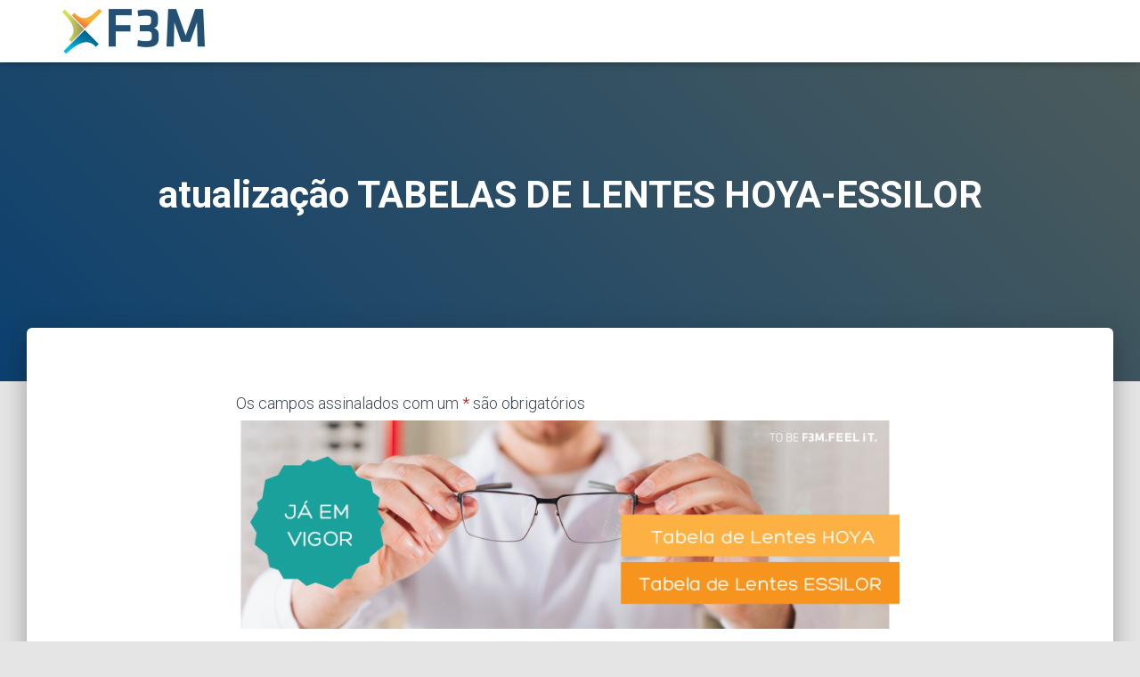

--- FILE ---
content_type: text/html; charset=UTF-8
request_url: https://formulario.f3m.pt/atualizacao-tabelas-de-lentes-hoya-essilor/
body_size: 205578
content:
<!DOCTYPE html>
<html lang="pt-PT">

<head>
	<meta charset='UTF-8'>
	<meta name="viewport" content="width=device-width, initial-scale=1">
	<link rel="profile" href="http://gmpg.org/xfn/11">
		<title>atualização TABELAS DE LENTES HOYA-ESSILOR &#8211; Formulários F3M</title>
<meta name='robots' content='max-image-preview:large' />
<link rel='dns-prefetch' href='//fonts.googleapis.com' />
<link rel="alternate" type="application/rss+xml" title="Formulários F3M &raquo; Feed" href="https://formulario.f3m.pt/feed/" />
<link rel="alternate" type="application/rss+xml" title="Formulários F3M &raquo; Feed de comentários" href="https://formulario.f3m.pt/comments/feed/" />
<script type="text/javascript">
/* <![CDATA[ */
window._wpemojiSettings = {"baseUrl":"https:\/\/s.w.org\/images\/core\/emoji\/15.0.3\/72x72\/","ext":".png","svgUrl":"https:\/\/s.w.org\/images\/core\/emoji\/15.0.3\/svg\/","svgExt":".svg","source":{"concatemoji":"https:\/\/formulario.f3m.pt\/wp-includes\/js\/wp-emoji-release.min.js?ver=6.6.4"}};
/*! This file is auto-generated */
!function(i,n){var o,s,e;function c(e){try{var t={supportTests:e,timestamp:(new Date).valueOf()};sessionStorage.setItem(o,JSON.stringify(t))}catch(e){}}function p(e,t,n){e.clearRect(0,0,e.canvas.width,e.canvas.height),e.fillText(t,0,0);var t=new Uint32Array(e.getImageData(0,0,e.canvas.width,e.canvas.height).data),r=(e.clearRect(0,0,e.canvas.width,e.canvas.height),e.fillText(n,0,0),new Uint32Array(e.getImageData(0,0,e.canvas.width,e.canvas.height).data));return t.every(function(e,t){return e===r[t]})}function u(e,t,n){switch(t){case"flag":return n(e,"\ud83c\udff3\ufe0f\u200d\u26a7\ufe0f","\ud83c\udff3\ufe0f\u200b\u26a7\ufe0f")?!1:!n(e,"\ud83c\uddfa\ud83c\uddf3","\ud83c\uddfa\u200b\ud83c\uddf3")&&!n(e,"\ud83c\udff4\udb40\udc67\udb40\udc62\udb40\udc65\udb40\udc6e\udb40\udc67\udb40\udc7f","\ud83c\udff4\u200b\udb40\udc67\u200b\udb40\udc62\u200b\udb40\udc65\u200b\udb40\udc6e\u200b\udb40\udc67\u200b\udb40\udc7f");case"emoji":return!n(e,"\ud83d\udc26\u200d\u2b1b","\ud83d\udc26\u200b\u2b1b")}return!1}function f(e,t,n){var r="undefined"!=typeof WorkerGlobalScope&&self instanceof WorkerGlobalScope?new OffscreenCanvas(300,150):i.createElement("canvas"),a=r.getContext("2d",{willReadFrequently:!0}),o=(a.textBaseline="top",a.font="600 32px Arial",{});return e.forEach(function(e){o[e]=t(a,e,n)}),o}function t(e){var t=i.createElement("script");t.src=e,t.defer=!0,i.head.appendChild(t)}"undefined"!=typeof Promise&&(o="wpEmojiSettingsSupports",s=["flag","emoji"],n.supports={everything:!0,everythingExceptFlag:!0},e=new Promise(function(e){i.addEventListener("DOMContentLoaded",e,{once:!0})}),new Promise(function(t){var n=function(){try{var e=JSON.parse(sessionStorage.getItem(o));if("object"==typeof e&&"number"==typeof e.timestamp&&(new Date).valueOf()<e.timestamp+604800&&"object"==typeof e.supportTests)return e.supportTests}catch(e){}return null}();if(!n){if("undefined"!=typeof Worker&&"undefined"!=typeof OffscreenCanvas&&"undefined"!=typeof URL&&URL.createObjectURL&&"undefined"!=typeof Blob)try{var e="postMessage("+f.toString()+"("+[JSON.stringify(s),u.toString(),p.toString()].join(",")+"));",r=new Blob([e],{type:"text/javascript"}),a=new Worker(URL.createObjectURL(r),{name:"wpTestEmojiSupports"});return void(a.onmessage=function(e){c(n=e.data),a.terminate(),t(n)})}catch(e){}c(n=f(s,u,p))}t(n)}).then(function(e){for(var t in e)n.supports[t]=e[t],n.supports.everything=n.supports.everything&&n.supports[t],"flag"!==t&&(n.supports.everythingExceptFlag=n.supports.everythingExceptFlag&&n.supports[t]);n.supports.everythingExceptFlag=n.supports.everythingExceptFlag&&!n.supports.flag,n.DOMReady=!1,n.readyCallback=function(){n.DOMReady=!0}}).then(function(){return e}).then(function(){var e;n.supports.everything||(n.readyCallback(),(e=n.source||{}).concatemoji?t(e.concatemoji):e.wpemoji&&e.twemoji&&(t(e.twemoji),t(e.wpemoji)))}))}((window,document),window._wpemojiSettings);
/* ]]> */
</script>
<style id='wp-emoji-styles-inline-css' type='text/css'>

	img.wp-smiley, img.emoji {
		display: inline !important;
		border: none !important;
		box-shadow: none !important;
		height: 1em !important;
		width: 1em !important;
		margin: 0 0.07em !important;
		vertical-align: -0.1em !important;
		background: none !important;
		padding: 0 !important;
	}
</style>
<link rel='stylesheet' id='wp-block-library-css' href='https://formulario.f3m.pt/wp-includes/css/dist/block-library/style.min.css?ver=6.6.4' type='text/css' media='all' />
<style id='classic-theme-styles-inline-css' type='text/css'>
/*! This file is auto-generated */
.wp-block-button__link{color:#fff;background-color:#32373c;border-radius:9999px;box-shadow:none;text-decoration:none;padding:calc(.667em + 2px) calc(1.333em + 2px);font-size:1.125em}.wp-block-file__button{background:#32373c;color:#fff;text-decoration:none}
</style>
<style id='global-styles-inline-css' type='text/css'>
:root{--wp--preset--aspect-ratio--square: 1;--wp--preset--aspect-ratio--4-3: 4/3;--wp--preset--aspect-ratio--3-4: 3/4;--wp--preset--aspect-ratio--3-2: 3/2;--wp--preset--aspect-ratio--2-3: 2/3;--wp--preset--aspect-ratio--16-9: 16/9;--wp--preset--aspect-ratio--9-16: 9/16;--wp--preset--color--black: #000000;--wp--preset--color--cyan-bluish-gray: #abb8c3;--wp--preset--color--white: #ffffff;--wp--preset--color--pale-pink: #f78da7;--wp--preset--color--vivid-red: #cf2e2e;--wp--preset--color--luminous-vivid-orange: #ff6900;--wp--preset--color--luminous-vivid-amber: #fcb900;--wp--preset--color--light-green-cyan: #7bdcb5;--wp--preset--color--vivid-green-cyan: #00d084;--wp--preset--color--pale-cyan-blue: #8ed1fc;--wp--preset--color--vivid-cyan-blue: #0693e3;--wp--preset--color--vivid-purple: #9b51e0;--wp--preset--color--accent: #0c406f;--wp--preset--color--background-color: #E5E5E5;--wp--preset--color--header-gradient: #0c406f;--wp--preset--gradient--vivid-cyan-blue-to-vivid-purple: linear-gradient(135deg,rgba(6,147,227,1) 0%,rgb(155,81,224) 100%);--wp--preset--gradient--light-green-cyan-to-vivid-green-cyan: linear-gradient(135deg,rgb(122,220,180) 0%,rgb(0,208,130) 100%);--wp--preset--gradient--luminous-vivid-amber-to-luminous-vivid-orange: linear-gradient(135deg,rgba(252,185,0,1) 0%,rgba(255,105,0,1) 100%);--wp--preset--gradient--luminous-vivid-orange-to-vivid-red: linear-gradient(135deg,rgba(255,105,0,1) 0%,rgb(207,46,46) 100%);--wp--preset--gradient--very-light-gray-to-cyan-bluish-gray: linear-gradient(135deg,rgb(238,238,238) 0%,rgb(169,184,195) 100%);--wp--preset--gradient--cool-to-warm-spectrum: linear-gradient(135deg,rgb(74,234,220) 0%,rgb(151,120,209) 20%,rgb(207,42,186) 40%,rgb(238,44,130) 60%,rgb(251,105,98) 80%,rgb(254,248,76) 100%);--wp--preset--gradient--blush-light-purple: linear-gradient(135deg,rgb(255,206,236) 0%,rgb(152,150,240) 100%);--wp--preset--gradient--blush-bordeaux: linear-gradient(135deg,rgb(254,205,165) 0%,rgb(254,45,45) 50%,rgb(107,0,62) 100%);--wp--preset--gradient--luminous-dusk: linear-gradient(135deg,rgb(255,203,112) 0%,rgb(199,81,192) 50%,rgb(65,88,208) 100%);--wp--preset--gradient--pale-ocean: linear-gradient(135deg,rgb(255,245,203) 0%,rgb(182,227,212) 50%,rgb(51,167,181) 100%);--wp--preset--gradient--electric-grass: linear-gradient(135deg,rgb(202,248,128) 0%,rgb(113,206,126) 100%);--wp--preset--gradient--midnight: linear-gradient(135deg,rgb(2,3,129) 0%,rgb(40,116,252) 100%);--wp--preset--font-size--small: 13px;--wp--preset--font-size--medium: 20px;--wp--preset--font-size--large: 36px;--wp--preset--font-size--x-large: 42px;--wp--preset--spacing--20: 0.44rem;--wp--preset--spacing--30: 0.67rem;--wp--preset--spacing--40: 1rem;--wp--preset--spacing--50: 1.5rem;--wp--preset--spacing--60: 2.25rem;--wp--preset--spacing--70: 3.38rem;--wp--preset--spacing--80: 5.06rem;--wp--preset--shadow--natural: 6px 6px 9px rgba(0, 0, 0, 0.2);--wp--preset--shadow--deep: 12px 12px 50px rgba(0, 0, 0, 0.4);--wp--preset--shadow--sharp: 6px 6px 0px rgba(0, 0, 0, 0.2);--wp--preset--shadow--outlined: 6px 6px 0px -3px rgba(255, 255, 255, 1), 6px 6px rgba(0, 0, 0, 1);--wp--preset--shadow--crisp: 6px 6px 0px rgba(0, 0, 0, 1);}:root :where(.is-layout-flow) > :first-child{margin-block-start: 0;}:root :where(.is-layout-flow) > :last-child{margin-block-end: 0;}:root :where(.is-layout-flow) > *{margin-block-start: 24px;margin-block-end: 0;}:root :where(.is-layout-constrained) > :first-child{margin-block-start: 0;}:root :where(.is-layout-constrained) > :last-child{margin-block-end: 0;}:root :where(.is-layout-constrained) > *{margin-block-start: 24px;margin-block-end: 0;}:root :where(.is-layout-flex){gap: 24px;}:root :where(.is-layout-grid){gap: 24px;}body .is-layout-flex{display: flex;}.is-layout-flex{flex-wrap: wrap;align-items: center;}.is-layout-flex > :is(*, div){margin: 0;}body .is-layout-grid{display: grid;}.is-layout-grid > :is(*, div){margin: 0;}.has-black-color{color: var(--wp--preset--color--black) !important;}.has-cyan-bluish-gray-color{color: var(--wp--preset--color--cyan-bluish-gray) !important;}.has-white-color{color: var(--wp--preset--color--white) !important;}.has-pale-pink-color{color: var(--wp--preset--color--pale-pink) !important;}.has-vivid-red-color{color: var(--wp--preset--color--vivid-red) !important;}.has-luminous-vivid-orange-color{color: var(--wp--preset--color--luminous-vivid-orange) !important;}.has-luminous-vivid-amber-color{color: var(--wp--preset--color--luminous-vivid-amber) !important;}.has-light-green-cyan-color{color: var(--wp--preset--color--light-green-cyan) !important;}.has-vivid-green-cyan-color{color: var(--wp--preset--color--vivid-green-cyan) !important;}.has-pale-cyan-blue-color{color: var(--wp--preset--color--pale-cyan-blue) !important;}.has-vivid-cyan-blue-color{color: var(--wp--preset--color--vivid-cyan-blue) !important;}.has-vivid-purple-color{color: var(--wp--preset--color--vivid-purple) !important;}.has-accent-color{color: var(--wp--preset--color--accent) !important;}.has-background-color-color{color: var(--wp--preset--color--background-color) !important;}.has-header-gradient-color{color: var(--wp--preset--color--header-gradient) !important;}.has-black-background-color{background-color: var(--wp--preset--color--black) !important;}.has-cyan-bluish-gray-background-color{background-color: var(--wp--preset--color--cyan-bluish-gray) !important;}.has-white-background-color{background-color: var(--wp--preset--color--white) !important;}.has-pale-pink-background-color{background-color: var(--wp--preset--color--pale-pink) !important;}.has-vivid-red-background-color{background-color: var(--wp--preset--color--vivid-red) !important;}.has-luminous-vivid-orange-background-color{background-color: var(--wp--preset--color--luminous-vivid-orange) !important;}.has-luminous-vivid-amber-background-color{background-color: var(--wp--preset--color--luminous-vivid-amber) !important;}.has-light-green-cyan-background-color{background-color: var(--wp--preset--color--light-green-cyan) !important;}.has-vivid-green-cyan-background-color{background-color: var(--wp--preset--color--vivid-green-cyan) !important;}.has-pale-cyan-blue-background-color{background-color: var(--wp--preset--color--pale-cyan-blue) !important;}.has-vivid-cyan-blue-background-color{background-color: var(--wp--preset--color--vivid-cyan-blue) !important;}.has-vivid-purple-background-color{background-color: var(--wp--preset--color--vivid-purple) !important;}.has-accent-background-color{background-color: var(--wp--preset--color--accent) !important;}.has-background-color-background-color{background-color: var(--wp--preset--color--background-color) !important;}.has-header-gradient-background-color{background-color: var(--wp--preset--color--header-gradient) !important;}.has-black-border-color{border-color: var(--wp--preset--color--black) !important;}.has-cyan-bluish-gray-border-color{border-color: var(--wp--preset--color--cyan-bluish-gray) !important;}.has-white-border-color{border-color: var(--wp--preset--color--white) !important;}.has-pale-pink-border-color{border-color: var(--wp--preset--color--pale-pink) !important;}.has-vivid-red-border-color{border-color: var(--wp--preset--color--vivid-red) !important;}.has-luminous-vivid-orange-border-color{border-color: var(--wp--preset--color--luminous-vivid-orange) !important;}.has-luminous-vivid-amber-border-color{border-color: var(--wp--preset--color--luminous-vivid-amber) !important;}.has-light-green-cyan-border-color{border-color: var(--wp--preset--color--light-green-cyan) !important;}.has-vivid-green-cyan-border-color{border-color: var(--wp--preset--color--vivid-green-cyan) !important;}.has-pale-cyan-blue-border-color{border-color: var(--wp--preset--color--pale-cyan-blue) !important;}.has-vivid-cyan-blue-border-color{border-color: var(--wp--preset--color--vivid-cyan-blue) !important;}.has-vivid-purple-border-color{border-color: var(--wp--preset--color--vivid-purple) !important;}.has-accent-border-color{border-color: var(--wp--preset--color--accent) !important;}.has-background-color-border-color{border-color: var(--wp--preset--color--background-color) !important;}.has-header-gradient-border-color{border-color: var(--wp--preset--color--header-gradient) !important;}.has-vivid-cyan-blue-to-vivid-purple-gradient-background{background: var(--wp--preset--gradient--vivid-cyan-blue-to-vivid-purple) !important;}.has-light-green-cyan-to-vivid-green-cyan-gradient-background{background: var(--wp--preset--gradient--light-green-cyan-to-vivid-green-cyan) !important;}.has-luminous-vivid-amber-to-luminous-vivid-orange-gradient-background{background: var(--wp--preset--gradient--luminous-vivid-amber-to-luminous-vivid-orange) !important;}.has-luminous-vivid-orange-to-vivid-red-gradient-background{background: var(--wp--preset--gradient--luminous-vivid-orange-to-vivid-red) !important;}.has-very-light-gray-to-cyan-bluish-gray-gradient-background{background: var(--wp--preset--gradient--very-light-gray-to-cyan-bluish-gray) !important;}.has-cool-to-warm-spectrum-gradient-background{background: var(--wp--preset--gradient--cool-to-warm-spectrum) !important;}.has-blush-light-purple-gradient-background{background: var(--wp--preset--gradient--blush-light-purple) !important;}.has-blush-bordeaux-gradient-background{background: var(--wp--preset--gradient--blush-bordeaux) !important;}.has-luminous-dusk-gradient-background{background: var(--wp--preset--gradient--luminous-dusk) !important;}.has-pale-ocean-gradient-background{background: var(--wp--preset--gradient--pale-ocean) !important;}.has-electric-grass-gradient-background{background: var(--wp--preset--gradient--electric-grass) !important;}.has-midnight-gradient-background{background: var(--wp--preset--gradient--midnight) !important;}.has-small-font-size{font-size: var(--wp--preset--font-size--small) !important;}.has-medium-font-size{font-size: var(--wp--preset--font-size--medium) !important;}.has-large-font-size{font-size: var(--wp--preset--font-size--large) !important;}.has-x-large-font-size{font-size: var(--wp--preset--font-size--x-large) !important;}
:root :where(.wp-block-pullquote){font-size: 1.5em;line-height: 1.6;}
</style>
<link rel='stylesheet' id='hestia-clients-bar-css' href='https://formulario.f3m.pt/wp-content/plugins/themeisle-companion/obfx_modules/companion-legacy/assets/css/hestia/clients-bar.css?ver=6.6.4' type='text/css' media='all' />
<link rel='stylesheet' id='bootstrap-css' href='https://formulario.f3m.pt/wp-content/themes/hestia/assets/bootstrap/css/bootstrap.min.css?ver=1.0.2' type='text/css' media='all' />
<link rel='stylesheet' id='hestia-font-sizes-css' href='https://formulario.f3m.pt/wp-content/themes/hestia/assets/css/font-sizes.min.css?ver=3.2.2' type='text/css' media='all' />
<link rel='stylesheet' id='hestia_style-css' href='https://formulario.f3m.pt/wp-content/themes/hestia/style.min.css?ver=3.2.2' type='text/css' media='all' />
<style id='hestia_style-inline-css' type='text/css'>
.hestia-top-bar,.hestia-top-bar .widget.widget_shopping_cart .cart_list{background-color:#363537}.hestia-top-bar .widget .label-floating input[type=search]:-webkit-autofill{-webkit-box-shadow:inset 0 0 0 9999px #363537}.hestia-top-bar,.hestia-top-bar .widget .label-floating input[type=search],.hestia-top-bar .widget.widget_search form.form-group:before,.hestia-top-bar .widget.widget_product_search form.form-group:before,.hestia-top-bar .widget.widget_shopping_cart:before{color:#fff}.hestia-top-bar .widget .label-floating input[type=search]{-webkit-text-fill-color:#fff !important}.hestia-top-bar div.widget.widget_shopping_cart:before,.hestia-top-bar .widget.widget_product_search form.form-group:before,.hestia-top-bar .widget.widget_search form.form-group:before{background-color:#fff}.hestia-top-bar a,.hestia-top-bar .top-bar-nav li a{color:#fff}.hestia-top-bar ul li a[href*="mailto:"]:before,.hestia-top-bar ul li a[href*="tel:"]:before{background-color:#fff}.hestia-top-bar a:hover,.hestia-top-bar .top-bar-nav li a:hover{color:#eee}.hestia-top-bar ul li:hover a[href*="mailto:"]:before,.hestia-top-bar ul li:hover a[href*="tel:"]:before{background-color:#eee}
:root{--hestia-primary-color:#0c406f}a,.navbar .dropdown-menu li:hover>a,.navbar .dropdown-menu li:focus>a,.navbar .dropdown-menu li:active>a,.navbar .navbar-nav>li .dropdown-menu li:hover>a,body:not(.home) .navbar-default .navbar-nav>.active:not(.btn)>a,body:not(.home) .navbar-default .navbar-nav>.active:not(.btn)>a:hover,body:not(.home) .navbar-default .navbar-nav>.active:not(.btn)>a:focus,a:hover,.card-blog a.moretag:hover,.card-blog a.more-link:hover,.widget a:hover,.has-text-color.has-accent-color,p.has-text-color a{color:#0c406f}.svg-text-color{fill:#0c406f}.pagination span.current,.pagination span.current:focus,.pagination span.current:hover{border-color:#0c406f}button,button:hover,.woocommerce .track_order button[type="submit"],.woocommerce .track_order button[type="submit"]:hover,div.wpforms-container .wpforms-form button[type=submit].wpforms-submit,div.wpforms-container .wpforms-form button[type=submit].wpforms-submit:hover,input[type="button"],input[type="button"]:hover,input[type="submit"],input[type="submit"]:hover,input#searchsubmit,.pagination span.current,.pagination span.current:focus,.pagination span.current:hover,.btn.btn-primary,.btn.btn-primary:link,.btn.btn-primary:hover,.btn.btn-primary:focus,.btn.btn-primary:active,.btn.btn-primary.active,.btn.btn-primary.active:focus,.btn.btn-primary.active:hover,.btn.btn-primary:active:hover,.btn.btn-primary:active:focus,.btn.btn-primary:active:hover,.hestia-sidebar-open.btn.btn-rose,.hestia-sidebar-close.btn.btn-rose,.hestia-sidebar-open.btn.btn-rose:hover,.hestia-sidebar-close.btn.btn-rose:hover,.hestia-sidebar-open.btn.btn-rose:focus,.hestia-sidebar-close.btn.btn-rose:focus,.label.label-primary,.hestia-work .portfolio-item:nth-child(6n+1) .label,.nav-cart .nav-cart-content .widget .buttons .button,.has-accent-background-color[class*="has-background"]{background-color:#0c406f}@media(max-width:768px){.navbar-default .navbar-nav>li>a:hover,.navbar-default .navbar-nav>li>a:focus,.navbar .navbar-nav .dropdown .dropdown-menu li a:hover,.navbar .navbar-nav .dropdown .dropdown-menu li a:focus,.navbar button.navbar-toggle:hover,.navbar .navbar-nav li:hover>a i{color:#0c406f}}body:not(.woocommerce-page) button:not([class^="fl-"]):not(.hestia-scroll-to-top):not(.navbar-toggle):not(.close),body:not(.woocommerce-page) .button:not([class^="fl-"]):not(hestia-scroll-to-top):not(.navbar-toggle):not(.add_to_cart_button):not(.product_type_grouped):not(.product_type_external),div.wpforms-container .wpforms-form button[type=submit].wpforms-submit,input[type="submit"],input[type="button"],.btn.btn-primary,.widget_product_search button[type="submit"],.hestia-sidebar-open.btn.btn-rose,.hestia-sidebar-close.btn.btn-rose,.everest-forms button[type=submit].everest-forms-submit-button{-webkit-box-shadow:0 2px 2px 0 rgba(12,64,111,0.14),0 3px 1px -2px rgba(12,64,111,0.2),0 1px 5px 0 rgba(12,64,111,0.12);box-shadow:0 2px 2px 0 rgba(12,64,111,0.14),0 3px 1px -2px rgba(12,64,111,0.2),0 1px 5px 0 rgba(12,64,111,0.12)}.card .header-primary,.card .content-primary,.everest-forms button[type=submit].everest-forms-submit-button{background:#0c406f}body:not(.woocommerce-page) .button:not([class^="fl-"]):not(.hestia-scroll-to-top):not(.navbar-toggle):not(.add_to_cart_button):hover,body:not(.woocommerce-page) button:not([class^="fl-"]):not(.hestia-scroll-to-top):not(.navbar-toggle):not(.close):hover,div.wpforms-container .wpforms-form button[type=submit].wpforms-submit:hover,input[type="submit"]:hover,input[type="button"]:hover,input#searchsubmit:hover,.widget_product_search button[type="submit"]:hover,.pagination span.current,.btn.btn-primary:hover,.btn.btn-primary:focus,.btn.btn-primary:active,.btn.btn-primary.active,.btn.btn-primary:active:focus,.btn.btn-primary:active:hover,.hestia-sidebar-open.btn.btn-rose:hover,.hestia-sidebar-close.btn.btn-rose:hover,.pagination span.current:hover,.everest-forms button[type=submit].everest-forms-submit-button:hover,.everest-forms button[type=submit].everest-forms-submit-button:focus,.everest-forms button[type=submit].everest-forms-submit-button:active{-webkit-box-shadow:0 14px 26px -12px rgba(12,64,111,0.42),0 4px 23px 0 rgba(0,0,0,0.12),0 8px 10px -5px rgba(12,64,111,0.2);box-shadow:0 14px 26px -12px rgba(12,64,111,0.42),0 4px 23px 0 rgba(0,0,0,0.12),0 8px 10px -5px rgba(12,64,111,0.2);color:#fff}.form-group.is-focused .form-control{background-image:-webkit-gradient(linear,left top,left bottom,from(#0c406f),to(#0c406f)),-webkit-gradient(linear,left top,left bottom,from(#d2d2d2),to(#d2d2d2));background-image:-webkit-linear-gradient(linear,left top,left bottom,from(#0c406f),to(#0c406f)),-webkit-linear-gradient(linear,left top,left bottom,from(#d2d2d2),to(#d2d2d2));background-image:linear-gradient(linear,left top,left bottom,from(#0c406f),to(#0c406f)),linear-gradient(linear,left top,left bottom,from(#d2d2d2),to(#d2d2d2))}.navbar:not(.navbar-transparent) li:not(.btn):hover>a,.navbar li.on-section:not(.btn)>a,.navbar.full-screen-menu.navbar-transparent li:not(.btn):hover>a,.navbar.full-screen-menu .navbar-toggle:hover,.navbar:not(.navbar-transparent) .nav-cart:hover,.navbar:not(.navbar-transparent) .hestia-toggle-search:hover{color:#0c406f}.header-filter-gradient{background:linear-gradient(45deg,rgba(12,64,111,1) 0,rgb(78,92,90) 100%)}.has-text-color.has-header-gradient-color{color:#0c406f}.has-header-gradient-background-color[class*="has-background"]{background-color:#0c406f}.has-text-color.has-background-color-color{color:#E5E5E5}.has-background-color-background-color[class*="has-background"]{background-color:#E5E5E5}
.btn.btn-primary:not(.colored-button):not(.btn-left):not(.btn-right):not(.btn-just-icon):not(.menu-item),input[type="submit"]:not(.search-submit),body:not(.woocommerce-account) .woocommerce .button.woocommerce-Button,.woocommerce .product button.button,.woocommerce .product button.button.alt,.woocommerce .product #respond input#submit,.woocommerce-cart .blog-post .woocommerce .cart-collaterals .cart_totals .checkout-button,.woocommerce-checkout #payment #place_order,.woocommerce-account.woocommerce-page button.button,.woocommerce .track_order button[type="submit"],.nav-cart .nav-cart-content .widget .buttons .button,.woocommerce a.button.wc-backward,body.woocommerce .wccm-catalog-item a.button,body.woocommerce a.wccm-button.button,form.woocommerce-form-coupon button.button,div.wpforms-container .wpforms-form button[type=submit].wpforms-submit,div.woocommerce a.button.alt,div.woocommerce table.my_account_orders .button,.btn.colored-button,.btn.btn-left,.btn.btn-right,.btn:not(.colored-button):not(.btn-left):not(.btn-right):not(.btn-just-icon):not(.menu-item):not(.hestia-sidebar-open):not(.hestia-sidebar-close){padding-top:15px;padding-bottom:15px;padding-left:33px;padding-right:33px}
:root{--hestia-button-border-radius:3px}.btn.btn-primary:not(.colored-button):not(.btn-left):not(.btn-right):not(.btn-just-icon):not(.menu-item),input[type="submit"]:not(.search-submit),body:not(.woocommerce-account) .woocommerce .button.woocommerce-Button,.woocommerce .product button.button,.woocommerce .product button.button.alt,.woocommerce .product #respond input#submit,.woocommerce-cart .blog-post .woocommerce .cart-collaterals .cart_totals .checkout-button,.woocommerce-checkout #payment #place_order,.woocommerce-account.woocommerce-page button.button,.woocommerce .track_order button[type="submit"],.nav-cart .nav-cart-content .widget .buttons .button,.woocommerce a.button.wc-backward,body.woocommerce .wccm-catalog-item a.button,body.woocommerce a.wccm-button.button,form.woocommerce-form-coupon button.button,div.wpforms-container .wpforms-form button[type=submit].wpforms-submit,div.woocommerce a.button.alt,div.woocommerce table.my_account_orders .button,input[type="submit"].search-submit,.hestia-view-cart-wrapper .added_to_cart.wc-forward,.woocommerce-product-search button,.woocommerce-cart .actions .button,#secondary div[id^=woocommerce_price_filter] .button,.woocommerce div[id^=woocommerce_widget_cart].widget .buttons .button,.searchform input[type=submit],.searchform button,.search-form:not(.media-toolbar-primary) input[type=submit],.search-form:not(.media-toolbar-primary) button,.woocommerce-product-search input[type=submit],.btn.colored-button,.btn.btn-left,.btn.btn-right,.btn:not(.colored-button):not(.btn-left):not(.btn-right):not(.btn-just-icon):not(.menu-item):not(.hestia-sidebar-open):not(.hestia-sidebar-close){border-radius:3px}
@media(min-width:769px){.page-header.header-small .hestia-title,.page-header.header-small .title,h1.hestia-title.title-in-content,.main article.section .has-title-font-size{font-size:42px}}
</style>
<link rel='stylesheet' id='hestia_fonts-css' href='https://fonts.googleapis.com/css?family=Roboto%3A300%2C400%2C500%2C700%7CRoboto+Slab%3A400%2C700&#038;subset=latin%2Clatin-ext&#038;ver=3.2.2' type='text/css' media='all' />
<link rel='stylesheet' id='dflip-style-css' href='https://formulario.f3m.pt/wp-content/plugins/3d-flipbook-dflip-lite/assets/css/dflip.min.css?ver=2.0.86' type='text/css' media='all' />
<script type="text/javascript" src="https://formulario.f3m.pt/wp-includes/js/jquery/jquery.min.js?ver=3.7.1" id="jquery-core-js"></script>
<script type="text/javascript" src="https://formulario.f3m.pt/wp-includes/js/jquery/jquery-migrate.min.js?ver=3.4.1" id="jquery-migrate-js"></script>
<link rel="https://api.w.org/" href="https://formulario.f3m.pt/wp-json/" /><link rel="alternate" title="JSON" type="application/json" href="https://formulario.f3m.pt/wp-json/wp/v2/pages/4548" /><link rel="EditURI" type="application/rsd+xml" title="RSD" href="https://formulario.f3m.pt/xmlrpc.php?rsd" />
<meta name="generator" content="WordPress 6.6.4" />
<link rel="canonical" href="https://formulario.f3m.pt/atualizacao-tabelas-de-lentes-hoya-essilor/" />
<link rel='shortlink' href='https://formulario.f3m.pt/?p=4548' />
<link rel="alternate" title="oEmbed (JSON)" type="application/json+oembed" href="https://formulario.f3m.pt/wp-json/oembed/1.0/embed?url=https%3A%2F%2Fformulario.f3m.pt%2Fatualizacao-tabelas-de-lentes-hoya-essilor%2F" />
<link rel="alternate" title="oEmbed (XML)" type="text/xml+oembed" href="https://formulario.f3m.pt/wp-json/oembed/1.0/embed?url=https%3A%2F%2Fformulario.f3m.pt%2Fatualizacao-tabelas-de-lentes-hoya-essilor%2F&#038;format=xml" />
<!-- Enter your scripts here --><script data-cfasync="false"> var dFlipLocation = "https://formulario.f3m.pt/wp-content/plugins/3d-flipbook-dflip-lite/assets/"; var dFlipWPGlobal = {"text":{"toggleSound":"Turn on\/off Sound","toggleThumbnails":"Toggle Thumbnails","toggleOutline":"Toggle Outline\/Bookmark","previousPage":"Previous Page","nextPage":"Next Page","toggleFullscreen":"Toggle Fullscreen","zoomIn":"Zoom In","zoomOut":"Zoom Out","toggleHelp":"Toggle Help","singlePageMode":"Single Page Mode","doublePageMode":"Double Page Mode","downloadPDFFile":"Download PDF File","gotoFirstPage":"Goto First Page","gotoLastPage":"Goto Last Page","share":"Share","mailSubject":"I wanted you to see this FlipBook","mailBody":"Check out this site {{url}}","loading":"DearFlip: Loading "},"moreControls":"download,pageMode,startPage,endPage,sound","hideControls":"","scrollWheel":"false","backgroundColor":"#777","backgroundImage":"","height":"auto","paddingLeft":"20","paddingRight":"20","controlsPosition":"bottom","duration":800,"soundEnable":"true","enableDownload":"true","enableAnnotation":false,"enableAnalytics":"false","webgl":"true","hard":"none","maxTextureSize":"1600","rangeChunkSize":"524288","zoomRatio":1.5,"stiffness":3,"pageMode":"0","singlePageMode":"0","pageSize":"0","autoPlay":"false","autoPlayDuration":5000,"autoPlayStart":"false","linkTarget":"2","sharePrefix":"dearflip-"};</script><link rel="icon" href="https://formulario.f3m.pt/wp-content/uploads/2023/11/cropped-fav-1-32x32.png" sizes="32x32" />
<link rel="icon" href="https://formulario.f3m.pt/wp-content/uploads/2023/11/cropped-fav-1-192x192.png" sizes="192x192" />
<link rel="apple-touch-icon" href="https://formulario.f3m.pt/wp-content/uploads/2023/11/cropped-fav-1-180x180.png" />
<meta name="msapplication-TileImage" content="https://formulario.f3m.pt/wp-content/uploads/2023/11/cropped-fav-1-270x270.png" />
</head>

<body class="page-template-default page page-id-4548 wp-custom-logo blog-post header-layout-default">
		<div class="wrapper  default ">
		<header class="header ">
			<div style="display: none"></div>		<nav class="navbar navbar-default  hestia_left navbar-not-transparent navbar-fixed-top">
						<div class="container">
						<div class="navbar-header">
			<div class="title-logo-wrapper">
				<a class="navbar-brand" href="https://formulario.f3m.pt/"
						title="Formulários F3M">
					<img  src="https://formulario.f3m.pt/wp-content/uploads/2020/06/cropped-LOGO-F3M-JAN2019-scaled-1.jpg" alt="Formulários F3M" width="2560" height="798"></a>
			</div>
								</div>
					</div>
					</nav>
				</header>
<div id="primary" class="boxed-layout-header page-header header-small" data-parallax="active" ><div class="container"><div class="row"><div class="col-md-10 col-md-offset-1 text-center"><h1 class="hestia-title ">atualização TABELAS DE LENTES HOYA-ESSILOR</h1></div></div></div><div class="header-filter header-filter-gradient"></div></div><div class="main  main-raised ">
		<div class="blog-post ">
		<div class="container">
			

	<article id="post-4548" class="section section-text">
		<div class="row">
						<div class="col-md-8 page-content-wrap  col-md-offset-2">
				
<div class="wp-block-themeisle-blocks-advanced-columns has-undefined-columns has-desktop-undefined-layout has-tablet-equal-layout has-mobile-equal-layout has-default-gap has-vertical-unset" id="wp-block-themeisle-blocks-advanced-columns-5969732d"><div class="wp-block-themeisle-blocks-advanced-columns-overlay"></div><div class="innerblocks-wrap"></div></div>
<noscript class="ninja-forms-noscript-message">
	Aviso: Este conteúdo necessita do JavaScript.</noscript>
<div id="nf-form-198-cont" class="nf-form-cont" aria-live="polite" aria-labelledby="nf-form-title-198" aria-describedby="nf-form-errors-198" role="form">

    <div class="nf-loading-spinner"></div>

</div>
        <!-- That data is being printed as a workaround to page builders reordering the order of the scripts loaded-->
        <script>var formDisplay=1;var nfForms=nfForms||[];var form=[];form.id='198';form.settings={"objectType":"Form Setting","editActive":true,"title":"20210209-com-simply-ATUALIZA\u00c7\u00c3O TABELAS DE LENTES ESSILOR - HOYA","created_at":"2021-02-09 16:40:13","default_label_pos":"above","show_title":"0","clear_complete":"1","hide_complete":"1","logged_in":"","wrapper_class":"","element_class":"","key":"","add_submit":"1","currency":"","unique_field_error":"A form with this value has already been submitted.","not_logged_in_msg":"","sub_limit_msg":"The form has reached its submission limit.","calculations":[],"formContentData":[{"order":1,"cells":[{"order":0,"fields":["html_1612888944612"],"width":"100"}]},{"order":2,"cells":[{"order":0,"fields":["entidade"],"width":"100"}]},{"order":3,"cells":[{"order":0,"fields":["nome"],"width":"100"}]},{"order":4,"cells":[{"order":0,"fields":["funcao"],"width":"100"}]},{"order":5,"cells":[{"order":0,"fields":["email"],"width":"100"}]},{"order":6,"cells":[{"order":0,"fields":["telemovel"],"width":"100"}]},{"order":8,"cells":[{"order":0,"fields":["tabela_de_lentes"],"width":"100"}]},{"order":9,"cells":[{"order":0,"fields":["datahora"],"width":"100"}]},{"order":10,"cells":[{"order":0,"fields":["mensagem"],"width":"100"}]},{"order":11,"cells":[{"order":0,"fields":["autorizacao"],"width":"100"}]},{"order":12,"cells":[{"order":0,"fields":["submeter_1593527573369"],"width":"100"}]},{"order":13,"cells":[{"order":0,"fields":["listradio_1612888956953"],"width":"100"}]},{"order":14,"cells":[{"order":0,"fields":["listcheckbox_1612889149450"],"width":"100"}]}],"changeEmailErrorMsg":"Introduza um endere\u00e7o de correio eletr\u00f3nico v\u00e1lido!","changeDateErrorMsg":"Please enter a valid date!","confirmFieldErrorMsg":"Estes campos n\u00e3o coincidem!","fieldNumberNumMinError":"Erro de n\u00famero m\u00ednimo","fieldNumberNumMaxError":"Erro de n\u00famero m\u00e1ximo","fieldNumberIncrementBy":"Aumente em ","formErrorsCorrectErrors":"Corrija os erros antes de submeter este formul\u00e1rio.","validateRequiredField":"Este campo \u00e9 obrigat\u00f3rio.","honeypotHoneypotError":"Erro do pote de mel","fieldsMarkedRequired":"Os campos assinalados com um <span class=\"ninja-forms-req-symbol\">*<\/span> s\u00e3o obrigat\u00f3rios","drawerDisabled":false,"container_styles_show_advanced_css":"0","title_styles_show_advanced_css":"0","row_styles_show_advanced_css":"0","row-odd_styles_show_advanced_css":"0","success-msg_styles_show_advanced_css":"0","error_msg_styles_show_advanced_css":"0","conditions":[],"allow_public_link":0,"embed_form":"","ninjaForms":"Ninja Forms","fieldTextareaRTEInsertLink":"Inserir hiperliga\u00e7\u00e3o","fieldTextareaRTEInsertMedia":"Inserir multim\u00e9dia","fieldTextareaRTESelectAFile":"Selecione um ficheiro","formHoneypot":"Se for humano e estiver a ver este campo, deixe-o em branco.","fileUploadOldCodeFileUploadInProgress":"Carregamento do ficheiro em curso.","fileUploadOldCodeFileUpload":"CARREGAMENTO DO FICHEIRO","currencySymbol":"&euro;","thousands_sep":".","decimal_point":",","siteLocale":"pt_PT","dateFormat":"d\/m\/Y","startOfWeek":"1","of":"de","previousMonth":"Previous Month","nextMonth":"Next Month","months":["January","February","March","April","May","June","July","August","September","October","November","December"],"monthsShort":["Jan","Feb","Mar","Apr","May","Jun","Jul","Aug","Sep","Oct","Nov","Dec"],"weekdays":["Sunday","Monday","Tuesday","Wednesday","Thursday","Friday","Saturday"],"weekdaysShort":["Sun","Mon","Tue","Wed","Thu","Fri","Sat"],"weekdaysMin":["Su","Mo","Tu","We","Th","Fr","Sa"],"recaptchaConsentMissing":"reCaptcha validation couldn&#039;t load.","recaptchaMissingCookie":"reCaptcha v3 validation couldn&#039;t load the cookie needed to submit the form.","recaptchaConsentEvent":"Accept reCaptcha cookies before sending the form.","currency_symbol":"","beforeForm":"","beforeFields":"","afterFields":"","afterForm":""};form.fields=[{"objectType":"Field","objectDomain":"fields","editActive":false,"order":1,"label":"HTML","type":"html","default":"<p><img src=\"https:\/\/formulario.f3m.pt\/wp-content\/uploads\/2020\/10\/banner-tb-lentes-formulario.png\" style=\"width: 800px;\"><br><\/p>","container_class":"","element_class":"","wrap_styles_border":"","wrap_styles_width":"","wrap_styles_margin":"","wrap_styles_padding":"","wrap_styles_float":"","wrap_styles_show_advanced_css":0,"label_styles_border":"","label_styles_width":"","label_styles_font-size":"","label_styles_margin":"","label_styles_padding":"","label_styles_float":"","label_styles_show_advanced_css":0,"element_styles_border":"","element_styles_width":"","element_styles_font-size":"","element_styles_margin":"","element_styles_padding":"","element_styles_float":"","element_styles_show_advanced_css":0,"key":"html_1612888944612","cellcid":"c3382","drawerDisabled":false,"id":2626,"beforeField":"","afterField":"","value":"<p><img src=\"https:\/\/formulario.f3m.pt\/wp-content\/uploads\/2020\/10\/banner-tb-lentes-formulario.png\" style=\"width: 800px;\"><br><\/p>","label_pos":"above","parentType":"html","element_templates":["html","input"],"old_classname":"","wrap_template":"wrap"},{"objectType":"Field","objectDomain":"fields","editActive":false,"order":2,"label":"Entidade","type":"lastname","key":"entidade","label_pos":"above","required":1,"default":"","placeholder":"","container_class":"","element_class":"","admin_label":"","help_text":"","custom_name_attribute":"lname","personally_identifiable":1,"value":"","manual_key":1,"drawerDisabled":"","field_label":"Entidade","field_key":"entidade","wrap_styles_show_advanced_css":0,"label_styles_show_advanced_css":0,"element_styles_show_advanced_css":0,"cellcid":"c3386","id":2606,"beforeField":"","afterField":"","parentType":"lastname","element_templates":["lastname","input"],"old_classname":"","wrap_template":"wrap"},{"objectType":"Field","objectDomain":"fields","editActive":false,"order":3,"type":"lastname","label":"Nome","key":"nome","label_pos":"above","required":1,"default":"","placeholder":"","container_class":"","element_class":"","admin_label":"","help_text":"","custom_name_attribute":"lname","personally_identifiable":1,"value":"","manual_key":1,"drawerDisabled":"","field_label":"Nome","field_key":"nome","wrap_styles_show_advanced_css":0,"label_styles_show_advanced_css":0,"element_styles_show_advanced_css":0,"cellcid":"c3389","id":2607,"beforeField":"","afterField":"","parentType":"lastname","element_templates":["lastname","input"],"old_classname":"","wrap_template":"wrap"},{"objectType":"Field","objectDomain":"fields","editActive":false,"order":4,"label":"Fun\u00e7\u00e3o","type":"listselect","key":"funcao","label_pos":"above","required":1,"options":[{"errors":[],"max_options":0,"label":"","value":"nenhuma","calc":"","selected":0,"order":0,"settingModel":{"settings":false,"hide_merge_tags":false,"error":false,"name":"options","type":"option-repeater","label":"Op\u00e7\u00f5es <a href=\"#\" class=\"nf-add-new\">Adicionar novo<\/a> <a href=\"#\" class=\"extra nf-open-import-tooltip\"><i class=\"fa fa-sign-in\" aria-hidden=\"true\"><\/i> Importar<\/a>","width":"full","group":"","value":[{"label":"Um","value":"um","calc":"","selected":0,"order":0},{"label":"Dois","value":"dois","calc":"","selected":0,"order":1},{"label":"Tr\u00eas","value":"tr\u00eas","calc":"","selected":0,"order":2}],"columns":{"label":{"header":"Etiqueta","default":""},"value":{"header":"Valor","default":""},"calc":{"header":"Valor do c\u00e1lculo","default":""},"selected":{"header":"<span class=\"dashicons dashicons-yes\"><\/span>","default":0}}},"manual_value":true},{"errors":[],"max_options":0,"label":"Respons\u00e1vel da Organiza\u00e7\u00e3o","value":"Responsvel da Organizao","calc":"","selected":0,"order":1,"settingModel":{"settings":false,"hide_merge_tags":false,"error":false,"name":"options","type":"option-repeater","label":"Op\u00e7\u00f5es <a href=\"#\" class=\"nf-add-new\">Adicionar novo<\/a> <a href=\"#\" class=\"extra nf-open-import-tooltip\"><i class=\"fa fa-sign-in\" aria-hidden=\"true\"><\/i> Importar<\/a>","width":"full","group":"","value":[{"label":"Um","value":"um","calc":"","selected":0,"order":0},{"label":"Dois","value":"dois","calc":"","selected":0,"order":1},{"label":"Tr\u00eas","value":"tr\u00eas","calc":"","selected":0,"order":2}],"columns":{"label":{"header":"Etiqueta","default":""},"value":{"header":"Valor","default":""},"calc":{"header":"Valor do c\u00e1lculo","default":""},"selected":{"header":"<span class=\"dashicons dashicons-yes\"><\/span>","default":0}}},"manual_value":true},{"errors":[],"max_options":0,"label":"Respons\u00e1vel TI","value":"Responsvel TI","calc":"","selected":0,"order":2,"settingModel":{"settings":false,"hide_merge_tags":false,"error":false,"name":"options","type":"option-repeater","label":"Op\u00e7\u00f5es <a href=\"#\" class=\"nf-add-new\">Adicionar novo<\/a> <a href=\"#\" class=\"extra nf-open-import-tooltip\"><i class=\"fa fa-sign-in\" aria-hidden=\"true\"><\/i> Importar<\/a>","width":"full","group":"","value":[{"label":"Um","value":"um","calc":"","selected":0,"order":0},{"label":"Dois","value":"dois","calc":"","selected":0,"order":1},{"label":"Tr\u00eas","value":"tr\u00eas","calc":"","selected":0,"order":2}],"columns":{"label":{"header":"Etiqueta","default":""},"value":{"header":"Valor","default":""},"calc":{"header":"Valor do c\u00e1lculo","default":""},"selected":{"header":"<span class=\"dashicons dashicons-yes\"><\/span>","default":0}}},"manual_value":true},{"errors":[],"max_options":0,"order":3,"new":false,"options":[],"label":"Respons\u00e1vel Financeiro","value":"Responsvel Financeiro","calc":"","selected":0,"settingModel":{"settings":false,"hide_merge_tags":false,"error":false,"name":"options","type":"option-repeater","label":"Op\u00e7\u00f5es <a href=\"#\" class=\"nf-add-new\">Adicionar novo<\/a> <a href=\"#\" class=\"extra nf-open-import-tooltip\"><i class=\"fa fa-sign-in\" aria-hidden=\"true\"><\/i> Importar<\/a>","width":"full","group":"","value":[{"label":"Um","value":"um","calc":"","selected":0,"order":0},{"label":"Dois","value":"dois","calc":"","selected":0,"order":1},{"label":"Tr\u00eas","value":"tr\u00eas","calc":"","selected":0,"order":2}],"columns":{"label":{"header":"Etiqueta","default":""},"value":{"header":"Valor","default":""},"calc":{"header":"Valor do c\u00e1lculo","default":""},"selected":{"header":"<span class=\"dashicons dashicons-yes\"><\/span>","default":0}}},"manual_value":true},{"errors":[],"max_options":0,"order":4,"new":false,"options":[],"label":"Consultor","value":"Consultor","calc":"","selected":0,"settingModel":{"settings":false,"hide_merge_tags":false,"error":false,"name":"options","type":"option-repeater","label":"Op\u00e7\u00f5es <a href=\"#\" class=\"nf-add-new\">Adicionar novo<\/a> <a href=\"#\" class=\"extra nf-open-import-tooltip\"><i class=\"fa fa-sign-in\" aria-hidden=\"true\"><\/i> Importar<\/a>","width":"full","group":"","value":[{"label":"Um","value":"um","calc":"","selected":0,"order":0},{"label":"Dois","value":"dois","calc":"","selected":0,"order":1},{"label":"Tr\u00eas","value":"tr\u00eas","calc":"","selected":0,"order":2}],"columns":{"label":{"header":"Etiqueta","default":""},"value":{"header":"Valor","default":""},"calc":{"header":"Valor do c\u00e1lculo","default":""},"selected":{"header":"<span class=\"dashicons dashicons-yes\"><\/span>","default":0}}},"manual_value":true},{"errors":[],"max_options":0,"order":5,"new":false,"options":[],"label":"Contabilista","value":"Contabilista","calc":"","selected":0,"settingModel":{"settings":false,"hide_merge_tags":false,"error":false,"name":"options","type":"option-repeater","label":"Op\u00e7\u00f5es <a href=\"#\" class=\"nf-add-new\">Adicionar novo<\/a> <a href=\"#\" class=\"extra nf-open-import-tooltip\"><i class=\"fa fa-sign-in\" aria-hidden=\"true\"><\/i> Importar<\/a>","width":"full","group":"","value":[{"label":"Um","value":"um","calc":"","selected":0,"order":0},{"label":"Dois","value":"dois","calc":"","selected":0,"order":1},{"label":"Tr\u00eas","value":"tr\u00eas","calc":"","selected":0,"order":2}],"columns":{"label":{"header":"Etiqueta","default":""},"value":{"header":"Valor","default":""},"calc":{"header":"Valor do c\u00e1lculo","default":""},"selected":{"header":"<span class=\"dashicons dashicons-yes\"><\/span>","default":0}}},"manual_value":true},{"errors":[],"max_options":0,"order":6,"new":false,"options":[],"label":"Outro","value":"Outro","calc":"","selected":0,"settingModel":{"settings":false,"hide_merge_tags":false,"error":false,"name":"options","type":"option-repeater","label":"Op\u00e7\u00f5es <a href=\"#\" class=\"nf-add-new\">Adicionar novo<\/a> <a href=\"#\" class=\"extra nf-open-import-tooltip\"><i class=\"fa fa-sign-in\" aria-hidden=\"true\"><\/i> Importar<\/a>","width":"full","group":"","value":[{"label":"Um","value":"um","calc":"","selected":0,"order":0},{"label":"Dois","value":"dois","calc":"","selected":0,"order":1},{"label":"Tr\u00eas","value":"tr\u00eas","calc":"","selected":0,"order":2}],"columns":{"label":{"header":"Etiqueta","default":""},"value":{"header":"Valor","default":""},"calc":{"header":"Valor do c\u00e1lculo","default":""},"selected":{"header":"<span class=\"dashicons dashicons-yes\"><\/span>","default":0}}},"manual_value":true}],"container_class":"","element_class":"","admin_label":"","help_text":"","manual_key":1,"drawerDisabled":"","field_label":"Fun\u00e7\u00e3o","field_key":"funcao","wrap_styles_show_advanced_css":0,"label_styles_show_advanced_css":0,"element_styles_show_advanced_css":0,"cellcid":"c3392","wrap_styles_border":"","wrap_styles_width":"","wrap_styles_margin":"","wrap_styles_padding":"","wrap_styles_float":"","label_styles_border":"","label_styles_width":"","label_styles_font-size":"","label_styles_margin":"","label_styles_padding":"","label_styles_float":"","element_styles_border":"","element_styles_width":"","element_styles_font-size":"","element_styles_margin":"","element_styles_padding":"","element_styles_float":"","id":2608,"beforeField":"","afterField":"","value":"","parentType":"list","element_templates":["listselect","input"],"old_classname":"list-select","wrap_template":"wrap"},{"objectType":"Field","objectDomain":"fields","editActive":false,"order":5,"type":"email","label":"Email","key":"email","label_pos":"above","required":1,"default":"","placeholder":"","container_class":"","element_class":"","admin_label":"","help_text":"","custom_name_attribute":"email","personally_identifiable":1,"value":"","manual_key":1,"drawerDisabled":"","field_label":"Email","field_key":"email","wrap_styles_show_advanced_css":0,"label_styles_show_advanced_css":0,"element_styles_show_advanced_css":0,"cellcid":"c3395","id":2610,"beforeField":"","afterField":"","parentType":"email","element_templates":["email","input"],"old_classname":"","wrap_template":"wrap"},{"objectType":"Field","objectDomain":"fields","editActive":false,"order":6,"type":"phone","label":"Telefone \/ Telem\u00f3vel","key":"telemovel","label_pos":"above","required":0,"default":"","placeholder":"","container_class":"","element_class":"","input_limit":"","input_limit_type":"characters","input_limit_msg":"Caracteres restantes","manual_key":1,"admin_label":"","help_text":"","mask":"","custom_mask":"","custom_name_attribute":"phone","personally_identifiable":1,"value":"","drawerDisabled":"","field_label":"Telefone \/ Telem\u00f3vel","field_key":"telemovel","wrap_styles_show_advanced_css":0,"label_styles_show_advanced_css":0,"element_styles_show_advanced_css":0,"cellcid":"c3398","id":2609,"beforeField":"","afterField":"","parentType":"textbox","element_templates":["tel","textbox","input"],"old_classname":"","wrap_template":"wrap"},{"objectType":"Field","objectDomain":"fields","editActive":false,"order":8,"label":"Tabela de lentes","type":"listcheckbox","key":"tabela_de_lentes","label_pos":"above","required":false,"options":[{"errors":[],"max_options":0,"label":"ESSILOR","value":"ESSILOR","calc":"","selected":0,"order":0,"settingModel":{"settings":false,"hide_merge_tags":false,"error":false,"name":"options","type":"option-repeater","label":"Op\u00e7\u00f5es <a href=\"#\" class=\"nf-add-new\">Adicionar novo<\/a> <a href=\"#\" class=\"extra nf-open-import-tooltip\"><i class=\"fa fa-sign-in\" aria-hidden=\"true\"><\/i> Importar<\/a>","width":"full","group":"","value":[{"label":"Um","value":"um","calc":"","selected":0,"order":0},{"label":"Dois","value":"dois","calc":"","selected":0,"order":1},{"label":"Tr\u00eas","value":"tr\u00eas","calc":"","selected":0,"order":2}],"columns":{"label":{"header":"Etiqueta","default":""},"value":{"header":"Valor","default":""},"calc":{"header":"Valor do c\u00e1lculo","default":""},"selected":{"header":"<span class=\"dashicons dashicons-yes\"><\/span>","default":0}}},"manual_value":true},{"errors":[],"max_options":0,"label":"HOYA","value":"HOYA","calc":"","selected":0,"order":1,"settingModel":{"settings":false,"hide_merge_tags":false,"error":false,"name":"options","type":"option-repeater","label":"Op\u00e7\u00f5es <a href=\"#\" class=\"nf-add-new\">Adicionar novo<\/a> <a href=\"#\" class=\"extra nf-open-import-tooltip\"><i class=\"fa fa-sign-in\" aria-hidden=\"true\"><\/i> Importar<\/a>","width":"full","group":"","value":[{"label":"Um","value":"um","calc":"","selected":0,"order":0},{"label":"Dois","value":"dois","calc":"","selected":0,"order":1},{"label":"Tr\u00eas","value":"tr\u00eas","calc":"","selected":0,"order":2}],"columns":{"label":{"header":"Etiqueta","default":""},"value":{"header":"Valor","default":""},"calc":{"header":"Valor do c\u00e1lculo","default":""},"selected":{"header":"<span class=\"dashicons dashicons-yes\"><\/span>","default":0}}},"manual_value":true}],"container_class":"","element_class":"","admin_label":"","help_text":"","wrap_styles_border":"","wrap_styles_width":"","wrap_styles_margin":"","wrap_styles_padding":"","wrap_styles_float":"","wrap_styles_show_advanced_css":0,"label_styles_border":"","label_styles_width":"","label_styles_font-size":"","label_styles_margin":"","label_styles_padding":"","label_styles_float":"","label_styles_show_advanced_css":0,"element_styles_border":"","element_styles_width":"","element_styles_font-size":"","element_styles_margin":"","element_styles_padding":"","element_styles_float":"","element_styles_show_advanced_css":0,"list_item_row_styles_border":"","list_item_row_styles_height":"","list_item_row_styles_width":"","list_item_row_styles_font-size":"","list_item_row_styles_margin":"","list_item_row_styles_padding":"","list_item_row_styles_float":"","list_item_row_styles_show_advanced_css":0,"list_item_label_styles_border":"","list_item_label_styles_height":"","list_item_label_styles_width":"","list_item_label_styles_font-size":"","list_item_label_styles_margin":"","list_item_label_styles_padding":"","list_item_label_styles_float":"","list_item_label_styles_show_advanced_css":0,"list_item_element_styles_border":"","list_item_element_styles_height":"","list_item_element_styles_width":"","list_item_element_styles_font-size":"","list_item_element_styles_margin":"","list_item_element_styles_padding":"","list_item_element_styles_float":"","list_item_element_styles_show_advanced_css":0,"cellcid":"c3401","manual_key":true,"drawerDisabled":false,"id":2628,"beforeField":"","afterField":"","value":"","parentType":"list","element_templates":["listcheckbox","input"],"old_classname":"list-checkbox","wrap_template":"wrap"},{"objectType":"Field","objectDomain":"fields","editActive":false,"order":9,"label":"Data \/ Hora","type":"textarea","key":"datahora","label_pos":"above","required":1,"default":"","placeholder":"","container_class":"","element_class":"","input_limit":"","input_limit_type":"characters","input_limit_msg":"Caracteres restantes","manual_key":1,"admin_label":"","help_text":"","textarea_rte":"","disable_rte_mobile":"","textarea_media":"","value":"","drawerDisabled":"","field_label":"Data \/ Hora","field_key":"datahora","wrap_styles_show_advanced_css":0,"label_styles_show_advanced_css":0,"element_styles_show_advanced_css":0,"cellcid":"c3404","wrap_styles_border":"","wrap_styles_width":"","wrap_styles_margin":"","wrap_styles_padding":"","wrap_styles_float":"","label_styles_border":"","label_styles_width":"","label_styles_font-size":"","label_styles_margin":"","label_styles_padding":"","label_styles_float":"","element_styles_border":"","element_styles_width":"","element_styles_font-size":"","element_styles_margin":"","element_styles_padding":"","element_styles_float":"","id":2611,"beforeField":"","afterField":"","parentType":"textarea","element_templates":["textarea","input"],"old_classname":"","wrap_template":"wrap"},{"objectType":"Field","objectDomain":"fields","editActive":false,"order":10,"label":"Mensagem","key":"mensagem","type":"textarea","field_label":"Mensagem","field_key":"mensagem","label_pos":"above","required":"","default":"","placeholder":"","container_class":"","element_class":"","input_limit":"","input_limit_type":"characters","input_limit_msg":"Caracteres restantes","manual_key":"","admin_label":"","help_text":"","textarea_rte":"","disable_rte_mobile":"","textarea_media":"","wrap_styles_show_advanced_css":0,"label_styles_show_advanced_css":0,"element_styles_show_advanced_css":0,"cellcid":"c3407","value":"","id":2615,"beforeField":"","afterField":"","parentType":"textarea","element_templates":["textarea","input"],"old_classname":"","wrap_template":"wrap"},{"objectType":"Field","objectDomain":"fields","editActive":false,"order":11,"label":"Por forma a cumprir com os artigos 6.\u00b0 e 7.\u00b0 do Regulamento (EU) 2016\/679 - Regulamento Geral de Prote\u00e7\u00e3o de Dados (RGPD), no que diz respeito \u00e0 utiliza\u00e7\u00e3o de dados pessoais, dou o meu consentimento a que os mesmos sejam tratados com os seguintes objetivos: divulga\u00e7\u00e3o da oferta F3M, envio de informa\u00e7\u00e3o legal, esclarecimentos gerais, t\u00e9cnicos e de suporte \u00e0s solu\u00e7\u00f5es e servi\u00e7os fornecidos pela empresa. Tomei conhecimento que poderei solicitar \u00e0 F3M o exerc\u00edcio dos seguintes direitos: o direito de acesso aos dados; o direito \u00e0 retifica\u00e7\u00e3o dos dados; o direito a ser esquecido \/ apagado; o direito \u00e0 limita\u00e7\u00e3o de tratamento; o direito \u00e0 portabilidade dos dados e o direito \u00e0 oposi\u00e7\u00e3o ao tratamento.","type":"checkbox","key":"autorizacao","label_pos":"right","required":1,"container_class":"autorizacao","element_class":"","manual_key":1,"admin_label":"","help_text":"","default_value":"unchecked","checked_value":"Marcada","unchecked_value":"Desmarcada","checked_calc_value":"","unchecked_calc_value":"","drawerDisabled":"","field_label":"Por forma a cumprir com os artigos 6.\u00b0 e 7.\u00b0 do Regulamento (EU) 2016\/679 - Regulamento Geral de Prote\u00e7\u00e3o de Dados (RGPD), no que diz respeito \u00e0 utiliza\u00e7\u00e3o de dados pessoais, dou o meu consentimento a que os mesmos sejam tratados com os seguintes objetivos: divulga\u00e7\u00e3o da oferta F3M, envio de informa\u00e7\u00e3o legal, esclarecimentos gerais, t\u00e9cnicos e de suporte \u00e0s solu\u00e7\u00f5es e servi\u00e7os fornecidos pela empresa. Tomei conhecimento que poderei solicitar \u00e0 F3M o exerc\u00edcio dos seguintes direitos: o direito de acesso aos dados; o direito \u00e0 retifica\u00e7\u00e3o dos dados; o direito a ser esquecido \/ apagado; o direito \u00e0 limita\u00e7\u00e3o de tratamento; o direito \u00e0 portabilidade dos dados e o direito \u00e0 oposi\u00e7\u00e3o ao tratamento.","field_key":"autorizacao","wrap_styles_show_advanced_css":0,"label_styles_show_advanced_css":0,"element_styles_show_advanced_css":0,"cellcid":"c3410","id":2613,"beforeField":"","afterField":"","value":"","parentType":"checkbox","element_templates":["checkbox","input"],"old_classname":"","wrap_template":"wrap"},{"objectType":"Field","objectDomain":"fields","editActive":false,"order":12,"type":"submit","label":"Submeter","processing_label":"A processar","container_class":"","element_class":"","key":"submeter_1593527573369","drawerDisabled":"","field_label":"Submeter","field_key":"submeter_1593527573369","wrap_styles_show_advanced_css":0,"element_styles_show_advanced_css":0,"submit_element_hover_styles_show_advanced_css":0,"cellcid":"c3413","id":2612,"beforeField":"","afterField":"","value":"","label_pos":"above","parentType":"textbox","element_templates":["submit","button","input"],"old_classname":"","wrap_template":"wrap-no-label"},{"objectType":"Field","objectDomain":"fields","editActive":false,"order":13,"type":"listradio","label":"Lista de bot\u00f5es de sele\u00e7\u00e3o","key":"listradio_1612888956953","label_pos":"above","required":false,"options":[{"errors":[],"max_options":0,"label":"Um","value":"um","calc":"","selected":0,"order":0,"settingModel":{"settings":false,"hide_merge_tags":false,"error":false,"name":"options","type":"option-repeater","label":"Op\u00e7\u00f5es <a href=\"#\" class=\"nf-add-new\">Adicionar novo<\/a> <a href=\"#\" class=\"extra nf-open-import-tooltip\"><i class=\"fa fa-sign-in\" aria-hidden=\"true\"><\/i> Importar<\/a>","width":"full","group":"","value":[{"label":"Um","value":"um","calc":"","selected":0,"order":0},{"label":"Dois","value":"dois","calc":"","selected":0,"order":1},{"label":"Tr\u00eas","value":"tr\u00eas","calc":"","selected":0,"order":2}],"columns":{"label":{"header":"Etiqueta","default":""},"value":{"header":"Valor","default":""},"calc":{"header":"Valor do c\u00e1lculo","default":""},"selected":{"header":"<span class=\"dashicons dashicons-yes\"><\/span>","default":0}}}},{"errors":[],"max_options":0,"label":"Dois","value":"dois","calc":"","selected":0,"order":1,"settingModel":{"settings":false,"hide_merge_tags":false,"error":false,"name":"options","type":"option-repeater","label":"Op\u00e7\u00f5es <a href=\"#\" class=\"nf-add-new\">Adicionar novo<\/a> <a href=\"#\" class=\"extra nf-open-import-tooltip\"><i class=\"fa fa-sign-in\" aria-hidden=\"true\"><\/i> Importar<\/a>","width":"full","group":"","value":[{"label":"Um","value":"um","calc":"","selected":0,"order":0},{"label":"Dois","value":"dois","calc":"","selected":0,"order":1},{"label":"Tr\u00eas","value":"tr\u00eas","calc":"","selected":0,"order":2}],"columns":{"label":{"header":"Etiqueta","default":""},"value":{"header":"Valor","default":""},"calc":{"header":"Valor do c\u00e1lculo","default":""},"selected":{"header":"<span class=\"dashicons dashicons-yes\"><\/span>","default":0}}}},{"errors":[],"max_options":0,"label":"Tr\u00eas","value":"tr\u00eas","calc":"","selected":0,"order":2,"settingModel":{"settings":false,"hide_merge_tags":false,"error":false,"name":"options","type":"option-repeater","label":"Op\u00e7\u00f5es <a href=\"#\" class=\"nf-add-new\">Adicionar novo<\/a> <a href=\"#\" class=\"extra nf-open-import-tooltip\"><i class=\"fa fa-sign-in\" aria-hidden=\"true\"><\/i> Importar<\/a>","width":"full","group":"","value":[{"label":"Um","value":"um","calc":"","selected":0,"order":0},{"label":"Dois","value":"dois","calc":"","selected":0,"order":1},{"label":"Tr\u00eas","value":"tr\u00eas","calc":"","selected":0,"order":2}],"columns":{"label":{"header":"Etiqueta","default":""},"value":{"header":"Valor","default":""},"calc":{"header":"Valor do c\u00e1lculo","default":""},"selected":{"header":"<span class=\"dashicons dashicons-yes\"><\/span>","default":0}}}}],"container_class":"","element_class":"","admin_label":"","help_text":"","wrap_styles_show_advanced_css":0,"label_styles_show_advanced_css":0,"element_styles_show_advanced_css":0,"list_item_row_styles_show_advanced_css":0,"list_item_label_styles_show_advanced_css":0,"list_item_element_styles_show_advanced_css":0,"cellcid":"c3416","id":2627,"beforeField":"","afterField":"","value":"","parentType":"list","element_templates":["listradio","input"],"old_classname":"list-radio","wrap_template":"wrap"},{"objectType":"Field","objectDomain":"fields","editActive":false,"order":14,"type":"listcheckbox","label":"Lista de caixas de sele\u00e7\u00e3o","key":"listcheckbox_1612889149450","label_pos":"above","required":false,"options":[{"errors":[],"max_options":0,"label":"Um","value":"um","calc":"","selected":0,"order":0,"settingModel":{"settings":false,"hide_merge_tags":false,"error":false,"name":"options","type":"option-repeater","label":"Op\u00e7\u00f5es <a href=\"#\" class=\"nf-add-new\">Adicionar novo<\/a> <a href=\"#\" class=\"extra nf-open-import-tooltip\"><i class=\"fa fa-sign-in\" aria-hidden=\"true\"><\/i> Importar<\/a>","width":"full","group":"","value":[{"label":"Um","value":"um","calc":"","selected":0,"order":0},{"label":"Dois","value":"dois","calc":"","selected":0,"order":1},{"label":"Tr\u00eas","value":"tr\u00eas","calc":"","selected":0,"order":2}],"columns":{"label":{"header":"Etiqueta","default":""},"value":{"header":"Valor","default":""},"calc":{"header":"Valor do c\u00e1lculo","default":""},"selected":{"header":"<span class=\"dashicons dashicons-yes\"><\/span>","default":0}}}},{"errors":[],"max_options":0,"label":"Dois","value":"dois","calc":"","selected":0,"order":1,"settingModel":{"settings":false,"hide_merge_tags":false,"error":false,"name":"options","type":"option-repeater","label":"Op\u00e7\u00f5es <a href=\"#\" class=\"nf-add-new\">Adicionar novo<\/a> <a href=\"#\" class=\"extra nf-open-import-tooltip\"><i class=\"fa fa-sign-in\" aria-hidden=\"true\"><\/i> Importar<\/a>","width":"full","group":"","value":[{"label":"Um","value":"um","calc":"","selected":0,"order":0},{"label":"Dois","value":"dois","calc":"","selected":0,"order":1},{"label":"Tr\u00eas","value":"tr\u00eas","calc":"","selected":0,"order":2}],"columns":{"label":{"header":"Etiqueta","default":""},"value":{"header":"Valor","default":""},"calc":{"header":"Valor do c\u00e1lculo","default":""},"selected":{"header":"<span class=\"dashicons dashicons-yes\"><\/span>","default":0}}}},{"errors":[],"max_options":0,"label":"Tr\u00eas","value":"tr\u00eas","calc":"","selected":0,"order":2,"settingModel":{"settings":false,"hide_merge_tags":false,"error":false,"name":"options","type":"option-repeater","label":"Op\u00e7\u00f5es <a href=\"#\" class=\"nf-add-new\">Adicionar novo<\/a> <a href=\"#\" class=\"extra nf-open-import-tooltip\"><i class=\"fa fa-sign-in\" aria-hidden=\"true\"><\/i> Importar<\/a>","width":"full","group":"","value":[{"label":"Um","value":"um","calc":"","selected":0,"order":0},{"label":"Dois","value":"dois","calc":"","selected":0,"order":1},{"label":"Tr\u00eas","value":"tr\u00eas","calc":"","selected":0,"order":2}],"columns":{"label":{"header":"Etiqueta","default":""},"value":{"header":"Valor","default":""},"calc":{"header":"Valor do c\u00e1lculo","default":""},"selected":{"header":"<span class=\"dashicons dashicons-yes\"><\/span>","default":0}}}}],"container_class":"","element_class":"","admin_label":"","help_text":"","wrap_styles_show_advanced_css":0,"label_styles_show_advanced_css":0,"element_styles_show_advanced_css":0,"list_item_row_styles_show_advanced_css":0,"list_item_label_styles_show_advanced_css":0,"list_item_element_styles_show_advanced_css":0,"cellcid":"c3419","id":2629,"beforeField":"","afterField":"","value":"","parentType":"list","element_templates":["listcheckbox","input"],"old_classname":"list-checkbox","wrap_template":"wrap"}];nfForms.push(form);</script>
                <script id="nf-tmpl-cell" type="text/template">
            <nf-fields></nf-fields>
        </script>

        <script id="nf-tmpl-row" type="text/template">
            <nf-cells></nf-cells>
        </script>

        			</div>
					</div>
	</article>
		</div>
	</div>
</div>
					<footer class="footer footer-black footer-big">
						<div class="container">
																<div class="hestia-bottom-footer-content"><ul class="footer-menu pull-left"><li class="page_item page-item-15936"><a href="https://formulario.f3m.pt/importante-disponibilizacao-do-modelo-22/"><strong>IMPORTANTE | Disponibilização do Modelo 22</strong></a></li>
<li class="page_item page-item-15344"><a href="https://formulario.f3m.pt/workshop-gratuito-industria-conectada-com-f3mplusconnected/"><strong>Workshop GRATUITO | Indústria + Conectada com F3MPLUSCONNECTED</strong></a></li>
<li class="page_item page-item-23475"><a href="https://formulario.f3m.pt/06nov2024pos-evento-maintenance-lab/">06NOV2024pos-evento-Maintenance-Lab</a></li>
<li class="page_item page-item-11541"><a href="https://formulario.f3m.pt/07canal-de-denunciargpdrgpc/">07canal de denunciargpdrgpc</a></li>
<li class="page_item page-item-13694"><a href="https://formulario.f3m.pt/08nov2022-gestao-de-edificios-pedido-de-informacoes/">08NOV2022 GESTÃO DE EDIFÍCIOS &#8211; Pedido de Informações</a></li>
<li class="page_item page-item-18406"><a href="https://formulario.f3m.pt/10o-aniversario-e-legis-precisamos-da-tua-ajuda/">10º Aniversário e-legis! Precisamos da tua ajuda!</a></li>
<li class="page_item page-item-21581"><a href="https://formulario.f3m.pt/14mar24-evento-producao-logistica-5-0/">14MAR&#8217;24 . Evento Produção &amp; Logística 5.0</a></li>
<li class="page_item page-item-6374"><a href="https://formulario.f3m.pt/20210623-pedido-de-atualizacao-nova-tabela-da-adse/">20210623 &#8211; Pedido de atualização | nova tabela da ADSE</a></li>
<li class="page_item page-item-6364"><a href="https://formulario.f3m.pt/20210623-p-i-faturacao-eletronica-nos-contratos-publicos/">20210623-P-I- Faturação eletrónica nos contratos públicos</a></li>
<li class="page_item page-item-6595"><a href="https://formulario.f3m.pt/20210712-pi-f3manalytics/">20210712-PI-F3MANALYTICS</a></li>
<li class="page_item page-item-9187"><a href="https://formulario.f3m.pt/202201-tabelas-lentes-essilor-cs/">202201-TABELAS-LENTES-ESSILOR-CS</a></li>
<li class="page_item page-item-9189"><a href="https://formulario.f3m.pt/202201-tabelas-lentes-essilor-ss/">202201-tabelas-lentes-essilor-SS</a></li>
<li class="page_item page-item-9441"><a href="https://formulario.f3m.pt/20220207-tabhoya-zeiss-cs/">20220207-TABHOYA-ZEISS-CS</a></li>
<li class="page_item page-item-9443"><a href="https://formulario.f3m.pt/20220207-tabhoya-zeiss-ss/">20220207-tabhoya-zeiss-ss</a></li>
<li class="page_item page-item-10532"><a href="https://formulario.f3m.pt/202205-p-i-faturacao-eletronica-nos-contratos-publicos/">202205-p-i-faturacao-eletronica-nos-contratos-publicos</a></li>
<li class="page_item page-item-10598"><a href="https://formulario.f3m.pt/202205campanhaprisma/">202205campanhaPRISMA</a></li>
<li class="page_item page-item-11190"><a href="https://formulario.f3m.pt/20220627-canais-de-denuncia/">20220627-Canais de denuncia</a></li>
<li class="page_item page-item-11904"><a href="https://formulario.f3m.pt/202208-pi-f3m-analytics/">202208-PI- F3M ANALYTICS</a></li>
<li class="page_item page-item-11938"><a href="https://formulario.f3m.pt/20220831_esocial-infancia_pi/">20220831_eSOCIAL INFÂNCIA_PI</a></li>
<li class="page_item page-item-14373"><a href="https://formulario.f3m.pt/20221123mpedido-de-informacao-atcud-comunicacao-de-series/">20221123mPedido de Informação | ATCUD &#8211; Comunicação de Séries</a></li>
<li class="page_item page-item-16177"><a href="https://formulario.f3m.pt/2023-satisfacao-mentoring/">2023- Satisfação MENTORING</a></li>
<li class="page_item page-item-15563"><a href="https://formulario.f3m.pt/202301-pinf-protocolof3m-ump/">202301-Pinf-protocoloF3M-UMP</a></li>
<li class="page_item page-item-16591"><a href="https://formulario.f3m.pt/202304-pi_ofertas-f3m_training-centre/">202304-PI_OFERTAS F3M_TRAINING CENTRE</a></li>
<li class="page_item page-item-16630"><a href="https://formulario.f3m.pt/20230511-webinar-ciberseguranca-su/">20230511-WEBINAR-CIBERSEGURANCA-SU</a></li>
<li class="page_item page-item-16917"><a href="https://formulario.f3m.pt/20230512-aquisicao-livro-shine/">20230512-aquisicao-livro-shine</a></li>
<li class="page_item page-item-17323"><a href="https://formulario.f3m.pt/20230616-pedido-de-servico-prescricao-eletronica/">20230616 &#8211; Pedido de Serviço &#8211; prescrição eletrónica</a></li>
<li class="page_item page-item-18182"><a href="https://formulario.f3m.pt/20230913-cs-atualizacao-catalogo-lentes-polo/">20230913-CS-ATUALIZACAO-CATALOGO -LENTES-POLO</a></li>
<li class="page_item page-item-18184"><a href="https://formulario.f3m.pt/20230913-sems-atualizacaocatalogo-lentes-polo/">20230913-SEMS-ATUALIZACAOCATALOGO-LENTES POLO</a></li>
<li class="page_item page-item-18276"><a href="https://formulario.f3m.pt/20230918-atualizacao-wingpr-gpt-vpgpr-ult-ver/">20230918-atualizacao-WINGPR-GPT-VPGPR-ult-ver</a></li>
<li class="page_item page-item-18279"><a href="https://formulario.f3m.pt/20230918-pedido-informacao-wingpr-gpt-vpgpr-ver-ant/">20230918-pedido-informacao-WINGPR-GPT-VPGPR-ver-ant</a></li>
<li class="page_item page-item-18289"><a href="https://formulario.f3m.pt/20230918-winopt-n-v-23-0-19-com-transp-s-s/">20230918-winopt-n-v-23-0-19-com-transp-s-s/</a></li>
<li class="page_item page-item-18287"><a href="https://formulario.f3m.pt/20230918-winopt-n-v-23-0-19-com-transp-c-s/">20230918-WINOPT-N-V-23.0.19-COM-TRANSP-C-S</a></li>
<li class="page_item page-item-18695"><a href="https://formulario.f3m.pt/20231009-prisma-parceria-info2000/">20231009 &#8211; PRISMA-parceria-INFO2000</a></li>
<li class="page_item page-item-22802"><a href="https://formulario.f3m.pt/2024-novo-catalogo-de-lentes-baltico-ja-disponivel-agende-ja-o-servico-de-atualizacao/">2024 &#8211; NOVO CATÁLOGO DE LENTES BALTICO JÁ DISPONÍVEL | Agende já o serviço de atualização!</a></li>
<li class="page_item page-item-22800"><a href="https://formulario.f3m.pt/2024-novo-catalogo-de-lentes-baltico-ja-disponivel-solicite-mais-informacoes/">2024 &#8211; NOVO CATÁLOGO DE LENTES BALTICO JÁ DISPONÍVEL | Solicite mais informações!</a></li>
<li class="page_item page-item-22033"><a href="https://formulario.f3m.pt/2024-novo-catalogo-de-lentes-essilor-ja-disponivel-agende-ja-o-servico-de-atualizacao/">2024 &#8211; NOVO CATÁLOGO DE LENTES ESSILOR JÁ DISPONÍVEL | Agende já o serviço de atualização!</a></li>
<li class="page_item page-item-22035"><a href="https://formulario.f3m.pt/2024-novo-catalogo-de-lentes-essilor-ja-disponivel-solicite-mais-informacoes/">2024 &#8211; NOVO CATÁLOGO DE LENTES ESSILOR JÁ DISPONÍVEL | Solicite mais informações!</a></li>
<li class="page_item page-item-21809"><a href="https://formulario.f3m.pt/2024-novo-catalogo-de-lentes-optovision-ja-disponivel-agende-ja-o-servico-de-atualizacao/">2024 &#8211; NOVO CATÁLOGO DE LENTES OPTOVISION JÁ DISPONÍVEL | Agende já o serviço de atualização!</a></li>
<li class="page_item page-item-21811"><a href="https://formulario.f3m.pt/2024-novo-catalogo-de-lentes-optovision-ja-disponivel-solicite-mais-informacoes/">2024 &#8211; NOVO CATÁLOGO DE LENTES OPTOVISION JÁ DISPONÍVEL | Solicite mais informações!</a></li>
<li class="page_item page-item-21400"><a href="https://formulario.f3m.pt/2024-novo-catalogo-de-lentes-shamir-ja-disponivel-agende-ja-o-servico-de-atualizacao/">2024 &#8211; NOVO CATÁLOGO DE LENTES SHAMIR JÁ DISPONÍVEL | Agende já o serviço de atualização!</a></li>
<li class="page_item page-item-21398"><a href="https://formulario.f3m.pt/2024-novo-catalogo-de-lentes-shamir-ja-disponivel-solicite-mais-informacoes/">2024 &#8211; NOVO CATÁLOGO DE LENTES SHAMIR JÁ DISPONÍVEL | Solicite mais informações!</a></li>
<li class="page_item page-item-23034"><a href="https://formulario.f3m.pt/2024-novos-catalogos-de-lentes-shamir-e-essilor-ja-disponiveis-agende-ja-o-servico-de-atualizacao/">2024 &#8211; NOVOS CATÁLOGOS DE LENTES SHAMIR e ESSILOR JÁ DISPONÍVEIS | Agende já o serviço de atualização!</a></li>
<li class="page_item page-item-23036"><a href="https://formulario.f3m.pt/2024-novos-catalogos-de-lentes-shamir-e-essilor-ja-disponiveis-agende-ja-o-servico-de-atualizacao-2/">2024 &#8211; NOVOS CATÁLOGOS DE LENTES SHAMIR e ESSILOR JÁ DISPONÍVEIS | Agende já o serviço de atualização!</a></li>
<li class="page_item page-item-20452"><a href="https://formulario.f3m.pt/2024-plano-de-visitas/">2024 &#8211; Plano de visitas</a></li>
<li class="page_item page-item-21410"><a href="https://formulario.f3m.pt/2024-plano-de-visitas-e-manutencao-preventiva-ja-agendou-a-sua/">2024 &#8211; Plano de visitas e Manutenção Preventiva | Já agendou a sua?</a></li>
<li class="page_item page-item-21124"><a href="https://formulario.f3m.pt/2024_adesao-a-fatura-eletronica-f3m/">2024 | Adesão à Fatura Eletrónica F3M</a></li>
<li class="page_item page-item-20991"><a href="https://formulario.f3m.pt/20240116-pedido-informacao-winopt-comunicacao-de-inventario-s-p/">20240116- pedido-informação WINOPT &#8211; Comunicação de Inventário-s-p</a></li>
<li class="page_item page-item-20988"><a href="https://formulario.f3m.pt/20240116-winopt-comunicacao-inventarios-com-simply/">20240116-WINOPT-comunicacao-inventarios-com-simply</a></li>
<li class="page_item page-item-21354"><a href="https://formulario.f3m.pt/202402_lancamento-do-projeto-megacademy/">202402_LANÇAMENTO DO PROJETO MEGACADEMY</a></li>
<li class="page_item page-item-21294"><a href="https://formulario.f3m.pt/202402-formacao-f3m-excel/">202402-formacao-f3m-excel</a></li>
<li class="page_item page-item-21339"><a href="https://formulario.f3m.pt/202402inscricoes-06mar24-cibersegurancaf3m-sophos/">202402INSCRICOES-06MAR24-CibersegurancaF3M-SOPHOS</a></li>
<li class="page_item page-item-21842"><a href="https://formulario.f3m.pt/202403-pi-newsit-f3m-meo/">202403- PI-NewsIT-f3m-meo</a></li>
<li class="page_item page-item-22010"><a href="https://formulario.f3m.pt/202404-campanha-liberdade-para-comprar/">202404 &#8211; CAMPANHA LIBERDADE-PARA-COMPRAR</a></li>
<li class="page_item page-item-22961"><a href="https://formulario.f3m.pt/202408agendamento-servicosnovastabelasirs-continente/">202408Agendamento-ServicosNovasTabelasIRS- continente</a></li>
<li class="page_item page-item-23097"><a href="https://formulario.f3m.pt/202409-f3m-agendamento-de-servicos-novas-tabelas-de-irs/">202409 F3M &#8211; Agendamento de Serviços &#8211; Novas Tabelas de IRS</a></li>
<li class="page_item page-item-23258"><a href="https://formulario.f3m.pt/202409-info-implementacaohealthi/">202409-info-implementacaohealthi</a></li>
<li class="page_item page-item-23418"><a href="https://formulario.f3m.pt/20241018-cs-lentes-hoya-novo-catalogo/">20241018-Cs-lentes-HOYA-NOVO-catalogo</a></li>
<li class="page_item page-item-23412"><a href="https://formulario.f3m.pt/20241018-cs-lentes-zeiss-c-catalogo/">20241018-Cs-lentes-zeiss-c-catalogo</a></li>
<li class="page_item page-item-23409"><a href="https://formulario.f3m.pt/20241018-ss-lentes-zeiss-c-catalogo/">20241018-ss-LENTES ZEISS-C-CATÁLOGO</a></li>
<li class="page_item page-item-23416"><a href="https://formulario.f3m.pt/20241018-ss-lentes-hoya-novo-catalogo/">20241018-ss-lentes-HOYA-NOVO-catalogo</a></li>
<li class="page_item page-item-23540"><a href="https://formulario.f3m.pt/202410parceriasestrategicas/">202410ParceriasEstrategicas</a></li>
<li class="page_item page-item-24328"><a href="https://formulario.f3m.pt/2025-novo-catalogo-de-lentes-shamir-ja-disponivel-solicite-mais-informacoes/">2025 &#8211; NOVO CATÁLOGO DE LENTES SHAMIR JÁ DISPONÍVEL | Solicite mais informações!</a></li>
<li class="page_item page-item-24326"><a href="https://formulario.f3m.pt/2025-novo-catalogo-de-lentes-shamir-ja-disponivel-agende-ja-o-servico-de-atualizacao/">2025 &#8211; NOVOS CATÁLOGOS DE LENTES SHAMIR JÁ DISPONÍVEL | Agende já o serviço de atualização!</a></li>
<li class="page_item page-item-24832"><a href="https://formulario.f3m.pt/2025-novo-catalogo-de-lentes-essilor-ja-disponivel-agende-ja-o-servico-de-atualizacao/">2025 – NOVO CATÁLOGO DE LENTES ESSILOR JÁ DISPONÍVEL | Agende já o serviço de atualização!</a></li>
<li class="page_item page-item-24830"><a href="https://formulario.f3m.pt/2025-novo-catalogo-de-lentes-essilor-ja-disponivel-solicite-mais-informacoes/">2025 – NOVO CATÁLOGO DE LENTES ESSILOR JÁ DISPONÍVEL | Solicite mais informações!</a></li>
<li class="page_item page-item-24916"><a href="https://formulario.f3m.pt/2025-pedido-de-informacao-nao-participantes-webinar-controlo-total-da-gestao-da-manutencao-com-fracttal-26mar25/">2025-Pedido de Informação &#8211; Não participantes &#8211; Webinar Controlo total da gestão da manutenção com Fracttal 26MAR25</a></li>
<li class="page_item page-item-24512"><a href="https://formulario.f3m.pt/22-jan25-webinar-regime-ponto-parceiro-sns/">22 JAN&#8217;25 | Webinar “Regime Ponto Parceiro &#8211; SNS&#8221;</a></li>
<li class="page_item page-item-12695"><a href="https://formulario.f3m.pt/27set2022-gestao-de-edificios-pi/">27set2022-gestao-de-edificios-pi</a></li>
<li class="page_item page-item-5888"><a href="https://formulario.f3m.pt/a-gestao-de-recursos-humanos-nas-ipss/">A Gestão de Recursos Humanos nas IPSS</a></li>
<li class="page_item page-item-24545"><a href="https://formulario.f3m.pt/a-sua-opiniao-e-importante-webinar-regime-ponto-parceiro-sns-22-jan25/">A sua opinião é importante! WEBINAR &#8220;Regime Ponto Parceiro &#8211; SNS&#8221; [22 JAN&#8217;25]</a></li>
<li class="page_item page-item-24142"><a href="https://formulario.f3m.pt/a-sua-opiniao-e-importante-webinar-processo-clinico-e-social-5dez24/">A sua opinião é importante! WEBINAR Processo Clínico e Social [5DEZ&#8217;24]</a></li>
<li class="page_item page-item-16504"><a href="https://formulario.f3m.pt/a-sua-rede-informatica-esta-segura-a-equipa-f3m-oferece-lhe-uma-auditoria/">A sua rede informática está segura? A equipa F3M oferece-lhe uma auditoria!</a></li>
<li class="page_item page-item-8754"><a href="https://formulario.f3m.pt/a-tua-palavra-para-2022/">A tua palavra para 2022</a></li>
<li class="page_item page-item-23057"><a href="https://formulario.f3m.pt/accounting-summit-2024/">Accounting Summit 2024</a></li>
<li class="page_item page-item-17726"><a href="https://formulario.f3m.pt/aceitas-uma-cerveja-geladinha/">Aceitas uma cerveja geladinha?</a></li>
<li class="page_item page-item-8342"><a href="https://formulario.f3m.pt/adesao-mpds-wounds-mpds-web/">ADESÃO MPDS WOUNDS + MPDS WEB</a></li>
<li class="page_item page-item-21078"><a href="https://formulario.f3m.pt/202401adesao-canal-denuncias-site-geral/">ADESÃO-CANAL-DENÚNCIAS-SITE</a></li>
<li class="page_item page-item-10154"><a href="https://formulario.f3m.pt/adiamento-relatorio-unico/">ADIAMENTO RELATÓRIO ÚNICO</a></li>
<li class="page_item page-item-6410"><a href="https://formulario.f3m.pt/agendamento-de-servico-faturacao-para-entidades-publicas-madeira/">Agendamento de Serviço | Faturação para Entidades Públicas &#8211; Madeira</a></li>
<li class="page_item page-item-22494"><a href="https://formulario.f3m.pt/agendamento-de-servicos-nova-funcionalidade-mcdt/">Agendamento de Serviços &#8211; Nova funcionalidade MCDT</a></li>
<li class="page_item page-item-23025"><a href="https://formulario.f3m.pt/agendamento-de-servicos-novas-tabelas-de-irs-a-partir-de-setembro24-acores-e-madeira/">Agendamento de serviços | Novas Tabelas de IRS a partir de setembro&#8217;24 &#8211; Açores e Madeira</a></li>
<li class="page_item page-item-20109"><a href="https://formulario.f3m.pt/agende-ja-as-visitas-para-2024-e-garanta-as-melhores-datas/">Agende já as visitas para 2024 e garanta as melhores datas!</a></li>
<li class="page_item page-item-21378"><a href="https://formulario.f3m.pt/agende-ja-o-seu-servico/">Agende já o seu serviço</a></li>
<li class="page_item page-item-16398"><a href="https://formulario.f3m.pt/alargamento-relatorio-unico/">Alargamento do prazo de entrega do Relatório Único</a></li>
<li class="page_item page-item-6452"><a href="https://formulario.f3m.pt/alteracao-da-taxa-de-iva-normal-dos-acores-a-partir-de-01-de-julho-de-2021/">Alteração da Taxa de IVA Normal dos Açores a Partir de 01 de Julho de 2021</a></li>
<li class="page_item page-item-17110"><a href="https://formulario.f3m.pt/alteracoes-necessarias-ao-software-winopt-solicite-a-atualizacao/">Alterações necessárias ao software WINOPT | Solicite a atualização!</a></li>
<li class="page_item page-item-17108"><a href="https://formulario.f3m.pt/alteracoes-necessarias-ao-software-winopt-solicite-mais-informacoes/">Alterações necessárias ao software WINOPT | Solicite mais informações!</a></li>
<li class="page_item page-item-14556"><a href="https://formulario.f3m.pt/amigo-secreto-2022/">Amigo secreto 2022</a></li>
<li class="page_item page-item-17868"><a href="https://formulario.f3m.pt/anomalia-no-calculo-de-irs/">Anomalia no cálculo de IRS</a></li>
<li class="page_item page-item-22649"><a href="https://formulario.f3m.pt/apresentacao-software-esocial-infancia-continuamos-a-vossa-disposicao/">APRESENTAÇÃO | Software eSOCIAL INFÂNCIA | Continuamos à vossa disposição!</a></li>
<li class="page_item page-item-5300"><a href="https://formulario.f3m.pt/assinar-com-a-chave-movel-digital-agora-e-mais-facil/">Assinar com a Chave Móvel Digital agora é mais fácil</a></li>
<li class="page_item page-item-23865"><a href="https://formulario.f3m.pt/atualizacao-das-tabelas-de-irs/">Atualização das Tabelas de IRS</a></li>
<li class="page_item page-item-6347"><a href="https://formulario.f3m.pt/atualizacao-de-tabela-de-lentes-hoya/">Atualização de Tabela de Lentes Hoya</a></li>
<li class="page_item page-item-8321"><a href="https://formulario.f3m.pt/atualizacao-dos-indices-de-custos-de-recursos-de-abril-a-junho-de-2021/">Atualização dos Índices de Custos de Recursos de abril a junho de 2021</a></li>
<li class="page_item page-item-12002"><a href="https://formulario.f3m.pt/atualizacao-dos-indices-de-custos-de-recursos-de-abril-a-junho-de-2022/">Atualização dos Índices de Custos de Recursos de abril a junho de 2022</a></li>
<li class="page_item page-item-11754"><a href="https://formulario.f3m.pt/atualizacao-dos-indices-de-custos-de-recursos-de-abril-de-2022/">Atualização dos Índices de Custos de Recursos de abril de 2022</a></li>
<li class="page_item page-item-14203"><a href="https://formulario.f3m.pt/atualizacao-dos-indices-de-custos-de-recursos-de-agosto-de-2022/">Atualização dos Índices de Custos de Recursos de agosto de 2022</a></li>
<li class="page_item page-item-10982"><a href="https://formulario.f3m.pt/atualizacao-dos-indices-de-custos-de-recursos-de-janeiro-a-marco-de-2022/">Atualização dos Índices de Custos de Recursos de janeiro a março de 2022</a></li>
<li class="page_item page-item-9457"><a href="https://formulario.f3m.pt/atualizacao-dos-indices-de-custos-de-recursos-de-julho-a-setembro-de-2021/">Atualização dos índices de Custos de Recursos de julho a setembro de 2021</a></li>
<li class="page_item page-item-14907"><a href="https://formulario.f3m.pt/atualizacao-dos-indices-de-custos-de-recursos-de-julho-a-setembro-de-2022/">Atualização dos índices de custos de recursos de julho a setembro de 2022</a></li>
<li class="page_item page-item-13145"><a href="https://formulario.f3m.pt/atualizacao-dos-indices-de-custos-de-recursos-de-julho-de-2022/">Atualização dos Índices de Custos de Recursos de julho de 2022</a></li>
<li class="page_item page-item-6253"><a href="https://formulario.f3m.pt/atualizacao-dos-indices-de-custos-de-recursos-de-outubro-a-dezembro-de-2020/">Atualização dos índices de custos de recursos de outubro a dezembro de 2020</a></li>
<li class="page_item page-item-10053"><a href="https://formulario.f3m.pt/atualizacao-dos-indices-de-custos-de-recursos-de-outubro-a-dezembro-de-2021/">Atualização dos Índices de Custos de Recursos de outubro a dezembro de 2021</a></li>
<li class="page_item page-item-8560"><a href="https://formulario.f3m.pt/atualizacao-obrigatoria-informacoes-sobre-o-calendario-fiscal-21-22-e-atualizacao-do-software/">Atualização OBRIGATÓRIA | Informações sobre o calendário fiscal 21/22 e atualização do software</a></li>
<li class="page_item page-item-8567"><a href="https://formulario.f3m.pt/atualizacao-obrigatoria-informacoes-sobre-o-calendario-fiscal-21-22-e-atualizacao-do-software-2/">Atualização OBRIGATÓRIA | Informações sobre o calendário fiscal 21/22 e atualização do software</a></li>
<li class="page_item page-item-8565"><a href="https://formulario.f3m.pt/atualizacao-obrigatoria-informacoes-sobre-o-calendario-fiscal-21-22-e-atualizacao-do-software-winopt/">Atualização OBRIGATÓRIA | Informações sobre o calendário fiscal 21/22 e atualização do software WINOPT</a></li>
<li class="page_item page-item-8439"><a href="https://formulario.f3m.pt/atualizacao-tabela-de-lentes-shamir-cs/">Atualização Tabela de Lentes SHAMIR CS</a></li>
<li class="page_item page-item-8441"><a href="https://formulario.f3m.pt/atualizacao-tabela-de-lentes-shamir-ss/">Atualização Tabela de Lentes SHAMIR SS</a></li>
<li class="page_item page-item-7898"><a href="https://formulario.f3m.pt/atualizacao-tabela-de-lentes-zeiss-cs/">Atualização Tabela de Lentes Zeiss CS</a></li>
<li class="page_item page-item-7902"><a href="https://formulario.f3m.pt/atualizacao-tabela-de-lentes-zeiss-ss/">Atualização Tabela de Lentes Zeiss SS</a></li>
<li class="page_item page-item-4550"><a href="https://formulario.f3m.pt/atualizacao-tabelas-de-lentes-essilor-e-hoya-ss/">atualização tabelas de lentes essilor-e-hoya-ss</a></li>
<li class="page_item page-item-10458"><a href="https://formulario.f3m.pt/atualizacao-tabelas-de-lentes-hoya-e-zeiss-cs/">ATUALIZAÇÃO TABELAS DE LENTES HOYA e ZEISS &#8211; cs</a></li>
<li class="page_item page-item-10461"><a href="https://formulario.f3m.pt/atualizacao-tabelas-de-lentes-hoya-e-zeiss-ss/">ATUALIZAÇÃO TABELAS DE LENTES HOYA e ZEISS &#8211; ss</a></li>
<li class="page_item page-item-4548 current_page_item"><a href="https://formulario.f3m.pt/atualizacao-tabelas-de-lentes-hoya-essilor/" aria-current="page">atualização TABELAS DE LENTES HOYA-ESSILOR</a></li>
<li class="page_item page-item-5561"><a href="https://formulario.f3m.pt/atualizacao-tablentes-hoya-catalogos-lentes-de-contacto/">ATUALIZAÇÃO tabLENTES-HOYA &#8211; CATALOGOS LENTES DE CONTACTO</a></li>
<li class="page_item page-item-5698"><a href="https://formulario.f3m.pt/atualizacao-win2gso-para-wingso/">atualização WIN2GSO PARA WINGSO</a></li>
<li class="page_item page-item-24054"><a href="https://formulario.f3m.pt/atualizacao-wingpr-v19-0-22/">ATUALIZAÇÃO WINGPR v19.0.22</a></li>
<li class="page_item page-item-24046"><a href="https://formulario.f3m.pt/atualizacao-wingpt-v10-1-9/">ATUALIZAÇÃO WINGPT v10.1.9</a></li>
<li class="page_item page-item-24016"><a href="https://formulario.f3m.pt/atualizacao-winopt-v23-0-23/">ATUALIZAÇÃO WINOPT v23.0.23</a></li>
<li class="page_item page-item-6797"><a href="https://formulario.f3m.pt/atualizacao-indices-custos-recursos-janeiro-a-marco-2021/">Atualização-Índices-Custos-Recursos- janeiro-a-março-2021</a></li>
<li class="page_item page-item-11952"><a href="https://formulario.f3m.pt/atualizacaoindicescustosrecursosmaio2022/">AtualizaçãoÍndicesCustosRecursosmaio2022</a></li>
<li class="page_item page-item-8706"><a href="https://formulario.f3m.pt/atualizacaoobrigatoriacalendariofiscal-mg/">AtualizacaoOBRIGAToRIAcalendariofiscal-mg</a></li>
<li class="page_item page-item-6554"><a href="https://formulario.f3m.pt/autorizacao-para-utilizacao-de-imagens-e-videos/">Autorização para utilização de imagens e vídeos</a></li>
<li class="page_item page-item-13386"><a href="https://formulario.f3m.pt/avaliacao-sessao-online-25out2022-mestreclique/">Avaliação SESSÃO ONLINE 25OUT2022 &#8211; MESTRECLIQUE</a></li>
<li class="page_item page-item-21862"><a href="https://formulario.f3m.pt/avaliacao-webinar-fiscal-automation-13mar24/">Avaliação Webinar Fiscal Automation | 13MAR&#8217;24</a></li>
<li class="page_item page-item-20786"><a href="https://formulario.f3m.pt/avaliacao-do-recrutamento-e-integracao-f3m/">avaliacao-do-recrutamento-e-integracao-f3m</a></li>
<li class="page_item page-item-12268"><a href="https://formulario.f3m.pt/avaliacoes-sessao-online-13set2022-esocial-infancia/">Avaliações SESSÃO ONLINE 13SET2022 &#8211; ESOCIAL INFÂNCIA</a></li>
<li class="page_item page-item-11685"><a href="https://formulario.f3m.pt/avaliacoes-sessao-online-26-jul-inovar-e-valorizar-na-educacao-para-a-infancia/">Avaliações SESSÃO ONLINE 26 jul &#8211; Inovar e valorizar na educação para a infância</a></li>
<li class="page_item page-item-8549"><a href="https://formulario.f3m.pt/aviso-de-abertura-prr-requalificacao-e-alargamento-da-rede-de-equipamentos-e-respostas-sociais/">Aviso de Abertura PRR: Requalificação e Alargamento da Rede de Equipamentos e Respostas Sociais</a></li>
<li class="page_item page-item-12742"><a href="https://formulario.f3m.pt/campanha-2022-feche-a-porta-a-inflacao/">Campanha 2022 &#8211; Feche a porta à Inflação</a></li>
<li class="page_item page-item-11056"><a href="https://formulario.f3m.pt/campanha-es-e-sa-35-aniversario-f3m/">CAMPANHA ES-e-SA 35 ANIVERSARIO F3M</a></li>
<li class="page_item page-item-12984"><a href="https://formulario.f3m.pt/campanha-f3m-2022-feche-a-porta-a-inflacao-vdi/">CAMPANHA F3M 2022 &#8211; Feche a porta à Inflação &#8211; VDI</a></li>
<li class="page_item page-item-20028"><a href="https://formulario.f3m.pt/campanha-final-de-ano-2023-canal-de-denuncias/">CAMPANHA FINAL DE ANO 2023 &#8211; Canal de denúncias</a></li>
<li class="page_item page-item-18959"><a href="https://formulario.f3m.pt/campanha-final-de-ano-2023-es-su/">CAMPANHA FINAL DE ANO 2023 &#8211; ES-SU</a></li>
<li class="page_item page-item-19227"><a href="https://formulario.f3m.pt/campanha-final-de-ano-2023-redes/">CAMPANHA FINAL DE ANO 2023 &#8211; REDES</a></li>
<li class="page_item page-item-19093"><a href="https://formulario.f3m.pt/campanha-final-de-ano-2023-sg/">CAMPANHA FINAL DE ANO 2023 &#8211; SG</a></li>
<li class="page_item page-item-19952"><a href="https://formulario.f3m.pt/campanha-final-de-ano-2023-software-de-gestao-planos/">CAMPANHA FINAL DE ANO 2023 &#8211; SOFTWARE DE GESTÃO &#8211; planos</a></li>
<li class="page_item page-item-19038"><a href="https://formulario.f3m.pt/campanha-final-de-ano-2023-txt/">CAMPANHA FINAL DE ANO 2023 &#8211; TXT</a></li>
<li class="page_item page-item-20017"><a href="https://formulario.f3m.pt/campanha-final-de-ano-2023-g-ativos/">CAMPANHA FINAL DE ANO 2023 -G.ATIVOS</a></li>
<li class="page_item page-item-19030"><a href="https://formulario.f3m.pt/campanha-final-de-ano-2023-opt/">CAMPANHA FINAL DE ANO 2023-OPT</a></li>
<li class="page_item page-item-19126"><a href="https://formulario.f3m.pt/campanha-final-de-ano-2023-vdi/">CAMPANHA FINAL DE ANO 2023-VDI</a></li>
<li class="page_item page-item-9045"><a href="https://formulario.f3m.pt/campanha-solucao-gestao-de-frotas/">Campanha Solução Gestão de Frotas</a></li>
<li class="page_item page-item-20024"><a href="https://formulario.f3m.pt/campanhafinalano2023-sisgip/">CampanhaFinalAno2023-sisGIP</a></li>
<li class="page_item page-item-10623"><a href="https://formulario.f3m.pt/canais-de-denuncia/">Canais de denúncia</a></li>
<li class="page_item page-item-11072"><a href="https://formulario.f3m.pt/canais-de-denuncia-nova-legislacao-ja-em-vigor/">Canais de Denúncia: Nova legislação já em vigor.</a></li>
<li class="page_item page-item-21076"><a href="https://formulario.f3m.pt/202401protocolo-ump-f3m-canal-denuncias-site/">CANAL- DENUNCIAS-SITE-PROTOCOLO-UMP-F3M-</a></li>
<li class="page_item page-item-16737"><a href="https://formulario.f3m.pt/candidaturas-portugal-2030/">Candidaturas abertas Portugal 2030 | Inovação Produtiva</a></li>
<li class="page_item page-item-16523"><a href="https://formulario.f3m.pt/candidaturas-abertas-xbuild-eu-e-euroboostex/">Candidaturas abertas xBUILD-EU e EuroBoosTEX</a></li>
<li class="page_item page-item-19978"><a href="https://formulario.f3m.pt/cegid-prepare-2024-automatize-processos-e-impulsione-o-seu-negocio/">CEGID &#8211; Prepare 2024, automatize processos e impulsione o seu negócio!</a></li>
<li class="page_item page-item-23455"><a href="https://formulario.f3m.pt/cegid-prepare-ja-o-ano-2025-atualizacao-e-comunicacao-de-series/">CEGID | PREPARE JÁ O ANO 2025: ATUALIZAÇÃO E COMUNICAÇÃO DE SÉRIES</a></li>
<li class="page_item page-item-18464"><a href="https://formulario.f3m.pt/check-in-innovationtrail/">CHECK-IN  |  INNOVATIONTRAIL</a></li>
<li class="page_item page-item-10243"><a href="https://formulario.f3m.pt/ciberseguranca-servicos-de-consultoria-e-avaliacao-de-seguranca-da-f3m/">Cibersegurança &#8211; Serviços de consultoria e avaliação de segurança da F3M</a></li>
<li class="page_item page-item-10353"><a href="https://formulario.f3m.pt/ciberseguranca-servicos-de-consultoria-e-avaliacao-de-seguranca-da-f3m-sophos/">Cibersegurança – Serviços de consultoria e avaliação de segurança da F3M Sophos</a></li>
<li class="page_item page-item-22602"><a href="https://formulario.f3m.pt/colecao-contos-do-shine/">Coleção &#8211; Contos do SHINE</a></li>
<li class="page_item page-item-22628"><a href="https://formulario.f3m.pt/2024_f3mcomunicacao-constante-e-eficaz/">COMUNICAÇÃO CONSTANTE E EFICAZ</a></li>
<li class="page_item page-item-14057"><a href="https://formulario.f3m.pt/comunicacao-de-series-a-at-atcud-disponivel-nas-solucoes-primavera/">Comunicação de séries à AT (ATCUD) disponível nas soluções PRIMAVERA!</a></li>
<li class="page_item page-item-16671"><a href="https://formulario.f3m.pt/software-gestao-ativos/">Conhece o Portal de Gestão de Avaliação de Ativos? Fale connosco!</a></li>
<li class="page_item page-item-14802"><a href="https://formulario.f3m.pt/contacto-telefonico-e-custo-das-chamadas-nos-documentos/">Contacto telefónico e custo das chamadas nos documentos</a></li>
<li class="page_item page-item-20860"><a href="https://formulario.f3m.pt/conto-do-shine-shine-e-o-segredo-da-grande-arvore/">Conto do Shine &#8211; Shine e o Segredo da Grande Árvore</a></li>
<li class="page_item page-item-24175"><a href="https://formulario.f3m.pt/contos-do-shine-shine-e-a-grande-corrida-dos-presentes-perdidos/">Contos do SHINE &#8211; Shine e a Grande Corrida dos Presentes Perdidos</a></li>
<li class="page_item page-item-23173"><a href="https://formulario.f3m.pt/contos-do-shine-shine-e-a-melodia-dos-coracoes-unidos/">Contos do SHINE &#8211; Shine e a melodia dos corações unidos</a></li>
<li class="page_item page-item-22684"><a href="https://formulario.f3m.pt/contos-do-shine-shine-e-o-brilho-magico-do-dia-de-reis/">Contos do SHINE &#8211; Shine e o Brilho Mágico do Dia de Reis</a></li>
<li class="page_item page-item-23513"><a href="https://formulario.f3m.pt/contos-do-shine-shine-e-o-desfile-dos-medos-valentes/">Contos do SHINE &#8211; Shine e o Desfile dos Medos Valentes</a></li>
<li class="page_item page-item-22546"><a href="https://formulario.f3m.pt/contos-do-shine-shine-e-o-festival-da-imaginacao/">Contos do Shine &#8211; Shine e o Festival da Imaginação</a></li>
<li class="page_item page-item-22207"><a href="https://formulario.f3m.pt/contos-do-shine-shine-e-o-misterioso-mundo-dos-livros/">Contos do SHINE &#8211; Shine e o Misterioso Mundo dos Livros</a></li>
<li class="page_item page-item-22446"><a href="https://formulario.f3m.pt/contos-do-shine-shine-e-o-mosaico-da-familia/">Contos do SHINE &#8211; SHINE e o Mosaico da Família</a></li>
<li class="page_item page-item-22928"><a href="https://formulario.f3m.pt/contos-do-shine-shine-e-o-pintor-de-sonhos-de-paz/">Contos do SHINE &#8211; Shine e o Pintor de Sonhos de Paz</a></li>
<li class="page_item page-item-23819"><a href="https://formulario.f3m.pt/contos-do-shine-shine-e-o-segredo-dos-direitos-brilhantes/">Contos do SHINE &#8211; Shine e o Segredo dos Direitos Brilhantes</a></li>
<li class="page_item page-item-17378"><a href="https://formulario.f3m.pt/convite-36o-aniversario-f3m/">CONVITE | 36º Aniversário F3M</a></li>
<li class="page_item page-item-16486"><a href="https://formulario.f3m.pt/convite-lancamento-de-livro-infantil-garanta-o-seu-lugar-e-livro-autografado/">CONVITE | Lançamento de Livro Infantil: Garanta o seu lugar e receba um livro autografado</a></li>
<li class="page_item page-item-6045"><a href="https://formulario.f3m.pt/correcao-e-atualizacao-dos-indices-de-custos-de-recursos-de-varios-periodos-2019-e-2020/">Correção e Atualização dos Índices de Custos de Recursos de Vários Períodos (2019 e 2020)</a></li>
<li class="page_item page-item-9574"><a href="https://formulario.f3m.pt/cruzinfor-conheca-as-novidades-que-temos-para-si/">CRUZINFOR | Conheça as novidades que temos para si!!!</a></li>
<li class="page_item page-item-13759"><a href="https://formulario.f3m.pt/curso-basico-conceito-bobath-em-pediatria/">Curso Básico Conceito Bobath em Pediatria</a></li>
<li class="page_item page-item-19264"><a href="https://formulario.f3m.pt/desafios-e-solucoes-na-gestao-das-empresas-do-setor-da-construcao/">Desafios e soluções na gestão das empresas do setor da construção</a></li>
<li class="page_item page-item-4608"><a href="https://formulario.f3m.pt/diga-nos-como-o-podemos-ajudar-a-preparar-se-para-os-desafios-do-momento/">Diga-nos como o podemos ajudar a preparar-se para os desafios do momento</a></li>
<li class="page_item page-item-14226"><a href="https://formulario.f3m.pt/disponibilizacao-da-service-release-8/">Disponibilização da Service Release 8</a></li>
<li class="page_item page-item-16249"><a href="https://formulario.f3m.pt/disponibilizacao-do-modelo-3/">Disponibilização do Modelo 3</a></li>
<li class="page_item page-item-20562"><a href="https://formulario.f3m.pt/docinho-de-natal/">Docinho de Natal</a></li>
<li class="page_item page-item-11720"><a href="https://formulario.f3m.pt/elegis-429-alteracoes-legais/">elegis 429 &#8211; alterações legais</a></li>
<li class="page_item page-item-21091"><a href="https://formulario.f3m.pt/empresarial-pedido-de-informacao-via-redes-sociais/">Empresarial &#8211; Pedido de Informação &#8211; via redes sociais</a></li>
<li class="page_item page-item-17993"><a href="https://formulario.f3m.pt/empresta-me-os-teus-sapatos/">Empresta-me os teus sapatos!</a></li>
<li class="page_item page-item-17339"><a href="https://formulario.f3m.pt/encontre-a-melhor-solucao-de-seguranca-em-ambiente-cloud-fale-connosco/">Encontre a melhor solução de segurança em ambiente Cloud | Fale connosco!</a></li>
<li class="page_item page-item-21606"><a href="https://formulario.f3m.pt/entrega-do-relatorio-unico-nao-deixe-para-a-ultima-hora-agende-ja-o-preenchimento/">ENTREGA DO RELATÓRIO ÚNICO: Não deixe para a última hora. Agende já o preenchimento!</a></li>
<li class="page_item page-item-19299"><a href="https://formulario.f3m.pt/equipa-i9actions/">equipa i9actions</a></li>
<li class="page_item page-item-18130"><a href="https://formulario.f3m.pt/esocial-donativos/">eSOCIAL DONATIVOS</a></li>
<li class="page_item page-item-24583"><a href="https://formulario.f3m.pt/esocial-escalas-impacto-nos-clientes-piloto-pre-teste/">eSOCIAL ESCALAS | Impacto nos clientes piloto (pré-teste)</a></li>
<li class="page_item page-item-5338"><a href="https://formulario.f3m.pt/estamos-todos-ansiosos-por-boas-noticias-es/">ESTAMOS TODOS ANSIOSOS POR BOAS NOTÍCIAS-ES</a></li>
<li class="page_item page-item-5391"><a href="https://formulario.f3m.pt/estamos-todos-ansiosos-por-boas-noticias-opt/">ESTAMOS TODOS ANSIOSOS POR BOAS NOTÍCIAS-opt</a></li>
<li class="page_item page-item-5395"><a href="https://formulario.f3m.pt/estamos-todos-ansiosos-por-boas-noticias-pro/">ESTAMOS TODOS ANSIOSOS POR BOAS NOTÍCIAS-PRO</a></li>
<li class="page_item page-item-5387"><a href="https://formulario.f3m.pt/campanha-solucoes-tecnologicas-para-o-setor-da-saude/">ESTAMOS TODOS ANSIOSOS POR BOAS NOTÍCIAS-SU</a></li>
<li class="page_item page-item-16237"><a href="https://formulario.f3m.pt/evento-nacional-de-parceiros-f3m/">Evento Nacional de Parceiros F3M</a></li>
<li class="page_item page-item-18839"><a href="https://formulario.f3m.pt/evento-producao-logistica-5-0-uma-experiencia-interativa-e-imersiva/">Evento Produção &amp; Logística 5.0 – uma experiência interativa e imersiva</a></li>
<li class="page_item page-item-1996"><a href="https://formulario.f3m.pt/f3m-altice-empresas-voz-profissional-para-o-seu-negocio-vamos-conversar/">F3M | ALTICE EMPRESAS &#8211; Voz profissional para o seu negócio | vamos conversar?</a></li>
<li class="page_item page-item-9501"><a href="https://formulario.f3m.pt/f3m-pack-gestao-de-stocks-campanha/">F3M | PACK GESTÃO DE STOCKS &#8211; Campanha</a></li>
<li class="page_item page-item-1176"><a href="https://formulario.f3m.pt/f3m-analytics/">F3M ANALYTICS</a></li>
<li class="page_item page-item-8206"><a href="https://formulario.f3m.pt/f3m-informa-ajustes-ao-calendario-fiscal-21-22-e-consequente-disponibilizacao-de-nova-versao-do-software-f3m/">F3M INFORMA | Ajustes ao calendário fiscal 21/22 e consequente disponibilização de nova versão do software F3M</a></li>
<li class="page_item page-item-8196"><a href="https://formulario.f3m.pt/f3m-informa-ajustes-ao-calendario-fiscal-21-22-e-consequente-disponibilizacao-de-nova-versao-winopt/">F3M INFORMA | Ajustes ao calendário fiscal 21/22 e consequente disponibilização de nova versão WINOPT</a></li>
<li class="page_item page-item-8201"><a href="https://formulario.f3m.pt/f3m-informa-ajustes-ao-calendario-fiscal-21-22-e-consequente-disponibilizacao-de-nova-versao-winopt-2/">F3M INFORMA | Ajustes ao calendário fiscal 21/22 e consequente disponibilização de nova versão WINOPT</a></li>
<li class="page_item page-item-11324"><a href="https://formulario.f3m.pt/f3m-informa-alteracoes-no-servico-de-comunicacao-de-vinculo-a-seguranca-social/">F3M INFORMA | Alterações no serviço de Comunicação de Vínculo à Segurança Social</a></li>
<li class="page_item page-item-13462"><a href="https://formulario.f3m.pt/f3m-informa-atcud-e-comunicacao-de-series-atualize-ja-o-seu-software/">F3M INFORMA | ATCUD e Comunicação de Séries! Atualize já o seu software!</a></li>
<li class="page_item page-item-10088"><a href="https://formulario.f3m.pt/f3m-informa-atualizacao-ao-modelo-3-e-ao-modelo-22/">F3M INFORMA | Atualização ao Modelo 3 e ao Modelo 22</a></li>
<li class="page_item page-item-9688"><a href="https://formulario.f3m.pt/f3m-informa-atualizacao-de-formatos-eletronicos/">F3M INFORMA | Atualização de Formatos Eletrónicos</a></li>
<li class="page_item page-item-24502"><a href="https://formulario.f3m.pt/f3m-informa-atualizacoes-legais-para-2025-aplicaveis-a-recursos-humanos/">F3M INFORMA | Atualizações legais para 2025 aplicáveis a Recursos Humanos</a></li>
<li class="page_item page-item-24480"><a href="https://formulario.f3m.pt/f3m-informa-comunicacao-de-inventario/">F3M INFORMA | Comunicação de inventário</a></li>
<li class="page_item page-item-6479"><a href="https://formulario.f3m.pt/f3m-informa-conversao-das-taxas-de-iva-acores-precisa-de-ajuda/">F3M INFORMA | Conversão das Taxas de IVA (Açores) | Precisa de Ajuda?</a></li>
<li class="page_item page-item-5782"><a href="https://formulario.f3m.pt/f3m-informa-disponibilizacao-do-certificado-de-comunicacao-a-at-precisa-de-ajuda/">F3M INFORMA | Disponibilização do Certificado de Comunicação à AT | Precisa de Ajuda?</a></li>
<li class="page_item page-item-5357"><a href="https://formulario.f3m.pt/f3m-informa-disponibilizacao-do-modelo-22-precisa-de-ajuda/">F3M INFORMA | Disponibilização do Modelo 22 | Precisa de Ajuda?</a></li>
<li class="page_item page-item-4543"><a href="https://formulario.f3m.pt/f3m-informa-esclarecimentos-sobre-a-entrega-da-dri-apoios-covid-19/">F3M INFORMA | Esclarecimentos Sobre a Entrega da DRi (Apoios COVID-19)</a></li>
<li class="page_item page-item-8496"><a href="https://formulario.f3m.pt/f3m-informa-integracao-com-o-novo-servico-de-comunicacao-de-vinculo-a-seguranca-social/">F3M INFORMA | Integração com o novo serviço de Comunicação de Vínculo à Segurança Social</a></li>
<li class="page_item page-item-11292"><a href="https://formulario.f3m.pt/f3m-informa-nova-tabela-de-retencao-em-sede-de-irs-pensoes/">F3M INFORMA | Nova tabela de retenção em sede de IRS (Pensões)</a></li>
<li class="page_item page-item-21826"><a href="https://formulario.f3m.pt/f3m-informa-nova-versao-33-4-04-do-software-winctb/">F3M INFORMA | Nova versão 33.4.04 do software WinCTB</a></li>
<li class="page_item page-item-5027"><a href="https://formulario.f3m.pt/f3m-informa-nova-versao-do-utilitario-novas-regras-do-apoio-a-familia-precisa-de-ajuda/">F3M INFORMA | Nova Versão do Utilitário (Novas Regras do Apoio à Família) | Precisa de Ajuda?</a></li>
<li class="page_item page-item-8997"><a href="https://formulario.f3m.pt/f3m-informa-nova-versao-do-utilitario-covid-19-para-apoio-a-familia/">F3M INFORMA | Nova versão do utilitário COVID-19 para Apoio à Família</a></li>
<li class="page_item page-item-5370"><a href="https://formulario.f3m.pt/f3m-informa-nova-versao-do-utilitario-para-o-tratamento-das-novas-regras-dos-apoios-covid-19-precisa-de-ajuda/">F3M INFORMA | Nova Versão do Utilitário para o Tratamento das Novas Regras dos Apoios COVID-19 | Precisa de Ajuda?</a></li>
<li class="page_item page-item-5926"><a href="https://formulario.f3m.pt/f3m-informa-nova-versao-do-utilitario-para-suportar-as-novas-regras-do-apoio-a-retoma-precisa-de-ajuda/">F3M INFORMA | Nova Versão do Utilitário para Suportar as Novas Regras do Apoio à Retoma | Precisa de Ajuda?</a></li>
<li class="page_item page-item-4964"><a href="https://formulario.f3m.pt/f3m-informa-novas-regras-apoio-a-familia-e-entrega-da-dri-de-fevereiro-precisa-de-ajuda/">F3M INFORMA | Novas Regras Apoio à Família e Entrega da DRi de Fevereiro | Precisa de Ajuda?</a></li>
<li class="page_item page-item-11615"><a href="https://formulario.f3m.pt/f3m-informa-novas-regras-do-regime-irs-jovem/">F3M INFORMA | Novas regras do regime IRS Jovem</a></li>
<li class="page_item page-item-9673"><a href="https://formulario.f3m.pt/f3m-informa-novas-tabelas-de-retencao-em-sede-de-irs-marco-de-2022/">F3M INFORMA | Novas tabelas de retenção em sede de IRS (março de 2022)</a></li>
<li class="page_item page-item-11775"><a href="https://formulario.f3m.pt/f3m-informa-novas-tabelas-de-retencao-na-fonte-em-sede-de-irs-madeira/">F3M INFORMA | Novas tabelas de retenção na fonte em sede de IRS (Madeira)</a></li>
<li class="page_item page-item-16661"><a href="https://formulario.f3m.pt/f3m-informa-novas-tabelas-de-retencao-na-fonte-para-maio-e-junho-de-2023/">F3M INFORMA | Novas Tabelas de Retenção na Fonte para maio e junho de 2023</a></li>
<li class="page_item page-item-5775"><a href="https://formulario.f3m.pt/f3m-informa-preenchimento-do-relatorio-unico-2020-precisa-de-ajuda/">F3M INFORMA | Preenchimento do Relatório Único (2020) | Precisa de Ajuda?</a></li>
<li class="page_item page-item-6598"><a href="https://formulario.f3m.pt/f3m-informa-prorrogacao-das-regras-do-apoio-a-retoma-para-os-meses-de-julho-e-agosto-precisa-de-ajuda/">F3M INFORMA | Prorrogação das Regras do Apoio à Retoma para os Meses de Julho e Agosto | Precisa de Ajuda?</a></li>
<li class="page_item page-item-8770"><a href="https://formulario.f3m.pt/f3m-informa-regime-irs-jovem/">F3M INFORMA | Regime IRS Jovem</a></li>
<li class="page_item page-item-4374"><a href="https://formulario.f3m.pt/f3m-informa-regime-lay-off-do-codigo-do-trabalho-covid-19/">F3M INFORMA | Regime Lay Off do Código do Trabalho (COVID-19)</a></li>
<li class="page_item page-item-10304"><a href="https://formulario.f3m.pt/f3m-informa-rh-primavera-alteracoes-na-comunicacao-de-vinculo-a-seguranca-social/">F3M INFORMA | RH Primavera: Alterações na Comunicação de Vínculo à Segurança Social</a></li>
<li class="page_item page-item-10171"><a href="https://formulario.f3m.pt/f3m-informa-servico-de-comunicacao-de-vinculo-a-seguranca-social/">F3M INFORMA | Serviço de Comunicação de Vínculo à Segurança Social</a></li>
<li class="page_item page-item-12038"><a href="https://formulario.f3m.pt/f3m-informa-sql-server/">F3M INFORMA | SQL Server</a></li>
<li class="page_item page-item-8747"><a href="https://formulario.f3m.pt/f3m-informa-tabelas-de-retencao-na-fonte-de-irs-para-2022-continente/">F3M INFORMA | Tabelas de retenção na fonte de IRS para 2022 (Continente)</a></li>
<li class="page_item page-item-4706"><a href="https://formulario.f3m.pt/f3m-informa-tratamento-dos-apoios-covid-19-em-fevereiro-precisa-de-ajuda/">F3M INFORMA | Tratamento dos Apoios COVID-19 em Fevereiro | Precisa de Ajuda?</a></li>
<li class="page_item page-item-24469"><a href="https://formulario.f3m.pt/f3m-informa-winopt-comunicacao-de-inventario/">F3M Informa | WinOPT &#8211; Comunicação de inventário</a></li>
<li class="page_item page-item-24471"><a href="https://formulario.f3m.pt/f3m-informa-winopt-comunicacao-de-inventario-2/">F3M INFORMA | WINOPT &#8211; Comunicação de Inventário</a></li>
<li class="page_item page-item-9555"><a href="https://formulario.f3m.pt/f3m-mentoring/">F3M Mentoring</a></li>
<li class="page_item page-item-15395"><a href="https://formulario.f3m.pt/feedback-e-legis/">FEEDBACK-E-LEGIS</a></li>
<li class="page_item page-item-16920"><a href="https://formulario.f3m.pt/foi-otimo-conhecer-vos-lancamento-do-livro-infantil/">FOI ÓTIMO CONHECER-VOS! | Lançamento do Livro Infantil</a></li>
<li class="page_item page-item-7795"><a href="https://formulario.f3m.pt/formacao-clientes-cruzinfor-software-f3m/">FORMAÇÃO CLIENTES CRUZINFOR: SOFTWARE F3M</a></li>
<li class="page_item page-item-19060"><a href="https://formulario.f3m.pt/formacao-gratuita-esocial-nao-perca/">Formação gratuita eSOCIAL! Não perca!</a></li>
<li class="page_item page-item-800"><a href="https://formulario.f3m.pt/formulario-de-encomenda-esocial/">Formulário de Encomenda Esocial</a></li>
<li class="page_item page-item-21282"><a href="https://formulario.f3m.pt/foste-convocado-nova-sessao-de-fotos-f3m-inscreve-te-ja/">FOSTE CONVOCADO! Nova sessão de fotos F3M | Inscreve-te já!</a></li>
<li class="page_item page-item-15525"><a href="https://formulario.f3m.pt/fotografias-2023/">Fotografias 2023</a></li>
<li class="page_item page-item-8923"><a href="https://formulario.f3m.pt/frase-com-a-qual-te-identificas/">Frase com a qual te identificas</a></li>
<li class="page_item page-item-13289"><a href="https://formulario.f3m.pt/frases-melhores-empresas-para-trabalhar/">Frases Melhores Empresas para Trabalhar</a></li>
<li class="page_item page-item-15144"><a href="https://formulario.f3m.pt/frases-palavras-inspiradoras/">Frases/Palavras inspiradoras</a></li>
<li class="page_item page-item-16788"><a href="https://formulario.f3m.pt/ganhe-4-mensalidades-esocial-e-facilite-o-seu-trabalho-peca-ja-mais-informacao/">Ganhe 4 mensalidades eSOCIAL e facilite o seu trabalho! Peça já mais informação.</a></li>
<li class="page_item page-item-16477"><a href="https://formulario.f3m.pt/ganhe-4-mensalidades-esocial-infancia-e-facilite-o-seu-trabalho/">Ganhe 4 mensalidades eSOCIAL Infância e facilite o seu trabalho!</a></li>
<li class="page_item page-item-16421"><a href="https://formulario.f3m.pt/ganhe-4-mensalidades-healthi-e-rentabilize-o-seu-tempo/">Ganhe 4 mensalidades HEALTHi e rentabilize o seu tempo!</a></li>
<li class="page_item page-item-16440"><a href="https://formulario.f3m.pt/ganhe-4-mensalidades-mpds-e-facilite-o-seu-trabalho/">Ganhe 4 mensalidades MpDS e facilite o seu trabalho!</a></li>
<li class="page_item page-item-16389"><a href="https://formulario.f3m.pt/ganhe-4-mensalidades-prisma-e-impulsione-a-gestao-da-sua-otica/">Ganhe 4 mensalidades PRISMA e impulsione a gestão da sua ótica!</a></li>
<li class="page_item page-item-16429"><a href="https://formulario.f3m.pt/ganhe-4-mensalidades-sisgip-e-rentabilize-o-seu-tempo/">Ganhe 4 mensalidades sisGIP e rentabilize o seu tempo!</a></li>
<li class="page_item page-item-7417"><a href="https://formulario.f3m.pt/genius-f3m-2a-edicao/">GENIUS F3M &#8211; 2ª EDIÇÃO</a></li>
<li class="page_item page-item-14478"><a href="https://formulario.f3m.pt/geracao-saf-t-contabilistico-apenas-assegurada-na-ultima-versao-winctb/">Geração SAF-T Contabilístico APENAS assegurada na ultima versão WinCTB</a></li>
<li class="page_item page-item-14854"><a href="https://formulario.f3m.pt/gestao-de-gabinetes-de-insercao-profissional/">Gestão de Gabinetes de Inserção Profissional</a></li>
<li class="page_item page-item-5240"><a href="https://formulario.f3m.pt/guia-pratico-orcamento-e-contas-das-ipss-alteracoes-a-demonstracao-de-resultados-por-naturezas-precisa-de-ajuda-da-equipa-f3m/">GUIA PRÁTICO &#8220;Orçamento e Contas das IPSS&#8221;: Alterações à Demonstração de Resultados por Naturezas | Precisa de ajuda da equipa F3M?</a></li>
<li class="page_item page-item-17929"><a href="https://formulario.f3m.pt/habilite-se-a-ganhar-2-mensalidades-de-formacao/">HABILITE-SE A GANHAR 2 MENSALIDADES DE FORMAÇÃO!</a></li>
<li class="page_item page-item-19268"><a href="https://formulario.f3m.pt/halloween-2023/">Halloween 2023</a></li>
<li class="page_item page-item-15969"><a href="https://formulario.f3m.pt/healthi-pedido-de-informacao/">HEALTHi &#8211; pedido de informação</a></li>
<li class="page_item page-item-951"><a href="https://formulario.f3m.pt/help-center-prisma-novos-videos/">HELP CENTER PRISMA &#8211; Novos Vídeos</a></li>
<li class="page_item page-item-16863"><a href="https://formulario.f3m.pt/hoje-e-dia-de-transformacao-digital-na-sua-empresa-nao-espere-mais/">Hoje é dia de… TRANSFORMAÇÃO DIGITAL na sua empresa. Não espere mais!</a></li>
<li class="page_item page-item-825"><a href="https://formulario.f3m.pt/home/">Home</a></li>
<li class="page_item page-item-15297"><a href="https://formulario.f3m.pt/ico-2022-dir-managers/">ICO-2022-dir-managers</a></li>
<li class="page_item page-item-15295"><a href="https://formulario.f3m.pt/ico-2022-equipa/">ICO-2022-Equipa</a></li>
<li class="page_item page-item-12351"><a href="https://formulario.f3m.pt/impacto-do-mpds-no-dia-a-dia-dos-seus-utilizadores/">Impacto do MpDS no dia a dia dos seus utilizadores</a></li>
<li class="page_item page-item-17177"><a href="https://formulario.f3m.pt/imperdivel-36-anos-f3m-36-dias-de-ofertas-para-si/">IMPERDÍVEL!!! 36 anos F3M, 36 dias de ofertas para si!</a></li>
<li class="page_item page-item-21187"><a href="https://formulario.f3m.pt/importante-preenchimento-do-modelo-25-agendamento-de-servicos/">IMPORTANTE | Preenchimento do modelo 25 &#8211; Agendamento de serviços</a></li>
<li class="page_item page-item-15898"><a href="https://formulario.f3m.pt/20230224-adesao-canaldenuncias-empresarial/">inativo_20230224 -ADESAO-CANALDENUNCIAS-empresarial</a></li>
<li class="page_item page-item-15587"><a href="https://formulario.f3m.pt/202302adesaocanaldenuncias/">inativo_202302ADESAOCANALDENUNCIAS</a></li>
<li class="page_item page-item-18055"><a href="https://formulario.f3m.pt/indique-nos-as-suas-necessidades-de-formacao/">Indique-nos as suas necessidades de formação!</a></li>
<li class="page_item page-item-23153"><a href="https://formulario.f3m.pt/industrysummit-19set24/">IndustrySummit-19SET&#8217;24</a></li>
<li class="page_item page-item-4829"><a href="https://formulario.f3m.pt/informacao-de-compras-de-franquiados-da-optivisao-saiba-como-ter-acesso-ao-mapa-de-compras-de-franquiado/">Informação de Compras de Franquiados da Optivisão | Saiba como ter acesso ao Mapa de Compras de Franquiado</a></li>
<li class="page_item page-item-14880"><a href="https://formulario.f3m.pt/informacao-de-contacto-telefonico-e-custo-das-chamadas-nos-documentos/">Informação de Contacto telefónico e custo das chamadas nos documentos</a></li>
<li class="page_item page-item-15004"><a href="https://formulario.f3m.pt/informacao-de-contacto-telefonico-e-custo-das-chamadas-nos-documentos-evite-contraordenacoes-graves-ou-muito-graves/">Informação de Contacto telefónico e custo das chamadas nos documentos | Evite contraordenações graves ou muito graves!</a></li>
<li class="page_item page-item-23241"><a href="https://formulario.f3m.pt/informacao-para-implementacao-do-healthi/">Informação para Implementação do HEALTHi</a></li>
<li class="page_item page-item-9732"><a href="https://formulario.f3m.pt/innovationtrail-avaliacoes-pos-evento/">INNOVATIONTRAIL &#8211; Avaliações Pós Evento</a></li>
<li class="page_item page-item-9534"><a href="https://formulario.f3m.pt/innovationtrail-2022/">INNOVATIONTRAIL 2022</a></li>
<li class="page_item page-item-18064"><a href="https://formulario.f3m.pt/innovationtrail-2023-avaliacao/">INNOVATIONTRAIL 2023 &#8211; Avaliacao</a></li>
<li class="page_item page-item-11488"><a href="https://formulario.f3m.pt/inovar-e-valorizar-na-educacao-para-a-infancia-webinar-gratuito-26jul2022/">Inovar e valorizar na educação para a infância | WEBINAR GRATUITO | 26JUL2022</a></li>
<li class="page_item page-item-13064"><a href="https://formulario.f3m.pt/inquerito-avaliacao-de-clientes-2022/">Inquérito Avaliação de Clientes 2022</a></li>
<li class="page_item page-item-8572"><a href="https://formulario.f3m.pt/inquerito-clima-organizacional-2021-direcao/">Inquérito Clima Organizacional 2021 &#8211; Direção</a></li>
<li class="page_item page-item-2367"><a href="https://formulario.f3m.pt/inquerito-clima-organizacional-2021-equipa/">Inquérito Clima Organizacional 2021 &#8211; Equipa</a></li>
<li class="page_item page-item-24815"><a href="https://formulario.f3m.pt/2025-inquerito-de-satisfacao-atendimento-presencial/">Inquérito de Satisfação | Atendimento Presencial</a></li>
<li class="page_item page-item-24813"><a href="https://formulario.f3m.pt/2025-inquerito-de-satisfacao-atendimento-telefonico/">Inquérito de Satisfação | Atendimento Telefónico</a></li>
<li class="page_item page-item-24894"><a href="https://formulario.f3m.pt/inquerito-de-satisfacao-webinar-controlo-total-da-gestao-da-manutencao-com-fracttal/">Inquérito de Satisfação | Webinar “Controlo total da gestão da manutenção com Fracttal&#8221;</a></li>
<li class="page_item page-item-11787"><a href="https://formulario.f3m.pt/inquerito-de-satisfacao-beiranet-2022/">Inquérito de Satisfação BEIRANET 2022</a></li>
<li class="page_item page-item-11806"><a href="https://formulario.f3m.pt/inquerito-de-satisfacao-cruzinfor-2022/">Inquérito de Satisfação CRUZINFOR 2022</a></li>
<li class="page_item page-item-11809"><a href="https://formulario.f3m.pt/inquerito-de-satisfacao-espaco-consultores-2022/">Inquérito de Satisfação ESPAÇO CONSULTORES 2022</a></li>
<li class="page_item page-item-11811"><a href="https://formulario.f3m.pt/inquerito-de-satisfacao-inforcenter-2022/">Inquérito de Satisfação INFORCENTER 2022</a></li>
<li class="page_item page-item-11813"><a href="https://formulario.f3m.pt/inquerito-de-satisfacao-laia-laia-companhia-2022/">Inquérito de Satisfação LAIA LAIA &#038; COMPANHIA 2022</a></li>
<li class="page_item page-item-11815"><a href="https://formulario.f3m.pt/inquerito-de-satisfacao-megalentejo-2022/">Inquérito de Satisfação MEGALENTEJO 2022</a></li>
<li class="page_item page-item-11817"><a href="https://formulario.f3m.pt/inquerito-de-satisfacao-microdirecto-2022/">Inquérito de Satisfação MICRODIRECTO 2022</a></li>
<li class="page_item page-item-11833"><a href="https://formulario.f3m.pt/inquerito-de-satisfacao-odulisser-2022/">Inquérito de Satisfação ODULISSER 2022</a></li>
<li class="page_item page-item-11819"><a href="https://formulario.f3m.pt/inquerito-de-satisfacao-openlimits-2022/">Inquérito de Satisfação OPENLIMITS 2022</a></li>
<li class="page_item page-item-11821"><a href="https://formulario.f3m.pt/inquerito-de-satisfacao-pacarsoft-2022/">Inquérito de Satisfação PACARSOFT 2022</a></li>
<li class="page_item page-item-11823"><a href="https://formulario.f3m.pt/inquerito-de-satisfacao-rc-informatica-2022/">Inquérito de Satisfação RC INFORMÁTICA 2022</a></li>
<li class="page_item page-item-11825"><a href="https://formulario.f3m.pt/inquerito-de-satisfacao-sasti-2022/">Inquérito de Satisfação SASTI 2022</a></li>
<li class="page_item page-item-11827"><a href="https://formulario.f3m.pt/inquerito-de-satisfacao-serrabyte-2022/">Inquérito de Satisfação SERRABYTE 2022</a></li>
<li class="page_item page-item-11829"><a href="https://formulario.f3m.pt/inquerito-de-satisfacao-trigenius-2022/">Inquérito de Satisfação TRIGÉNIUS 2022</a></li>
<li class="page_item page-item-11831"><a href="https://formulario.f3m.pt/inquerito-de-satisfacao-warepro-2022/">Inquérito de Satisfação WAREPRO 2022</a></li>
<li class="page_item page-item-6705"><a href="https://formulario.f3m.pt/inquerito-esocial-infancia/">Inquérito eSOCIAL Infância</a></li>
<li class="page_item page-item-6748"><a href="https://formulario.f3m.pt/inquerito-f3m-analytics/">Inquérito F3M Analytics</a></li>
<li class="page_item page-item-18837"><a href="https://formulario.f3m.pt/inquerito-satisfacao-clientes-beiranet-2023/">Inquérito Satisfação &#8211; Clientes Beiranet 2023</a></li>
<li class="page_item page-item-18835"><a href="https://formulario.f3m.pt/inquerito-satisfacao-clientes-cruzinfor-2023/">Inquérito Satisfação &#8211; Clientes Cruzinfor 2023</a></li>
<li class="page_item page-item-18833"><a href="https://formulario.f3m.pt/inquerito-satisfacao-clientes-espaco-consultores-2023/">Inquérito Satisfação &#8211; Clientes Espaço Consultores 2023</a></li>
<li class="page_item page-item-18831"><a href="https://formulario.f3m.pt/inquerito-satisfacao-clientes-inforcenter-2023/">Inquérito Satisfação &#8211; Clientes Inforcenter 2023</a></li>
<li class="page_item page-item-18829"><a href="https://formulario.f3m.pt/inquerito-satisfacao-clientes-laia-laia-companhia-2023/">Inquérito Satisfação &#8211; Clientes Laia Laia &amp; Companhia 2023</a></li>
<li class="page_item page-item-18827"><a href="https://formulario.f3m.pt/inquerito-satisfacao-clientes-megalentejo-2023/">Inquérito Satisfação &#8211; Clientes Megalentejo 2023</a></li>
<li class="page_item page-item-18825"><a href="https://formulario.f3m.pt/inquerito-satisfacao-clientes-microdirecto-2023/">Inquérito Satisfação &#8211; Clientes Microdirecto 2023</a></li>
<li class="page_item page-item-18823"><a href="https://formulario.f3m.pt/inquerito-satisfacao-clientes-odulisser-2023/">Inquérito Satisfação &#8211; Clientes Odulisser 2023</a></li>
<li class="page_item page-item-18821"><a href="https://formulario.f3m.pt/inquerito-satisfacao-clientes-openlimits-2023/">Inquérito Satisfação &#8211; Clientes Openlimits 2023</a></li>
<li class="page_item page-item-18819"><a href="https://formulario.f3m.pt/inquerito-satisfacao-clientes-pacarsoft-2023/">Inquérito Satisfação &#8211; Clientes Pacarsoft 2023</a></li>
<li class="page_item page-item-18813"><a href="https://formulario.f3m.pt/inquerito-satisfacao-clientes-serrabyte-2023/">Inquérito Satisfação &#8211; Clientes Serrabyte 2023</a></li>
<li class="page_item page-item-18755"><a href="https://formulario.f3m.pt/inquerito-satisfacao-clientes-trigenius-2023/">Inquérito Satisfação &#8211; Clientes Trigénius 2023</a></li>
<li class="page_item page-item-18817"><a href="https://formulario.f3m.pt/inquerito-satisfacao-parceiros-clientes-rc-informatica-2023/">Inquérito Satisfação Parceiros – Clientes RC Informática 2023</a></li>
<li class="page_item page-item-18815"><a href="https://formulario.f3m.pt/inquerito-satisfacao-parceiros-clientes-sasti-2023/">Inquérito Satisfação Parceiros – Clientes SASTI 2023</a></li>
<li class="page_item page-item-18810"><a href="https://formulario.f3m.pt/inquerito-satisfacao-parceiros-clientes-warepro-2023/">Inquérito Satisfação Parceiros – Clientes WAREPRO 2023</a></li>
<li class="page_item page-item-6309"><a href="https://formulario.f3m.pt/inquerito-satisfacao-rececao-telefone/">Inquérito Satisfação Rececão – Telefone</a></li>
<li class="page_item page-item-65"><a href="https://formulario.f3m.pt/recepcao-f3m/">Inquérito Satisfação Recepcionistas &#8211; Presencial</a></li>
<li class="page_item page-item-62"><a href="https://formulario.f3m.pt/atendimento-telefonico-f3m/">Inquérito Satisfação Recepcionistas &#8211; Telefone</a></li>
<li class="page_item page-item-4421"><a href="https://formulario.f3m.pt/inquerito-servicos-clientes-odulisser/">Inquérito Serviços Clientes Odulisser</a></li>
<li class="page_item page-item-59"><a href="https://formulario.f3m.pt/avaliacao-de-servicos-f3m/">Inquérito Serviços F3M</a></li>
<li class="page_item page-item-56"><a href="https://formulario.f3m.pt/avaliacao-de-servicos-megalentejo/">Inquérito Serviços Megalentejo</a></li>
<li class="page_item page-item-12438"><a href="https://formulario.f3m.pt/inquerito-software-prisma/">Inquérito Software PRISMA</a></li>
<li class="page_item page-item-23202"><a href="https://formulario.f3m.pt/inscreva-se-ja-nas-formacoes-exclusivas-do-esocial/">Inscreva-se já nas formações exclusivas do eSOCIAL</a></li>
<li class="page_item page-item-10742"><a href="https://formulario.f3m.pt/inscricao-dia-da-crianca-f3m-2022/">INSCRICAO . DIA DA CRIANCA F3M 2022</a></li>
<li class="page_item page-item-10902"><a href="https://formulario.f3m.pt/inscricao-webinar-22jun22-filedoc-transformacao-digital/">INSCRIÇÃO . WEBINAR 22JUN22 | FILEDOC: Transformação digital</a></li>
<li class="page_item page-item-21272"><a href="https://formulario.f3m.pt/inscricao-webinar-faturacao-eletronica-mais-do-que-obrigatoria-um-universo-de-vantagens/">Inscrição | Webinar &#8211; Faturação eletrónica: Mais do que obrigatória, um Universo de Vantagens</a></li>
<li class="page_item page-item-21433"><a href="https://formulario.f3m.pt/inscricao-meetup-dspt-casual-discovery-and-deep-learning/">Inscrição Meetup DSPT &#8211; Casual Discovery and Deep Learning</a></li>
<li class="page_item page-item-7025"><a href="https://formulario.f3m.pt/inscricao-sessao-online-12out2021/">INSCRIÇÃO SESSÃO ONLINE 12OUT2021</a></li>
<li class="page_item page-item-7029"><a href="https://formulario.f3m.pt/inscricao-sessao-online-14out2021/">INSCRIÇÃO SESSÃO ONLINE 14OUT2021</a></li>
<li class="page_item page-item-22140"><a href="https://formulario.f3m.pt/inscricao-webinar-09abr24-liberdade-e-inovacao/">INSCRIÇÃO WEBINAR 09ABR24 &#8211; LIBERDADE E INOVAÇÃO</a></li>
<li class="page_item page-item-12779"><a href="https://formulario.f3m.pt/inscricao-webinar-25-out-simplificar-digitalizar-e-gerir-com-rigor-processos-de-formacao/">INSCRIÇÃO WEBINAR 25 OUT | Simplificar, Digitalizar e Gerir com Rigor processos de formação</a></li>
<li class="page_item page-item-12971"><a href="https://formulario.f3m.pt/inscricoes-08nov22-lisboa-gestao-de-edificios-o-desafio-da-transformacao-digital/">INSCRIÇÕES | 08NOV&#8217;22 LISBOA- GESTÃO DE EDIFÍCIOS: O desafio da TRANSFORMAÇÃO DIGITAL</a></li>
<li class="page_item page-item-23918"><a href="https://formulario.f3m.pt/inscricoes-apresentacao-de-solucoes-esocial-infancia-e-healthi-processo-clinico-e-social/">Inscrições | Apresentação de Soluções &#8211; eSOCIAL Infância e  HEALTHi &#8211; Processo  Clinico e Social</a></li>
<li class="page_item page-item-21470"><a href="https://formulario.f3m.pt/inscricoes-f3m-sessao-fiscal-automation-13-marco-14h30/">Inscrições | F3M &#8211; Sessão Fiscal Automation &#8211; 13 março | 14h30</a></li>
<li class="page_item page-item-21974"><a href="https://formulario.f3m.pt/inscricoes-lets-move-atividade-matinal/">Inscrições | Let’s Move &#8211; Atividade Matinal</a></li>
<li class="page_item page-item-21579"><a href="https://formulario.f3m.pt/inscricoes-webinar-18abr24-15h-processo-clinico-e-social-pcs/">INSCRIÇÕES | WEBINAR | 18ABR&#8217;24, 15h | Processo Clínico e Social (PCS)</a></li>
<li class="page_item page-item-22369"><a href="https://formulario.f3m.pt/inscricoes-webinar-conheca-o-portal-de-colaborador-100-integravel-com-o-erp-primavera-16-maio-14h30/">INSCRIÇÕES | WEBINAR | Conheça o Portal de Colaborador 100% integrável com o ERP Primavera | 16 Maio – 14h30</a></li>
<li class="page_item page-item-19509"><a href="https://formulario.f3m.pt/inscricoes-sessoes-f3m-utopia-10nov2023/">Inscrições sessões F3M-UTOPIA 10NOV2023</a></li>
<li class="page_item page-item-19520"><a href="https://formulario.f3m.pt/inscricoes-externas-sessao-f3m-utopia-10nov2023/">Inscricoes-externas-sessao-F3M-UTOPIA 10nov2023</a></li>
<li class="page_item page-item-5885"><a href="https://formulario.f3m.pt/inscricoes-opentalbyf3m-2021/">inscricoes-opentalbyf3m-2021</a></li>
<li class="page_item page-item-12161"><a href="https://formulario.f3m.pt/inscricoes27set22gestao-de-edificios/">INSCRIÇÕES27SET&#8217;22GESTÃO DE EDIFÍCIOS:</a></li>
<li class="page_item page-item-23363"><a href="https://formulario.f3m.pt/is-clientes-diretos-f3m-2024/">IS- CLIENTES DIRETOS F3M 2024</a></li>
<li class="page_item page-item-16455"><a href="https://formulario.f3m.pt/iva-isencao-transitoria-aplicavel-a-determinados-produtos-alimentares/">IVA &#8211; Isenção Transitória Aplicável a Determinados Produtos Alimentares</a></li>
<li class="page_item page-item-6494"><a href="https://formulario.f3m.pt/julho2021-oferta-software-ipss/">JULHO2021-OFERTA SOFTWARE IPSS</a></li>
<li class="page_item page-item-25237"><a href="https://formulario.f3m.pt/jun25-novo-catalogo-de-lentes-essilor-ja-disponivel-agende-ja-o-servico-de-atualizacao/">JUN&#8217;25 – NOVO CATÁLOGO DE LENTES ESSILOR JÁ DISPONÍVEL | Agende já o serviço de atualização!</a></li>
<li class="page_item page-item-25235"><a href="https://formulario.f3m.pt/jun25-novo-catalogo-de-lentes-essilor-ja-disponivel-solicite-mais-informacoes/">JUN&#8217;25 – NOVO CATÁLOGO DE LENTES ESSILOR JÁ DISPONÍVEL | Solicite mais informações!</a></li>
<li class="page_item page-item-23354"><a href="https://formulario.f3m.pt/parceiros-lancamento-do-processo-clinico-e-social/">Lançamento do Processo Clínico e Social</a></li>
<li class="page_item page-item-23334"><a href="https://formulario.f3m.pt/lancamento-do-processo-clinico-e-social-avaliacoes-pos-evento/">Lançamento do Processo Clínico e Social &#8211; Avaliações pós evento</a></li>
<li class="page_item page-item-23421"><a href="https://formulario.f3m.pt/lancamento-do-processo-clinico-e-social-pedido-de-contacto/">Lançamento do Processo Clínico e Social | Pedido de Contacto</a></li>
<li class="page_item page-item-20341"><a href="https://formulario.f3m.pt/livro-shine-ja-arrumei-tudo/">Livro “SHINE &#8211; Já arrumei tudo!</a></li>
<li class="page_item page-item-22773"><a href="https://formulario.f3m.pt/livro-do-shine/">Livro do SHINE</a></li>
<li class="page_item page-item-11052"><a href="https://formulario.f3m.pt/marcacao-de-servico-novas-regras-para-vendas-com-reducao-de-precos-precisa-de-ajuda/">Marcação de Serviço – Novas regras para vendas com redução de preços. Precisa de ajuda?</a></li>
<li class="page_item page-item-17691"><a href="https://formulario.f3m.pt/marque-ja-no-seu-calendario-o-innovationtrail-em-breve-estamos-de-volta/">Marque já no seu calendário o INNOVATIONTRAIL. Em breve estamos de volta!</a></li>
<li class="page_item page-item-23534"><a href="https://formulario.f3m.pt/202410-campanha-mega-cash-back/">MEGA CASH BACK</a></li>
<li class="page_item page-item-6611"><a href="https://formulario.f3m.pt/mega-manutencao-parque-informatico/">Mega-MANUTENÇÃO PARQUE INFORMÁTICO</a></li>
<li class="page_item page-item-5734"><a href="https://formulario.f3m.pt/megalentejo-relatoriounico-abril-2021/">MEGALENTEJO-RelatorioUnico-ABRIL 2021</a></li>
<li class="page_item page-item-9973"><a href="https://formulario.f3m.pt/megalentejo-relatoriounico-abril-2022/">megalentejo-relatoriounico-abril-2022</a></li>
<li class="page_item page-item-6626"><a href="https://formulario.f3m.pt/meginf-manutencao-parque-informatico/">MegINF-MANUTENÇÃO PARQUE INFORMÁTICO</a></li>
<li class="page_item page-item-4848"><a href="https://formulario.f3m.pt/mentoring-f3m/">Mentoring F3M</a></li>
<li class="page_item page-item-18145"><a href="https://formulario.f3m.pt/migracao-pem-wingcs-healthi/">Migração PEM | WinGCS &#8211; Healthi</a></li>
<li class="page_item page-item-11752"><a href="https://formulario.f3m.pt/migracao-primavera-ccop-v10-final-de-suporte-a-versao-v9/">Migração Primavera CCOP V10 – final de suporte à versão V9</a></li>
<li class="page_item page-item-6032"><a href="https://formulario.f3m.pt/migre-para-o-microsoft-365-e-de-um-novo-impulso-de-produtividade-fale-connosco/">Migre para o Microsoft 365 e dê um novo impulso de produtividade! Fale connosco!</a></li>
<li class="page_item page-item-9955"><a href="https://formulario.f3m.pt/modulo-exames-sem-papel/">Módulo Exames Sem Papel</a></li>
<li class="page_item page-item-22553"><a href="https://formulario.f3m.pt/mostra-empresarial-fala-connosco/">Mostra Empresarial &#8211; Fala connosco</a></li>
<li class="page_item page-item-5384"><a href="https://formulario.f3m.pt/mpds-um-ecossistema-de-aplicacoes-de-saude/">MpDS &#8211; Um ecossistema de aplicações de saúde</a></li>
<li class="page_item page-item-20509"><a href="https://formulario.f3m.pt/natal-e-para-todos/">NATAL É PARA TODOS</a></li>
<li class="page_item page-item-16008"><a href="https://formulario.f3m.pt/necessidades-de-formacao-2023-teste/">Necessidades de Formação 2023 &#8211; teste</a></li>
<li class="page_item page-item-19820"><a href="https://formulario.f3m.pt/necessidades-de-formacao-uipssdb/">Necessidades de Formação UIPSSDB</a></li>
<li class="page_item page-item-7941"><a href="https://formulario.f3m.pt/nova-sessao-de-fotos-f3m/">Nova sessão de fotos F3M</a></li>
<li class="page_item page-item-16066"><a href="https://formulario.f3m.pt/nova-tabela-de-lentes-essilor-ja-disponivel-agende-ja-o-servico-de-atualizacao/">NOVA TABELA DE LENTES ESSILOR JÁ DISPONÍVEL | Agende já o serviço de atualização!</a></li>
<li class="page_item page-item-16064"><a href="https://formulario.f3m.pt/nova-tabela-de-lentes-essilor-ja-disponivel-solicite-mais-informacoes/">NOVA TABELA DE LENTES ESSILOR JÁ DISPONÍVEL | Solicite mais informações!</a></li>
<li class="page_item page-item-17121"><a href="https://formulario.f3m.pt/nova-tabela-de-lentes-hoya-ja-disponivel-agende-ja-o-servico-de-atualizacao/">NOVA TABELA DE LENTES HOYA JÁ DISPONÍVEL | Agende já o serviço de atualização!</a></li>
<li class="page_item page-item-17123"><a href="https://formulario.f3m.pt/nova-tabela-de-lentes-hoya-ja-disponivel-solicite-mais-informacoes/">NOVA TABELA DE LENTES HOYA JÁ DISPONÍVEL | Solicite mais informações!</a></li>
<li class="page_item page-item-19607"><a href="https://formulario.f3m.pt/nova-tabela-de-lentes-visall-ja-disponivel-agende-ja-o-servico-de-atualizacao/">NOVA TABELA DE LENTES VISALL JÁ DISPONÍVEL | Agende já o serviço de atualização!</a></li>
<li class="page_item page-item-19609"><a href="https://formulario.f3m.pt/nova-tabela-de-lentes-visall-ja-disponivel-solicite-mais-informacoes/">NOVA TABELA DE LENTES VISALL JÁ DISPONÍVEL | Solicite mais informações!</a></li>
<li class="page_item page-item-7444"><a href="https://formulario.f3m.pt/nova-versao-wingpr-wingpt-e-winvpgpr-u-v/">Nova Versão &#8211; WINGPR, WINGPT e WINVPGPR-U-V</a></li>
<li class="page_item page-item-7442"><a href="https://formulario.f3m.pt/nova-versao-wingpr-wingpt-e-winvpgpr-v-a/">Nova Versão &#8211; WINGPR, WINGPT e WINVPGPR-V-A</a></li>
<li class="page_item page-item-21278"><a href="https://formulario.f3m.pt/nova-versao-33-16-04-do-software-wingsl/">Nova versão 33.16.04 do software WinGSL</a></li>
<li class="page_item page-item-22343"><a href="https://formulario.f3m.pt/nova-versao-33-30-do-software-wingcs/">Nova versão 33.30 do software WinGCS</a></li>
<li class="page_item page-item-9058"><a href="https://formulario.f3m.pt/nova-versao-wingsl-pedido-de-atualizacao/">Nova Versão WinGSL &#8211; Pedido de Atualização</a></li>
<li class="page_item page-item-17450"><a href="https://formulario.f3m.pt/nova-versao-wingsl-v-33-11-disponivel-no-portal-de-cliente/">NOVA VERSÃO WinGSL v.33.11. | Disponível no Portal de Cliente</a></li>
<li class="page_item page-item-17115"><a href="https://formulario.f3m.pt/nova-versao-winopt-pedido-de-informacao/">Nova versão WINOPT &#8211; Pedido de informação</a></li>
<li class="page_item page-item-17113"><a href="https://formulario.f3m.pt/nova-versao-winopt-pedido-de-servico/">Nova versão WINOPT &#8211; Pedido de serviço</a></li>
<li class="page_item page-item-15555"><a href="https://formulario.f3m.pt/novas-funcionalidades-para-suportar-as-obrigacoes-legais-para-2023/">Novas funcionalidades para suportar as obrigações legais para 2023</a></li>
<li class="page_item page-item-16999"><a href="https://formulario.f3m.pt/novas-tabelas-de-lentes-zeiss-essilor-e-optovision-ja-disponiveis-agende-ja-o-servico-de-atualizacao/">NOVAS TABELAS DE LENTES ZEISS, ESSILOR E OPTOVISION JÁ DISPONÍVEIS | Agende já o serviço de atualização!</a></li>
<li class="page_item page-item-17001"><a href="https://formulario.f3m.pt/novas-tabelas-de-lentes-zeiss-essilor-e-optovision-ja-disponiveis-solicite-mais-informacoes/">NOVAS TABELAS DE LENTES ZEISS, ESSILOR E OPTOVISION JÁ DISPONÍVEIS | Solicite mais informações!</a></li>
<li class="page_item page-item-17435"><a href="https://formulario.f3m.pt/novas-tabelas-de-retencao-madeira/">Novas Tabelas de Retenção (Madeira)</a></li>
<li class="page_item page-item-12763"><a href="https://formulario.f3m.pt/novo-catalogo-de-lentes-shamir-com-simply/">Novo Catálogo de Lentes Shamir &#8211; com simply</a></li>
<li class="page_item page-item-12766"><a href="https://formulario.f3m.pt/novo-catalogo-de-lentes-shamir-sem-simply/">Novo Catálogo de Lentes Shamir &#8211; sem simply</a></li>
<li class="page_item page-item-23280"><a href="https://formulario.f3m.pt/novo-catalogo-de-lentes-zeiss-ja-disponiveis-agende-ja-o-servico-de-atualizacao/">NOVO CATÁLOGO DE LENTES ZEISS JÁ DISPONÍVEIS | Agende já o serviço de atualização!</a></li>
<li class="page_item page-item-23278"><a href="https://formulario.f3m.pt/novo-catalogo-de-lentes-zeiss-ja-disponiveis-solicite-mais-informacoes/">NOVO CATÁLOGO DE LENTES ZEISS JÁ DISPONÍVEIS | Solicite mais informações!</a></li>
<li class="page_item page-item-7918"><a href="https://formulario.f3m.pt/novo-modulo-de-gestao-de-formacao-profissional-mais-informacoes/">NOVO Módulo de Gestão de Formação Profissional &#8211; Mais Informações</a></li>
<li class="page_item page-item-7932"><a href="https://formulario.f3m.pt/novo-modulo-de-gestao-de-formacao-profissional-atualizacao/">NOVO Módulo de Gestão de Formação Profissional – Atualização</a></li>
<li class="page_item page-item-10995"><a href="https://formulario.f3m.pt/novo-modulo-prisma-analises-business-intelligence/">NOVO MÓDULO PRISMA Análises Business Intelligence</a></li>
<li class="page_item page-item-4378"><a href="https://formulario.f3m.pt/novo-programa-de-apoio-a-producao-nacional-cae-47/">Novo Programa de Apoio à Produção Nacional (CAE 47)</a></li>
<li class="page_item page-item-13524"><a href="https://formulario.f3m.pt/novo-servico-de-comunicacao-de-alteracoes-ao-contrato-a-seguranca-social/">Novo serviço de comunicação de alterações ao contrato à Segurança Social</a></li>
<li class="page_item page-item-25011"><a href="https://formulario.f3m.pt/novos-catalogos-de-lentes-hoya-e-optovision-ja-disponiveis-agende-ja-o-servico-de-atualizacao/">NOVOS CATÁLOGOS DE LENTES HOYA E OPTOVISION JÁ DISPONÍVEIS | Agende já o serviço de atualização!</a></li>
<li class="page_item page-item-25009"><a href="https://formulario.f3m.pt/2025-novos-catalogos-de-lentes-hoya-e-optovision-ja-disponiveis-solicite-mais-informacoes/">NOVOS CATÁLOGOS DE LENTES HOYA E OPTOVISION JÁ DISPONÍVEIS | Solicite mais informações!</a></li>
<li class="page_item page-item-22463"><a href="https://formulario.f3m.pt/novos-catalogos-de-lentes-leica-novacel-volcane-e-visall-ja-disponiveis-solicite-mais-informacoes/">NOVOS CATÁLOGOS DE LENTES: LEICA, NOVACEL, VOLCANE e VISALL JÁ DISPONÍVEIS | Solicite mais informações!</a></li>
<li class="page_item page-item-22461"><a href="https://formulario.f3m.pt/novos-catalogos-de-lentes-leica-novacel-volcane-e-visall-ja-disponiveis-agende-ja-o-servico-de-atualizacao/">NOVOS CATÁLOGOS DE LENTES: LEICA, NOVACEL, VOLCANE E VISALL JÁ DISPONÍVEIS| Agende já o serviço de atualização!</a></li>
<li class="page_item page-item-6126"><a href="https://formulario.f3m.pt/novos-indices-de-custos-de-materiais-de-dezembro-de-2019/">Novos índices de custos de materiais de dezembro de 2019</a></li>
<li class="page_item page-item-17423"><a href="https://formulario.f3m.pt/o-clube-dos-enologos-vai-ser-reativado/">O Clube dos Enólogos vai ser reativado!</a></li>
<li class="page_item page-item-18195"><a href="https://formulario.f3m.pt/o-erp-do-futuro-chegou-aproveite-esta-oferta-e-adira-ja/">O ERP do futuro chegou! Aproveite esta oferta e adira já!</a></li>
<li class="page_item page-item-16948"><a href="https://formulario.f3m.pt/o-shine-vai-a-aveiro-apresentacao-do-livro-shine-ja-arrumei-tudo-confirme-a-sua-presenca/">O Shine vai a Aveiro!!! | Apresentação do Livro &#8220;Shine &#8211; Já arrumei tudo!&#8221; | Confirme a sua presença!</a></li>
<li class="page_item page-item-4346"><a href="https://formulario.f3m.pt/oferta-software-de-gestao-de-surtos-covid/">OFERTA | Software de Gestão de Surtos (COVID)</a></li>
<li class="page_item page-item-24901"><a href="https://formulario.f3m.pt/oferta-exclusiva-26mar25-webinar-controlo-total-da-gestao-da-manutencao-com-fracttal/">Oferta exclusiva &#8211; 26MAR25 &#8211; Webinar Controlo total da gestão da manutenção com Fracttal</a></li>
<li class="page_item page-item-16961"><a href="https://formulario.f3m.pt/os-desafios-da-gestao-da-producao-nas-empresas-na-era-4-0/">Os desafios da gestão da produção nas empresas na Era 4.0</a></li>
<li class="page_item page-item-23040"><a href="https://formulario.f3m.pt/pedido-de-agendamento-de-servicos-esocial-nova-funcionalidade-nas-entradas-e-saidas/">Pedido de agendamento de serviços &#8211; eSOCIAL | Nova funcionalidade nas entradas e saídas!</a></li>
<li class="page_item page-item-889"><a href="https://formulario.f3m.pt/pedido-de-apresentacao-piu-infancia/">PEDIDO DE APRESENTAÇÃO PIU INFÂNCIA</a></li>
<li class="page_item page-item-17612"><a href="https://formulario.f3m.pt/pedido-de-atualizacao-nova-versao-do-certificado-de-comunicacao-de-documentos-de-transporte-a-at/">Pedido de atualização &#8211; Nova versão do certificado de comunicação de documentos de transporte à AT</a></li>
<li class="page_item page-item-6235"><a href="https://formulario.f3m.pt/pedido-de-atualizacao-nova-tabela-da-adse/">Pedido de atualização | nova tabela da ADSE</a></li>
<li class="page_item page-item-9851"><a href="https://formulario.f3m.pt/pedido-de-atualizacao-nova-versao-wingcs/">Pedido de atualização | Nova Versão WinGCS</a></li>
<li class="page_item page-item-5961"><a href="https://formulario.f3m.pt/pedido-de-atualizacao-nova-versao-winute-v-33-2/">Pedido de atualização Nova versão WinUTE (v.33.2.)</a></li>
<li class="page_item page-item-21903"><a href="https://formulario.f3m.pt/pedido-de-contacto-sessao-de-esclarecimento-wingcs/">Pedido de contacto | SESSÃO DE ESCLARECIMENTO WINGCS</a></li>
<li class="page_item page-item-21875"><a href="https://formulario.f3m.pt/pedido-de-contacto-webinar-fiscal-automation-13mar24/">Pedido de Contacto | Webinar Fiscal Automation 13MAR&#8217;24</a></li>
<li class="page_item page-item-16335"><a href="https://formulario.f3m.pt/pedido-de-informacao/">Pedido de Informação</a></li>
<li class="page_item page-item-14741"><a href="https://formulario.f3m.pt/pedido-de-informacao-geracao-saf-t-contabilistico-apenas-assegurada-na-ultima-versao-winctb/">Pedido de informação &#8211; <strong>Geração SAF-T Contabilístico APENAS assegurada na ultima versão WinCTB</strong></a></li>
<li class="page_item page-item-23787"><a href="https://formulario.f3m.pt/pedido-de-informacao-evento-maintenance-lab-06nov24/">Pedido de Informação &#8211; Evento Maintenance Lab &#8211; 06NOV24</a></li>
<li class="page_item page-item-22576"><a href="https://formulario.f3m.pt/pedido-de-informacao-healthi-pem-disponibilizacao-da-prescricao-de-dispositivos-de-ostomia-e-incontinencia-urinaria/">Pedido de Informação &#8211; HEALTHi | PEM &#8211; Disponibilização da Prescrição de dispositivos de Ostomia e Incontinência Urinária</a></li>
<li class="page_item page-item-17610"><a href="https://formulario.f3m.pt/pedido-de-informacao-nova-versao-do-certificado-de-comunicacao-de-documentos-de-transporte-a-at/">Pedido de informação &#8211; Nova versão do certificado de comunicação de documentos de transporte à AT</a></li>
<li class="page_item page-item-11037"><a href="https://formulario.f3m.pt/pedido-de-informacao-novas-regras-para-vendas-com-reducao-de-precos-fale-connosco/">Pedido de Informação &#8211; Novas regras para vendas com redução de preços. Fale connosco!</a></li>
<li class="page_item page-item-23959"><a href="https://formulario.f3m.pt/pedido-de-informacao-processamento-de-vencimentos-com-retencao-de-irs-superior-ao-rendimento-sujeito-ppr/">Pedido de informação &#8211; Processamento de vencimentos com retenção de IRS superior ao Rendimento Sujeito (PPR)</a></li>
<li class="page_item page-item-22524"><a href="https://formulario.f3m.pt/pedido-de-informacao-webinar-portal-de-colaborador-gerir-pessoas-num-ambiente-colaborativo/">Pedido de informação &#8211; Webinar Portal de Colaborador &#8211; Gerir pessoas num ambiente colaborativo</a></li>
<li class="page_item page-item-23015"><a href="https://formulario.f3m.pt/pedido-de-informacao-acores-tabelas-de-retencao-aplicaveis-a-partir-de-setembro/">Pedido de informação | AÇORES &#8211; Tabelas de retenção aplicáveis a partir de setembro</a></li>
<li class="page_item page-item-12951"><a href="https://formulario.f3m.pt/pedido-de-informacao-campanha-feche-a-porta-a-inflacao/">Pedido de informação | CAMPANHA &#8220;FECHE A PORTA À INFLAÇÃO&#8221;</a></li>
<li class="page_item page-item-23081"><a href="https://formulario.f3m.pt/pedido-de-informacao-conversao-das-taxas-de-iva-madeira/">Pedido de Informação | Conversão das taxas de IVA (Madeira)</a></li>
<li class="page_item page-item-6406"><a href="https://formulario.f3m.pt/pedido-de-informacao-faturacao-para-entidades-publicas-madeira/">Pedido de Informação | Faturação para Entidades Públicas &#8211; Madeira</a></li>
<li class="page_item page-item-23003"><a href="https://formulario.f3m.pt/pedido-de-informacao-madeira-tabelas-de-retencao-na-fonte-aplicaveis-em-setembro-e-outubro/">Pedido de informação | MADEIRA &#8211; Tabelas de retenção na fonte aplicáveis em setembro e outubro</a></li>
<li class="page_item page-item-21960"><a href="https://formulario.f3m.pt/pedido-de-informacao-microsoft-office-365/">Pedido de Informação | Microsoft Office 365</a></li>
<li class="page_item page-item-24712"><a href="https://formulario.f3m.pt/pedido-de-informacao-microsoft-office-365-empresas/">Pedido de Informação | Microsoft Office 365 Empresas</a></li>
<li class="page_item page-item-331"><a href="https://formulario.f3m.pt/pedido-de-informacao-modulo-de-referencias-multibanco-mg/">Pedido de Informação | Módulo de Referências Multibanco-MG</a></li>
<li class="page_item page-item-9855"><a href="https://formulario.f3m.pt/pedido-de-informacao-nova-versao-wingcs/">Pedido de informação | nova versão WinGCS</a></li>
<li class="page_item page-item-828"><a href="https://formulario.f3m.pt/pedido-de-informacao-servicos-f3m/">PEDIDO DE INFORMAÇÃO | SERVIÇOS F3M</a></li>
<li class="page_item page-item-5364"><a href="https://formulario.f3m.pt/pedido-de-informacao-servicos-de-manutencao-e-otimizacao-da-infraestrutura-tecnologica/">PEDIDO DE INFORMAÇÃO Serviços de Manutenção e otimização da Infraestrutura tecnológica</a></li>
<li class="page_item page-item-24052"><a href="https://formulario.f3m.pt/pedido-de-informacao-wingpr-v19-0-22/">PEDIDO DE INFORMAÇÃO WINGPR v19.0.22</a></li>
<li class="page_item page-item-24044"><a href="https://formulario.f3m.pt/pedido-de-informacao-wingpt-v10-1-9/">PEDIDO DE INFORMAÇÃO WINGPT v10.1.9</a></li>
<li class="page_item page-item-24018"><a href="https://formulario.f3m.pt/pedido-de-informacao-winopt-v23-0-23/">PEDIDO DE INFORMAÇÃO WINOPT v23.0.23</a></li>
<li class="page_item page-item-11759"><a href="https://formulario.f3m.pt/pedido-de-informacao-revisao-extraordinaria-de-precos/">Pedido de Informação- Revisão Extraordinária de Preços</a></li>
<li class="page_item page-item-22527"><a href="https://formulario.f3m.pt/pedido-de-informacoes-portal-de-colaborador/">Pedido de informações &#8211;  Portal de Colaborador</a></li>
<li class="page_item page-item-6851"><a href="https://formulario.f3m.pt/pedido-de-informacoes-crm-alumni-f3m/">PEDIDO DE INFORMAÇÕES CRM ALUMNI F3M</a></li>
<li class="page_item page-item-5974"><a href="https://formulario.f3m.pt/pedido-de-informacoes-sobre-cloud-backup/">pedido de informações sobre Cloud Backup</a></li>
<li class="page_item page-item-10755"><a href="https://formulario.f3m.pt/pedido-de-reuniao-sara-cardoso/">Pedido de Reunião Sara Cardoso</a></li>
<li class="page_item page-item-10428"><a href="https://formulario.f3m.pt/pedido-de-reuniao-tania-pinto/">Pedido de Reunião Tânia Pinto</a></li>
<li class="page_item page-item-11762"><a href="https://formulario.f3m.pt/pedido-de-servico-revisao-extraordinaria-de-precos/">Pedido de Serviço &#8211; Revisão Extraordinária de Preços</a></li>
<li class="page_item page-item-5084"><a href="https://formulario.f3m.pt/pedido-de-servicos-megalentejo/">Pedido de serviços Megalentejo</a></li>
<li class="page_item page-item-6354"><a href="https://formulario.f3m.pt/pedido-informacao-tabela-de-lentes-hoya/">Pedido informação Tabela de Lentes Hoya</a></li>
<li class="page_item page-item-5931"><a href="https://formulario.f3m.pt/pedido-informacoes-data-center-virtual/">pedido informações Data Center Virtual</a></li>
<li class="page_item page-item-5564"><a href="https://formulario.f3m.pt/pedido-informacao-tablentes-hoya-catalogos-lentes-de-contacto/">pedido-informacao-tabLENTES-HOYA &#8211; CATALOGOS LENTES DE CONTACTO</a></li>
<li class="page_item page-item-6586"><a href="https://formulario.f3m.pt/pi-solucoes-tecnologicas-f3m-oticas/">PI- Soluções Tecnológicas F3M-Óticas</a></li>
<li class="page_item page-item-11919"><a href="https://formulario.f3m.pt/pi-p1982022gratuitidade-nas-creches/">PI-P1982022Gratuitidade nas Creches</a></li>
<li class="page_item page-item-22951"><a href="https://formulario.f3m.pt/pi-sg-novas-tabelas-de-irs-para-o-continente-a-partir-de-setembro/">PI-SG-Novas Tabelas de IRS para o Continente a partir de setembro</a></li>
<li class="page_item page-item-13093"><a href="https://formulario.f3m.pt/pi-vdi-campanha-f3m-2022-feche-a-porta-a-inflacao/">pi-VDI-CAMPANHA F3M 2022 &#8211; Feche a porta à Inflação</a></li>
<li class="page_item page-item-14811"><a href="https://formulario.f3m.pt/pi2edicao-executive-ipss-2023/">PI2Edição EXECUTIVE IPSS 2023</a></li>
<li class="page_item page-item-21950"><a href="https://formulario.f3m.pt/pinf-condicoesf3m-expocecop2024/">PINF-condicoesF3M-Expocecop2024</a></li>
<li class="page_item page-item-20446"><a href="https://formulario.f3m.pt/plano-de-visitas-2024/">Plano de visitas &#8211; 2024</a></li>
<li class="page_item page-item-21412"><a href="https://formulario.f3m.pt/plano-de-visitas-e-manutencao-preventiva-ja-agendou-a-sua-2024/">Plano de visitas e Manutenção Preventiva | Já agendou a sua? &#8211; 2024</a></li>
<li class="page_item page-item-20125"><a href="https://formulario.f3m.pt/portal-de-canal-de-denuncias/">PORTAL DE CANAL DE DENÚNCIAS</a></li>
<li class="page_item page-item-14311"><a href="https://formulario.f3m.pt/portal-de-gestao-de-avaliacao-de-ativos/">Portal de Gestão de Avaliação de Ativos</a></li>
<li class="page_item page-item-4557"><a href="https://formulario.f3m.pt/portaria-n-o-271-2020-gratuitidade-nas-creches-servico/">Portaria n.º 271/2020 Gratuitidade nas Creches &#8211; serviço</a></li>
<li class="page_item page-item-4777"><a href="https://formulario.f3m.pt/portaria-n-o-28-2021-precisa-de-ajuda-na-customizacao-do-software-winute/">Portaria n.º 28/2021 | Precisa de ajuda na customização do software WinUTE?</a></li>
<li class="page_item page-item-13391"><a href="https://formulario.f3m.pt/pos-webinar-25out2022-mestreclique-pedido-informacao/">Pós Webinar 25OUT2022 &#8211; MESTRECLIQUE &#8211; pedido informação</a></li>
<li class="page_item page-item-11699"><a href="https://formulario.f3m.pt/pos-webinar-26-julho-pedido-de-informacoes/">Pós Webinar 26 julho &#8211; Pedido de Informações</a></li>
<li class="page_item page-item-19075"><a href="https://formulario.f3m.pt/pos-evento-demonstracao-gratuita-da-solucao-esocial-donativos/">Pós-Evento | Demonstração Gratuita da solução eSocial Donativos</a></li>
<li class="page_item page-item-21905"><a href="https://formulario.f3m.pt/pos-evento-sessao-de-esclarecimento-wingcs/">Pós-evento | SESSÃO DE ESCLARECIMENTO WINGCS</a></li>
<li class="page_item page-item-19636"><a href="https://formulario.f3m.pt/prepare-ja-o-ano-2024-atualizacao-e-comunicacao-de-series-2/">PREPARE JÁ O ANO 2024- ATUALIZAÇÃO E COMUNICAÇÃO DE SÉRIES</a></li>
<li class="page_item page-item-19575"><a href="https://formulario.f3m.pt/prepare-ja-o-ano-2024-atualizacao-e-comunicacao-de-series/">PREPARE JÁ O ANO 2024: ATUALIZAÇÃO E COMUNICAÇÃO DE SÉRIES</a></li>
<li class="page_item page-item-23453"><a href="https://formulario.f3m.pt/prepare-ja-o-ano-2025-atualizacao-e-comunicacao-de-series/">PREPARE JÁ O ANO 2025: ATUALIZAÇÃO E COMUNICAÇÃO DE SÉRIES</a></li>
<li class="page_item page-item-13099"><a href="https://formulario.f3m.pt/prisma-nova-versao-atcud-pedido-de-informacao/">PRISMA NOVA VERSÃO ATCUD – Pedido de informação</a></li>
<li class="page_item page-item-13297"><a href="https://formulario.f3m.pt/produz-nova-versao-atcud-pedido-de-informacao/">PRODUZ NOVA VERSÃO ATCUD – Pedido de informação</a></li>
<li class="page_item page-item-9201"><a href="https://formulario.f3m.pt/protocolo-f3m-e-a-udipss-de-beja-mais-informacoes/">Protocolo F3M e a UDIPSS de Beja &#8211; Mais informações</a></li>
<li class="page_item page-item-12183"><a href="https://formulario.f3m.pt/prr-candidaturas-ao-incentivo-a-internacionalizacao-via-e-commerce/">PRR | Candidaturas ao Incentivo à &#8220;Internacionalização via E-commerce&#8221;.</a></li>
<li class="page_item page-item-8162"><a href="https://formulario.f3m.pt/prr-o-impacto-no-setor-social/">PRR | O Impacto no Setor social</a></li>
<li class="page_item page-item-20210"><a href="https://formulario.f3m.pt/quer-saber-como-podemos-ajudar-tambem-a-sua-empresa-a-crescer/">QUER SABER COMO PODEMOS AJUDAR TAMBÉM A SUA EMPRESA A CRESCER?</a></li>
<li class="page_item page-item-15887"><a href="https://formulario.f3m.pt/queremos-a-tua-opiniao/">Queremos a tua opinião!</a></li>
<li class="page_item page-item-18"><a href="https://formulario.f3m.pt/queremos-comunicar-melhor-consigo/">Queremos Comunicar Melhor Consigo</a></li>
<li class="page_item page-item-9398"><a href="https://formulario.f3m.pt/queremos-crescer-na-area-de-telecomunicacoes-a-tua-colaboracao-e-importante/">Queremos crescer na área de TELECOMUNICAÇÕES | A tua colaboração é importante!</a></li>
<li class="page_item page-item-22025"><a href="https://formulario.f3m.pt/redes-sociais-informacao-gestao-ativos/">Redes sociais &#8211; informação &#8211; GESTÃO &#8211; ATIVOS</a></li>
<li class="page_item page-item-5689"><a href="https://formulario.f3m.pt/relatorio-unico-16-de-abril-a-30-de-junho-de-2021/">Relatório Único &#8211; 16 de abril a 30 de junho de 2021</a></li>
<li class="page_item page-item-9880"><a href="https://formulario.f3m.pt/relatorio-unico-nao-deixe-para-a-ultima-hora-agende-ja-o-preenchimento/">RELATÓRIO ÚNICO: Não deixe para a última hora. Agende já o preenchimento!!!</a></li>
<li class="page_item page-item-7355"><a href="https://formulario.f3m.pt/renovacao-antecipada2021-pensar-ja-mais-a-frente-ipss-acg/">Renovação Antecipada2021-pensar já&#8230; MAIS À FRENTE-ipss-acg</a></li>
<li class="page_item page-item-7353"><a href="https://formulario.f3m.pt/renovacao-antecipada2021-pensar-ja-mais-a-frente-ipss-acg-parq-inf/">Renovação Antecipada2021-pensar já&#8230; MAIS À FRENTE-ipss-acg-parq-inf</a></li>
<li class="page_item page-item-7321"><a href="https://formulario.f3m.pt/renovacao-antecipada2021-pensar-ja-mais-a-frente-ipss-cfr/">Renovação Antecipada2021-pensar já… MAIS À FRENTE-ipss-cfr</a></li>
<li class="page_item page-item-7317"><a href="https://formulario.f3m.pt/renovacao-antecipada2021-pensar-ja-mais-a-frente-ipss-cfr-parq-inf/">Renovação Antecipada2021-pensar já… MAIS À FRENTE-ipss-cfr-parq-inf</a></li>
<li class="page_item page-item-7313"><a href="https://formulario.f3m.pt/renovacao-antecipada2021-pensar-ja-mais-a-frente-ipss-eg/">Renovação Antecipada2021-pensar já&#8230; MAIS À FRENTE-ipss-eduardo</a></li>
<li class="page_item page-item-7311"><a href="https://formulario.f3m.pt/renovacao-antecipada2021-pensar-ja-mais-a-frente-ipss-eg-parq-inf/">Renovação Antecipada2021-pensar já&#8230; MAIS À FRENTE-ipss-eduardo-parq-inf</a></li>
<li class="page_item page-item-7306"><a href="https://formulario.f3m.pt/renovacao-antecipada2021-pensar-ja-mais-a-frente-ipss-pm/">Renovação Antecipada2021-pensar já&#8230; MAIS À FRENTE-ipss-pedro</a></li>
<li class="page_item page-item-7304"><a href="https://formulario.f3m.pt/renovacao-antecipada2021-pensar-ja-mais-a-frente-ipss-pm-parq-inf/">Renovação Antecipada2021-pensar já&#8230; MAIS À FRENTE-ipss-pedro-parq-inf</a></li>
<li class="page_item page-item-7291"><a href="https://formulario.f3m.pt/renovacao-antecipada2021-pensar-ja-mais-a-frente-opt-acg/">Renovação Antecipada2021-pensar já&#8230; MAIS À FRENTE-opt-ACG</a></li>
<li class="page_item page-item-7293"><a href="https://formulario.f3m.pt/renovacao-antecipada2021-pensar-ja-mais-a-frente-opt-acg-parq-inf/">Renovação Antecipada2021-pensar já&#8230; MAIS À FRENTE-opt-ACG-parq-inf</a></li>
<li class="page_item page-item-7271"><a href="https://formulario.f3m.pt/renovacao-antecipada2021-pensar-ja-mais-a-frente-opt-c/">Renovação Antecipada2021-pensar já&#8230; MAIS À FRENTE-opt-c</a></li>
<li class="page_item page-item-7347"><a href="https://formulario.f3m.pt/renovacao-antecipada2021-pensar-ja-mais-a-frente-opt-c-of-pri/">Renovação Antecipada2021-pensar já&#8230; MAIS À FRENTE-OPT-C-OF-PRI</a></li>
<li class="page_item page-item-7280"><a href="https://formulario.f3m.pt/renovacao-antecipada2021-pensar-ja-mais-a-frente-opt-cristina/">Renovação Antecipada2021-pensar já&#8230; MAIS À FRENTE-opt-cristina</a></li>
<li class="page_item page-item-7274"><a href="https://formulario.f3m.pt/renovacao-antecipada2021-pensar-ja-mais-a-frente-opt-cristina-parq-inf/">Renovação Antecipada2021-pensar já&#8230; MAIS À FRENTE-opt-cristina-parq-inf</a></li>
<li class="page_item page-item-7267"><a href="https://formulario.f3m.pt/renovacao-antecipada2021-pensar-ja-mais-a-frente-opt-tnp/">Renovação Antecipada2021-pensar já&#8230; MAIS À FRENTE-opt-tnp</a></li>
<li class="page_item page-item-7278"><a href="https://formulario.f3m.pt/renovacao-antecipada2021-pensar-ja-mais-a-frente-opt-tnp-parq-inf/">Renovação Antecipada2021-pensar já&#8230; MAIS À FRENTE-opt-TNP-parq-inf</a></li>
<li class="page_item page-item-7337"><a href="https://formulario.f3m.pt/renovacao-antecipada2021-pensar-ja-mais-a-frente-prisma-acg-ftc/">Renovação Antecipada2021-pensar já&#8230; MAIS À FRENTE-PRISMA-ACG-FTC</a></li>
<li class="page_item page-item-7335"><a href="https://formulario.f3m.pt/renovacao-antecipada2021-pensar-ja-mais-a-frente-prisma-c-ftc/">Renovação Antecipada2021-pensar já&#8230; MAIS À FRENTE-PRISMA-C-FTC</a></li>
<li class="page_item page-item-7329"><a href="https://formulario.f3m.pt/renovacao-antecipada2021-pensar-ja-mais-a-frente-prisma-c-ie-ftc/">Renovação Antecipada2021-pensar já&#8230; MAIS À FRENTE-PRISMA-C-IE-FTC</a></li>
<li class="page_item page-item-7339"><a href="https://formulario.f3m.pt/renovacao-antecipada2021-pensar-ja-mais-a-frente-prisma-c-soext/">Renovação Antecipada2021-pensar já&#8230; MAIS À FRENTE-PRISMA-C-SOEXT</a></li>
<li class="page_item page-item-7333"><a href="https://formulario.f3m.pt/renovacao-antecipada2021-pensar-ja-mais-a-frente-prisma-tnp-ftc/">Renovação Antecipada2021-pensar já&#8230; MAIS À FRENTE-PRISMA-TNP-FTC</a></li>
<li class="page_item page-item-7331"><a href="https://formulario.f3m.pt/renovacao-antecipada2021-pensar-ja-mais-a-frente-prisma-tnp-ie-ftc/">Renovação Antecipada2021-pensar já&#8230; MAIS À FRENTE-PRISMA-TNP-IE-FTC</a></li>
<li class="page_item page-item-7396"><a href="https://formulario.f3m.pt/renovacao-antecipada2021-pensar-ja-mais-a-frente-ipss-acg-p36-50-s-ftc/">renovacao-antecipada2021-pensar-ja-mais-a-frente-ipss-acg-P36-50-S-FTC</a></li>
<li class="page_item page-item-7398"><a href="https://formulario.f3m.pt/renovacao-antecipada2021-pensar-ja-mais-a-frente-ipss-acg-p7-14-26-s-ie-e-ftc/">renovacao-antecipada2021-pensar-ja-mais-a-frente-ipss-acg-P7-14-26-S-IE-E-FTC</a></li>
<li class="page_item page-item-7408"><a href="https://formulario.f3m.pt/renovacao-antecipada2021-pensar-ja-mais-a-frente-ipss-cfr-p7-14-26-s-ie-e-ftc/">renovacao-antecipada2021-pensar-ja-mais-a-frente-ipss-cfr-P7-14-26-S-IE-E-FTC</a></li>
<li class="page_item page-item-7400"><a href="https://formulario.f3m.pt/renovacao-antecipada2021-pensar-ja-mais-a-frente-ipss-eg-p36-50-s-ftc/">renovacao-antecipada2021-pensar-ja-mais-a-frente-ipss-eg-P36-50-S-FTC</a></li>
<li class="page_item page-item-7402"><a href="https://formulario.f3m.pt/renovacao-antecipada2021-pensar-ja-mais-a-frente-ipss-eg-p7-14-26-s-ie-e-ftc/">renovacao-antecipada2021-pensar-ja-mais-a-frente-ipss-eg-P7-14-26-S-IE-E-FTC</a></li>
<li class="page_item page-item-7515"><a href="https://formulario.f3m.pt/renovacao-antecipada2021-pensar-ja-mais-a-frente-ipss-ie-acgjf/">renovacao-antecipada2021-pensar-ja-mais-a-frente-ipss-IE-ACGJF</a></li>
<li class="page_item page-item-7513"><a href="https://formulario.f3m.pt/renovacao-antecipada2021-pensar-ja-mais-a-frente-ipss-ie-cfrjf/">renovacao-antecipada2021-pensar-ja-mais-a-frente-ipss-IE-CFRJF</a></li>
<li class="page_item page-item-7511"><a href="https://formulario.f3m.pt/renovacao-antecipada2021-pensar-ja-mais-a-frente-ipss-ie-egjf/">renovacao-antecipada2021-pensar-ja-mais-a-frente-ipss-IE-EGJF</a></li>
<li class="page_item page-item-7509"><a href="https://formulario.f3m.pt/renovacao-antecipada2021-pensar-ja-mais-a-frente-ipss-ie-pmjf/">renovacao-antecipada2021-pensar-ja-mais-a-frente-ipss-IE-PMJF</a></li>
<li class="page_item page-item-7531"><a href="https://formulario.f3m.pt/renovacao-antecipada2021-pensar-ja-mais-a-frente-ipss-ie-so-soft-acgjf/">renovacao-antecipada2021-pensar-ja-mais-a-frente-ipss-ie-so-soft-acgjf/</a></li>
<li class="page_item page-item-7529"><a href="https://formulario.f3m.pt/renovacao-antecipada2021-pensar-ja-mais-a-frente-ipss-ie-so-soft-egjf/">renovacao-antecipada2021-pensar-ja-mais-a-frente-ipss-ie-so-soft-egjf/</a></li>
<li class="page_item page-item-7527"><a href="https://formulario.f3m.pt/renovacao-antecipada2021-pensar-ja-mais-a-frente-ipss-ie-so-soft-pmjf/">renovacao-antecipada2021-pensar-ja-mais-a-frente-ipss-ie-so-soft-pmjf/</a></li>
<li class="page_item page-item-7404"><a href="https://formulario.f3m.pt/renovacao-antecipada2021-pensar-ja-mais-a-frente-ipss-pm-p36-50-s-ftc/">renovacao-antecipada2021-pensar-ja-mais-a-frente-ipss-pm-P36-50-S-FTC</a></li>
<li class="page_item page-item-7406"><a href="https://formulario.f3m.pt/renovacao-antecipada2021-pensar-ja-mais-a-frente-ipss-pm-p7-14-26-s-ie-e-ftc/">renovacao-antecipada2021-pensar-ja-mais-a-frente-ipss-pm-P7-14-26-S-IE-E-FTC</a></li>
<li class="page_item page-item-7453"><a href="https://formulario.f3m.pt/renovacao-antecipada2021-pensar-ja-mais-a-frente-p-g-sg-tp/">renovacao-antecipada2021-pensar-ja-mais-a-frente-p-g-sg-tp</a></li>
<li class="page_item page-item-7455"><a href="https://formulario.f3m.pt/renovacao-antecipada2021-pensar-ja-mais-a-frente-p-p-sg-tp/">renovacao-antecipada2021-pensar-ja-mais-a-frente-p-p-sg-tp</a></li>
<li class="page_item page-item-7595"><a href="https://formulario.f3m.pt/renovacao-antecipada2021-pensar-ja-mais-a-frente-papi-pati-ajr/">renovacao-antecipada2021-pensar-ja-mais-a-frente-PAPI-PATI-AJR</a></li>
<li class="page_item page-item-7597"><a href="https://formulario.f3m.pt/renovacao-antecipada2021-pensar-ja-mais-a-frente-papi-pati-jf/">renovacao-antecipada2021-pensar-ja-mais-a-frente-PAPI-PATI-JF</a></li>
<li class="page_item page-item-7593"><a href="https://formulario.f3m.pt/renovacao-antecipada2021-pensar-ja-mais-a-frente-papi-pati-tmc/">renovacao-antecipada2021-pensar-ja-mais-a-frente-PAPI-PATI-TMC</a></li>
<li class="page_item page-item-7590"><a href="https://formulario.f3m.pt/renovacao-antecipada2021-pensar-ja-mais-a-frente-papi-pati-tzp/">renovacao-antecipada2021-pensar-ja-mais-a-frente-PAPI-PATI-TZP</a></li>
<li class="page_item page-item-7676"><a href="https://formulario.f3m.pt/renovacao-antecipada2021-pensar-ja-mais-a-frente-tex-of-total-com-ie/">renovacao-antecipada2021-pensar-ja-mais-a-frente-TEX-of-total-com-IE</a></li>
<li class="page_item page-item-7679"><a href="https://formulario.f3m.pt/renovacao-antecipada2021-pensar-ja-mais-a-frente-tex-of-total-sem-ie/">renovacao-antecipada2021-pensar-ja-mais-a-frente-TEX-of-total-sem-IE</a></li>
<li class="page_item page-item-7682"><a href="https://formulario.f3m.pt/renovacao-antecipada2021-pensar-ja-mais-a-frente-tex-p-sem-of-soft-com-ie/">renovacao-antecipada2021-pensar-ja-mais-a-frente-TEX-P-sem-of-soft-com-IE</a></li>
<li class="page_item page-item-7684"><a href="https://formulario.f3m.pt/renovacao-antecipada2021-pensar-ja-mais-a-frente-tex-p-sem-of-soft-sem-ie/">renovacao-antecipada2021-pensar-ja-mais-a-frente-TEX-P-sem-of-soft-sem-IE</a></li>
<li class="page_item page-item-7686"><a href="https://formulario.f3m.pt/renovacao-antecipada2021-pensar-ja-mais-a-frente-tex-p-soft-infra-sem-of-soft/">renovacao-antecipada2021-pensar-ja-mais-a-frente-TEX-P-soft-infra-sem-of-soft</a></li>
<li class="page_item page-item-7780"><a href="https://formulario.f3m.pt/renovacao-antecipada2021-pensar-ja-mais-a-frente-tex-sem-ofie-com-ofex/">renovacao-antecipada2021-pensar-ja-mais-a-frente-tex-sem-ofIE-com-ofex</a></li>
<li class="page_item page-item-7689"><a href="https://formulario.f3m.pt/renovacao-antecipada2021-pensar-ja-mais-a-frente-tex-soft-infra-com-of-soft/">renovacao-antecipada2021-pensar-ja-mais-a-frente-TEX-soft-infra-com-of-soft</a></li>
<li class="page_item page-item-7429"><a href="https://formulario.f3m.pt/renovacao-antecipada2021-pensar-ja-mais-a-frente-txt-tc/">renovacao-antecipada2021-pensar-ja-mais-a-frente-txt-tc</a></li>
<li class="page_item page-item-7883"><a href="https://formulario.f3m.pt/renovacoes-antecipadas-pense-ja-mais-a-frente-mg/">RENOVACOES ANTECIPADAS-PENSE JA&#8230; MAIS-A-FRENTE-MG</a></li>
<li class="page_item page-item-7936"><a href="https://formulario.f3m.pt/renovacoes-antecipadas-pense-ja-mais-a-frente-mg-s-tc/">RENOVACOES ANTECIPADAS-PENSE JA&#8230; MAIS-A-FRENTE-MG-S-TC</a></li>
<li class="page_item page-item-15686"><a href="https://formulario.f3m.pt/reuniao-candida-oliveira/">Reunião Cândida Oliveira</a></li>
<li class="page_item page-item-15690"><a href="https://formulario.f3m.pt/reuniao-lia-veloso/">Reunião Lia Veloso</a></li>
<li class="page_item page-item-17722"><a href="https://formulario.f3m.pt/revisao-extraordinaria-de-precos/">Revisão Extraordinária de Preços</a></li>
<li class="page_item page-item-20379"><a href="https://formulario.f3m.pt/rh-almoco-natal-partilhado-20dez23/">RH &#8211; Almoço Natal Partilhado 20DEZ23</a></li>
<li class="page_item page-item-17302"><a href="https://formulario.f3m.pt/sabia-que-ao-investir-em-solucoes-f3m-podera-deduzir-ate-825-no-seu-sifide/">Sabia que ao investir em soluções F3M poderá deduzir até 82,5% no seu SIFIDE?</a></li>
<li class="page_item page-item-12032"><a href="https://formulario.f3m.pt/saiba-como-pode-enviar-sms-de-aniversario-de-forma-automatica-fale-connosco/">Saiba como pode enviar SMS de Aniversário de forma automática! FALE CONNOSCO!!</a></li>
<li class="page_item page-item-8399"><a href="https://formulario.f3m.pt/satisfacao-trial-app-mpds-wounds/">Satisfação &#8211; TRIAL APP MpDS WOUNDS</a></li>
<li class="page_item page-item-21968"><a href="https://formulario.f3m.pt/sem-desculpas-lets-move-faz-ja-a-tua-inscricao-contamos-contigo/">Sem desculpas. Let&#8217;s Move! | Faz já a tua inscrição, contamos contigo!</a></li>
<li class="page_item page-item-12431"><a href="https://formulario.f3m.pt/servico-de-envio-de-e-mails-automaticos-com-aviso-de-pendentes-e-alertas/">Serviço de envio de E-MAILS AUTOMÁTICOS com aviso de PENDENTES e ALERTAS!</a></li>
<li class="page_item page-item-269"><a href="https://formulario.f3m.pt/servico-de-infraestrutura-tecnologica/">SERVIÇO DE INFRAESTRUTURA TECNOLÓGICA</a></li>
<li class="page_item page-item-21752"><a href="https://formulario.f3m.pt/sessao-de-esclarecimento-nova-versao-33-29-do-software-wingcs/">SESSÃO DE ESCLARECIMENTO | Nova versão 33.29 do software WinGCS</a></li>
<li class="page_item page-item-11402"><a href="https://formulario.f3m.pt/sessao-online-observar-planificar-e-avaliar-na-educacao-de-infancia-12-jul-avaliacoes/">SESSÃO ONLINE &#8211; OBSERVAR, PLANIFICAR E AVALIAR NA EDUCAÇÃO DE INFÂNCIA 12 jul &#8211; Avaliações</a></li>
<li class="page_item page-item-11888"><a href="https://formulario.f3m.pt/sessao-online-13-set-inovar-e-valorizar-na-educacao-para-a-infancia/">SESSÃO ONLINE 13 SET – Inovar e valorizar na educação para a infância</a></li>
<li class="page_item page-item-8432"><a href="https://formulario.f3m.pt/sessao-online-14dez-mpds-solucoes-de-gestao-e-monitorizacao-de-feridas/">SESSÃO ONLINE 14DEZ MpDS | Soluções de gestão e monitorização de feridas</a></li>
<li class="page_item page-item-11044"><a href="https://formulario.f3m.pt/sessao-online-ciberseguranca-avaliacoes/">SESSÃO ONLINE CiberSegurança &#8211; Avaliações</a></li>
<li class="page_item page-item-11110"><a href="https://formulario.f3m.pt/sessao-online-filedoc-20200622/">SESSÃO ONLINE FILEDOC 20200622</a></li>
<li class="page_item page-item-5643"><a href="https://formulario.f3m.pt/sisgip-desconto-mais-informacoes/">SISGIP &#8211; DESCONTO &#8211; Mais informações</a></li>
<li class="page_item page-item-6435"><a href="https://formulario.f3m.pt/sistema-de-incentivos-a-inovacao-produtiva/">Sistema de Incentivos à Inovação Produtiva</a></li>
<li class="page_item page-item-11250"><a href="https://formulario.f3m.pt/site-para-todos/">SITE PARA TODOS</a></li>
<li class="page_item page-item-4351"><a href="https://formulario.f3m.pt/software-de-gestao-de-surtos-covid-otimizar-utilizacao/">Software de Gestão de Surtos (COVID) &#8211; OTIMIZAR UTILIZAÇÃO</a></li>
<li class="page_item page-item-6221"><a href="https://formulario.f3m.pt/software-f3m-atualizacao-e-reciclagem/">Software F3M: Atualização e Reciclagem</a></li>
<li class="page_item page-item-18017"><a href="https://formulario.f3m.pt/software-prisma-sugestoes-de-melhoria/">Software PRISMA | Sugestões de Melhoria</a></li>
<li class="page_item page-item-18010"><a href="https://formulario.f3m.pt/software-wingsl-v-33-13-01/">Software WinGSL (v.33.13.01.)</a></li>
<li class="page_item page-item-18022"><a href="https://formulario.f3m.pt/software-wingsl-v-33-13-01-gestao-de-salarios/">Software WinGSL (v.33.13.01.) – Gestão de Salários</a></li>
<li class="page_item page-item-10449"><a href="https://formulario.f3m.pt/solucao-de-fidelizacao-de-clientes/">Solução de Fidelização de Clientes</a></li>
<li class="page_item page-item-16153"><a href="https://formulario.f3m.pt/sophos-managed-detection-and-response/">Sophos Managed Detection and Response</a></li>
<li class="page_item page-item-19962"><a href="https://formulario.f3m.pt/sorteio-para-xmas-90s-00s-night/">Sorteio para X&#8217;mas 90&#8217;s &amp; 00&#8217;s night</a></li>
<li class="page_item page-item-21463"><a href="https://formulario.f3m.pt/speed-coffee-f3m-6marco2024/">speed-coffee-f3m-6marco2024</a></li>
<li class="page_item page-item-12960"><a href="https://formulario.f3m.pt/submissao-do-saf-t-no-e-fatura/">Submissão do SAF-T no e-fatura!</a></li>
<li class="page_item page-item-3809"><a href="https://formulario.f3m.pt/sugestao-de-temas-para-banners-de-email-f3m/">Sugestão de temas para Banners de email F3M</a></li>
<li class="page_item page-item-4855"><a href="https://formulario.f3m.pt/sugestao-novos-videos-produz/">Sugestão Novos Vídeos PRODUZ</a></li>
<li class="page_item page-item-16755"><a href="https://formulario.f3m.pt/sugestoes-gastronomicas/">Sugestões Gastronómicas F3M</a></li>
<li class="page_item page-item-20996"><a href="https://formulario.f3m.pt/tabelas-de-irs-2024-continente/">Tabelas de IRS 2024 &#8211; Continente</a></li>
<li class="page_item page-item-11793"><a href="https://formulario.f3m.pt/tc-5-necessidades-de-formacao-da-sua-instituicao/">TC &#8211; 5 necessidades de formação da sua instituição</a></li>
<li class="page_item page-item-18082"><a href="https://formulario.f3m.pt/tc-nao-encontra-o-que-procura/">TC | Não encontra o que procura?</a></li>
<li class="page_item page-item-24493"><a href="https://formulario.f3m.pt/team-building-the-brain-architecture-game/">Team Building | The Brain Architecture Game</a></li>
<li class="page_item page-item-16494"><a href="https://formulario.f3m.pt/tem-a-certeza-que-tem-a-melhor-proposta-de-telecomunicacoes-a-equipa-f3m-oferece-lhe-uma-auditoria/">Tem a certeza que tem a melhor proposta de telecomunicações? A equipa F3M oferece-lhe uma auditoria!</a></li>
<li class="page_item page-item-6369"><a href="https://formulario.f3m.pt/testagem-a-covid-19/">Testagem à COVID-19</a></li>
<li class="page_item page-item-20712"><a href="https://formulario.f3m.pt/teste-rlv/">teste-rlv</a></li>
<li class="page_item page-item-17637"><a href="https://formulario.f3m.pt/02307-pi-form-training-centre-ofertas-f3m/">TRAINING CENTRE-OFERTAS F3M</a></li>
<li class="page_item page-item-16531"><a href="https://formulario.f3m.pt/um-mimo-para-a-pele-dos-f3mers/">Um mimo para a pele das F3Mers</a></li>
<li class="page_item page-item-8027"><a href="https://formulario.f3m.pt/vacina-contra-a-gripe/">Vacina contra a Gripe</a></li>
<li class="page_item page-item-16479"><a href="https://formulario.f3m.pt/vale-a-pena-ser-cliente-f3m-conheca-as-nossas-ofertas-de-boas-vinda/">Vale a pena ser cliente F3M! Conheça as nossas ofertas de boas vindas!</a></li>
<li class="page_item page-item-17005"><a href="https://formulario.f3m.pt/vale-a-pena-ser-cliente-f3m-ofertas-exclusivas-ate-31maio/">Vale a pena ser cliente F3M! OFERTAS EXCLUSIVAS até 31MAIO</a></li>
<li class="page_item page-item-17090"><a href="https://formulario.f3m.pt/vamos-sentir-a-tua-falta/">Vamos sentir a tua falta!</a></li>
<li class="page_item page-item-16131"><a href="https://formulario.f3m.pt/versoes-sem-suporte-windows-server-2012-e-windows-server-2012-r2/">Versões sem suporte: Windows Server 2012 e Windows Server 2012 R2</a></li>
<li class="page_item page-item-17456"><a href="https://formulario.f3m.pt/vista-a-fabrica-de-perfumes/">Vista à Fábrica de Perfumes!</a></li>
<li class="page_item page-item-5771"><a href="https://formulario.f3m.pt/webinar-11mai2021-mais-e-melhores-analises-de-gestao-produz/">Webinar &#8211; 11mai2021 Mais e Melhores-Análises de Gestão PRODUZ</a></li>
<li class="page_item page-item-5427"><a href="https://formulario.f3m.pt/webinar-13abr2021-o-rgpd-nos-dados-de-saude/">WEBINAR &#8211; 13ABR&#8217;2021 &#8211; O RGPD nos dados de Saúde</a></li>
<li class="page_item page-item-4526"><a href="https://formulario.f3m.pt/webinar-22fev2021-sisgip/">WEBINAR &#8211; 22FEV&#8217;2021 &#8211; SISGIP</a></li>
<li class="page_item page-item-5051"><a href="https://formulario.f3m.pt/webinar-24mar2021-como-e-que-o-piu-infancia-pode-ajudar-em-termos-de-confinamento/">WEBINAR &#8211; 24MAR&#8217;2021 -Como é que o PIU INFÂNCIA pode ajudar em termos de confinamento</a></li>
<li class="page_item page-item-22508"><a href="https://formulario.f3m.pt/webinar-esocial-infancia-simplifique-o-seu-dia-a-dia-continuamos-a-vossa-disposicao/">WEBINAR | eSOCIAL INFÂNCIA: Simplifique o seu dia a dia! | Continuamos à vossa disposição!</a></li>
<li class="page_item page-item-22358"><a href="https://formulario.f3m.pt/webinar-processo-clinico-e-social-pcs-continuamos-a-vossa-disposicao/">WEBINAR | Processo Clínico e Social (PCS) | Continuamos à vossa disposição!</a></li>
<li class="page_item page-item-22238"><a href="https://formulario.f3m.pt/webinar-07mai24-simplificar-digitalizar-e-gerir-com-rigor-processos-de-formacao/">WEBINAR 07MAI&#8217;24 &#8211; Simplificar, Digitalizar e Gerir com Rigor processos de formação</a></li>
<li class="page_item page-item-12270"><a href="https://formulario.f3m.pt/webinar-13set2022-esocial-infancia-pedido-de-informacoes/">Webinar 13SET2022 eSOCIAL INFÂNCIA- Pedido de Informações</a></li>
<li class="page_item page-item-4452"><a href="https://formulario.f3m.pt/webinar-17fev2021-mais-e-melhores-analise-de-gestao-prisma/">WEBINAR 17FEV2021-Mais e melhores análise de gestão prisma</a></li>
<li class="page_item page-item-13832"><a href="https://formulario.f3m.pt/webinar-aviso-de-abertura-prr/">webinar Aviso de Abertura PRR</a></li>
<li class="page_item page-item-10216"><a href="https://formulario.f3m.pt/webinar-gratuito-faturacao-eletronica-2022-a-resposta-as-obrigatoriedades/">Webinar Gratuito | Faturação Eletrónica 2022: A resposta às obrigatoriedades</a></li>
<li class="page_item page-item-13907"><a href="https://formulario.f3m.pt/webinar-gratuito-prepare-o-arranque-de-2023/">WEBINAR GRATUITO | Prepare o arranque de 2023</a></li>
<li class="page_item page-item-12994"><a href="https://formulario.f3m.pt/wingpr-nova-versao-atcud-pedido-de-atualizacao/">WinGPR NOVA VERSÃO ATCUD – Pedido de atualização</a></li>
<li class="page_item page-item-13124"><a href="https://formulario.f3m.pt/wingpr-nova-versao-atcud-pedido-de-informacao/">WinGPR NOVA VERSÃO ATCUD – Pedido de informação</a></li>
<li class="page_item page-item-13107"><a href="https://formulario.f3m.pt/wingpt-nova-versao-atcud-pedido-de-informacao/">WinGPT NOVA VERSÃO ATCUD &#8211; Pedido de informação</a></li>
<li class="page_item page-item-13000"><a href="https://formulario.f3m.pt/wingpt-nova-versao-atcud-pedido-de-atualizacao/">WinGPT NOVA VERSÃO ATCUD – Pedido de atualização</a></li>
<li class="page_item page-item-13102"><a href="https://formulario.f3m.pt/winipss-e-wingcs-nova-versao-atcud-pedido-de-atualizacao/">WinIPSS e WinGCS NOVA VERSÃO ATCUD – Pedido de atualização</a></li>
<li class="page_item page-item-13104"><a href="https://formulario.f3m.pt/winipss-e-wingcs-nova-versao-atcud-pedido-de-informacao/">WinIPSS e WinGCS NOVA VERSÃO ATCUD – Pedido de informação</a></li>
<li class="page_item page-item-7424"><a href="https://formulario.f3m.pt/winopt-nova-versao-23-0-6-cs/">WINOPT &#8211; Nova Versão 23.0.6 &#8211; CS</a></li>
<li class="page_item page-item-7426"><a href="https://formulario.f3m.pt/winopt-nova-versao-23-0-6-ss/">WINOPT &#8211; Nova Versão 23.0.6 &#8211; SS</a></li>
<li class="page_item page-item-12977"><a href="https://formulario.f3m.pt/winopt-nova-versao-atcud-pedido-de-atualizacao/">WinOPT NOVA VERSÃO ATCUD &#8211; Pedido de atualização</a></li>
<li class="page_item page-item-13015"><a href="https://formulario.f3m.pt/winopt-nova-versao-atcud-pedido-de-informacao/">WinOPT NOVA VERSÃO ATCUD – Pedido de informação</a></li>
<li class="page_item page-item-12997"><a href="https://formulario.f3m.pt/winvpgpr-nova-versao-atcud-pedido-de-atualizacao/">WinVPGPR NOVA VERSÃO ATCUD – Pedido de atualização</a></li>
<li class="page_item page-item-13127"><a href="https://formulario.f3m.pt/winvpgpr-nova-versao-atcud-pedido-de-informacao/">WinVPGPR NOVA VERSÃO ATCUD – Pedido de informação</a></li>
<li class="page_item page-item-17332"><a href="https://formulario.f3m.pt/workshop-gratuito-smart-technology-for-clinical-wound-support/">Workshop GRATUITO | Smart Technology for Clinical Wound Support</a></li>
<li class="page_item page-item-15664"><a href="https://formulario.f3m.pt/workshop-industria-conectada-com-f3mplusconnected/">Workshop Indústria + Conectada com F3MPlusConnected</a></li>
</ul>
<div class="copyright pull-right">Hestia | Criado com <a href="https://themeisle.com" rel="nofollow">ThemeIsle</a></div></div>			</div>
					</footer>
			</div>
<!-- Enter your scripts here -->
<script>
jQuery('body header > nav > div > div.navbar-header > div > a.navbar-brand').attr('href', 'https://f3m.pt/')
</script><link rel='stylesheet' id='dashicons-css' href='https://formulario.f3m.pt/wp-includes/css/dashicons.min.css?ver=6.6.4' type='text/css' media='all' />
<link rel='stylesheet' id='nf-display-css' href='https://formulario.f3m.pt/wp-content/plugins/ninja-forms/assets/css/display-opinions-light.css?ver=6.6.4' type='text/css' media='all' />
<link rel='stylesheet' id='nf-font-awesome-css' href='https://formulario.f3m.pt/wp-content/plugins/ninja-forms/assets/css/font-awesome.min.css?ver=6.6.4' type='text/css' media='all' />
<link rel='stylesheet' id='nf-layout-front-end-css' href='https://formulario.f3m.pt/wp-content/plugins/ninja-forms-style/layouts/assets/css/display-structure.css?ver=3.0.29' type='text/css' media='all' />
<script type="text/javascript" src="https://formulario.f3m.pt/wp-includes/js/comment-reply.min.js?ver=6.6.4" id="comment-reply-js" async="async" data-wp-strategy="async"></script>
<script type="text/javascript" src="https://formulario.f3m.pt/wp-content/themes/hestia/assets/bootstrap/js/bootstrap.min.js?ver=1.0.2" id="jquery-bootstrap-js"></script>
<script type="text/javascript" src="https://formulario.f3m.pt/wp-includes/js/jquery/ui/core.min.js?ver=1.13.3" id="jquery-ui-core-js"></script>
<script type="text/javascript" id="hestia_scripts-js-extra">
/* <![CDATA[ */
var requestpost = {"ajaxurl":"https:\/\/formulario.f3m.pt\/wp-admin\/admin-ajax.php","disable_autoslide":"","masonry":""};
/* ]]> */
</script>
<script type="text/javascript" src="https://formulario.f3m.pt/wp-content/themes/hestia/assets/js/script.min.js?ver=3.2.2" id="hestia_scripts-js"></script>
<script type="text/javascript" src="https://formulario.f3m.pt/wp-content/plugins/3d-flipbook-dflip-lite/assets/js/dflip.min.js?ver=2.0.86" id="dflip-script-js"></script>
<script type="text/javascript" src="https://formulario.f3m.pt/wp-includes/js/underscore.min.js?ver=1.13.4" id="underscore-js"></script>
<script type="text/javascript" src="https://formulario.f3m.pt/wp-includes/js/backbone.min.js?ver=1.5.0" id="backbone-js"></script>
<script type="text/javascript" src="https://formulario.f3m.pt/wp-content/plugins/ninja-forms/assets/js/min/front-end-deps.js?ver=3.8.25.1" id="nf-front-end-deps-js"></script>
<script type="text/javascript" id="nf-front-end-js-extra">
/* <![CDATA[ */
var nfi18n = {"ninjaForms":"Ninja Forms","changeEmailErrorMsg":"Introduza um endere\u00e7o de correio eletr\u00f3nico v\u00e1lido!","changeDateErrorMsg":"Please enter a valid date!","confirmFieldErrorMsg":"Estes campos n\u00e3o coincidem!","fieldNumberNumMinError":"Erro de n\u00famero m\u00ednimo","fieldNumberNumMaxError":"Erro de n\u00famero m\u00e1ximo","fieldNumberIncrementBy":"Aumente em ","fieldTextareaRTEInsertLink":"Inserir hiperliga\u00e7\u00e3o","fieldTextareaRTEInsertMedia":"Inserir multim\u00e9dia","fieldTextareaRTESelectAFile":"Selecione um ficheiro","formErrorsCorrectErrors":"Corrija os erros antes de submeter este formul\u00e1rio.","formHoneypot":"Se for humano e estiver a ver este campo, deixe-o em branco.","validateRequiredField":"Este campo \u00e9 obrigat\u00f3rio.","honeypotHoneypotError":"Erro do pote de mel","fileUploadOldCodeFileUploadInProgress":"Carregamento do ficheiro em curso.","fileUploadOldCodeFileUpload":"CARREGAMENTO DO FICHEIRO","currencySymbol":"\u20ac","fieldsMarkedRequired":"Os campos assinalados com um <span class=\"ninja-forms-req-symbol\">*<\/span> s\u00e3o obrigat\u00f3rios","thousands_sep":".","decimal_point":",","siteLocale":"pt_PT","dateFormat":"d\/m\/Y","startOfWeek":"1","of":"de","previousMonth":"Previous Month","nextMonth":"Next Month","months":["January","February","March","April","May","June","July","August","September","October","November","December"],"monthsShort":["Jan","Feb","Mar","Apr","May","Jun","Jul","Aug","Sep","Oct","Nov","Dec"],"weekdays":["Sunday","Monday","Tuesday","Wednesday","Thursday","Friday","Saturday"],"weekdaysShort":["Sun","Mon","Tue","Wed","Thu","Fri","Sat"],"weekdaysMin":["Su","Mo","Tu","We","Th","Fr","Sa"],"recaptchaConsentMissing":"reCaptcha validation couldn't load.","recaptchaMissingCookie":"reCaptcha v3 validation couldn't load the cookie needed to submit the form.","recaptchaConsentEvent":"Accept reCaptcha cookies before sending the form."};
var nfFrontEnd = {"adminAjax":"https:\/\/formulario.f3m.pt\/wp-admin\/admin-ajax.php","ajaxNonce":"77df0a54ea","requireBaseUrl":"https:\/\/formulario.f3m.pt\/wp-content\/plugins\/ninja-forms\/assets\/js\/","use_merge_tags":{"user":{"address":"address","textbox":"textbox","button":"button","checkbox":"checkbox","city":"city","confirm":"confirm","date":"date","email":"email","firstname":"firstname","html":"html","hidden":"hidden","lastname":"lastname","listcheckbox":"listcheckbox","listcountry":"listcountry","listimage":"listimage","listmultiselect":"listmultiselect","listradio":"listradio","listselect":"listselect","liststate":"liststate","note":"note","number":"number","password":"password","passwordconfirm":"passwordconfirm","product":"product","quantity":"quantity","recaptcha":"recaptcha","recaptcha_v3":"recaptcha_v3","repeater":"repeater","shipping":"shipping","spam":"spam","starrating":"starrating","submit":"submit","terms":"terms","textarea":"textarea","total":"total","unknown":"unknown","zip":"zip","hr":"hr"},"post":{"address":"address","textbox":"textbox","button":"button","checkbox":"checkbox","city":"city","confirm":"confirm","date":"date","email":"email","firstname":"firstname","html":"html","hidden":"hidden","lastname":"lastname","listcheckbox":"listcheckbox","listcountry":"listcountry","listimage":"listimage","listmultiselect":"listmultiselect","listradio":"listradio","listselect":"listselect","liststate":"liststate","note":"note","number":"number","password":"password","passwordconfirm":"passwordconfirm","product":"product","quantity":"quantity","recaptcha":"recaptcha","recaptcha_v3":"recaptcha_v3","repeater":"repeater","shipping":"shipping","spam":"spam","starrating":"starrating","submit":"submit","terms":"terms","textarea":"textarea","total":"total","unknown":"unknown","zip":"zip","hr":"hr"},"system":{"address":"address","textbox":"textbox","button":"button","checkbox":"checkbox","city":"city","confirm":"confirm","date":"date","email":"email","firstname":"firstname","html":"html","hidden":"hidden","lastname":"lastname","listcheckbox":"listcheckbox","listcountry":"listcountry","listimage":"listimage","listmultiselect":"listmultiselect","listradio":"listradio","listselect":"listselect","liststate":"liststate","note":"note","number":"number","password":"password","passwordconfirm":"passwordconfirm","product":"product","quantity":"quantity","recaptcha":"recaptcha","recaptcha_v3":"recaptcha_v3","repeater":"repeater","shipping":"shipping","spam":"spam","starrating":"starrating","submit":"submit","terms":"terms","textarea":"textarea","total":"total","unknown":"unknown","zip":"zip","hr":"hr"},"fields":{"address":"address","textbox":"textbox","button":"button","checkbox":"checkbox","city":"city","confirm":"confirm","date":"date","email":"email","firstname":"firstname","html":"html","hidden":"hidden","lastname":"lastname","listcheckbox":"listcheckbox","listcountry":"listcountry","listimage":"listimage","listmultiselect":"listmultiselect","listradio":"listradio","listselect":"listselect","liststate":"liststate","note":"note","number":"number","password":"password","passwordconfirm":"passwordconfirm","product":"product","quantity":"quantity","recaptcha":"recaptcha","recaptcha_v3":"recaptcha_v3","repeater":"repeater","shipping":"shipping","spam":"spam","starrating":"starrating","submit":"submit","terms":"terms","textarea":"textarea","total":"total","unknown":"unknown","zip":"zip","hr":"hr"},"calculations":{"html":"html","hidden":"hidden","note":"note","unknown":"unknown"}},"opinionated_styles":"light","filter_esc_status":"false","nf_consent_status_response":[]};
var nfInlineVars = [];
/* ]]> */
</script>
<script type="text/javascript" src="https://formulario.f3m.pt/wp-content/plugins/ninja-forms/assets/js/min/front-end.js?ver=3.8.25.1" id="nf-front-end-js"></script>
<script type="text/javascript" src="https://formulario.f3m.pt/wp-content/plugins/ninja-forms-conditionals/assets/js/min/front-end.js?ver=6.6.4" id="nf-cl-front-end-js"></script>
<script type="text/javascript" src="https://formulario.f3m.pt/wp-content/plugins/ninja-forms-style/layouts/assets/js/min/front-end.js?ver=3.0.29" id="nf-layout-front-end-js"></script>
<script id="tmpl-nf-layout" type="text/template">
	<span id="nf-form-title-{{{ data.id }}}" class="nf-form-title">
		{{{ ( 1 == data.settings.show_title ) ? '<h' + data.settings.form_title_heading_level + '>' + data.settings.title + '</h' + data.settings.form_title_heading_level + '>' : '' }}}
	</span>
	<div class="nf-form-wrap ninja-forms-form-wrap">
		<div class="nf-response-msg"></div>
		<div class="nf-debug-msg"></div>
		<div class="nf-before-form"></div>
		<div class="nf-form-layout"></div>
		<div class="nf-after-form"></div>
	</div>
</script>

<script id="tmpl-nf-empty" type="text/template">

</script>
<script id="tmpl-nf-before-form" type="text/template">
	{{{ data.beforeForm }}}
</script><script id="tmpl-nf-after-form" type="text/template">
	{{{ data.afterForm }}}
</script><script id="tmpl-nf-before-fields" type="text/template">
    <div class="nf-form-fields-required">{{{ data.renderFieldsMarkedRequired() }}}</div>
    {{{ data.beforeFields }}}
</script><script id="tmpl-nf-after-fields" type="text/template">
    {{{ data.afterFields }}}
    <div id="nf-form-errors-{{{ data.id }}}" class="nf-form-errors" role="alert"></div>
    <div class="nf-form-hp"></div>
</script>
<script id="tmpl-nf-before-field" type="text/template">
    {{{ data.beforeField }}}
</script><script id="tmpl-nf-after-field" type="text/template">
    {{{ data.afterField }}}
</script><script id="tmpl-nf-form-layout" type="text/template">
	<form>
		<div>
			<div class="nf-before-form-content"></div>
			<div class="nf-form-content {{{ data.element_class }}}"></div>
			<div class="nf-after-form-content"></div>
		</div>
	</form>
</script><script id="tmpl-nf-form-hp" type="text/template">
	<label id="nf-label-field-hp-{{{ data.id }}}" for="nf-field-hp-{{{ data.id }}}" aria-hidden="true">
		{{{ nfi18n.formHoneypot }}}
		<input id="nf-field-hp-{{{ data.id }}}" name="nf-field-hp" class="nf-element nf-field-hp" type="text" value="" aria-labelledby="nf-label-field-hp-{{{ data.id }}}" />
	</label>
</script>
<script id="tmpl-nf-field-layout" type="text/template">
    <div id="nf-field-{{{ data.id }}}-container" class="nf-field-container {{{ data.type }}}-container {{{ data.renderContainerClass() }}}">
        <div class="nf-before-field"></div>
        <div class="nf-field"></div>
        <div class="nf-after-field"></div>
    </div>
</script>
<script id="tmpl-nf-field-before" type="text/template">
    {{{ data.beforeField }}}
</script><script id="tmpl-nf-field-after" type="text/template">
    <#
    /*
     * Render our input limit section if that setting exists.
     */
    #>
    <div class="nf-input-limit"></div>
    <#
    /*
     * Render our error section if we have an error.
     */
    #>
    <div id="nf-error-{{{ data.id }}}" class="nf-error-wrap nf-error" role="alert" aria-live="assertive"></div>
    <#
    /*
     * Render any custom HTML after our field.
     */
    #>
    {{{ data.afterField }}}
</script>
<script id="tmpl-nf-field-wrap" type="text/template">
	<div id="nf-field-{{{ data.id }}}-wrap" class="{{{ data.renderWrapClass() }}}" data-field-id="{{{ data.id }}}">
		<#
		/*
		 * This is our main field template. It's called for every field type.
		 * Note that must have ONE top-level, wrapping element. i.e. a div/span/etc that wraps all of the template.
		 */
        #>
		<#
		/*
		 * Render our label.
		 */
        #>
		{{{ data.renderLabel() }}}
		<#
		/*
		 * Render our field element. Uses the template for the field being rendered.
		 */
        #>
		<div class="nf-field-element">{{{ data.renderElement() }}}</div>
		<#
		/*
		 * Render our Description Text.
		 */
        #>
		{{{ data.renderDescText() }}}
	</div>
</script>
<script id="tmpl-nf-field-wrap-no-label" type="text/template">
    <div id="nf-field-{{{ data.id }}}-wrap" class="{{{ data.renderWrapClass() }}}" data-field-id="{{{ data.id }}}">
        <div class="nf-field-label"></div>
        <div class="nf-field-element">{{{ data.renderElement() }}}</div>
        <div class="nf-error-wrap"></div>
    </div>
</script>
<script id="tmpl-nf-field-wrap-no-container" type="text/template">

        {{{ data.renderElement() }}}

        <div class="nf-error-wrap"></div>
</script>
<script id="tmpl-nf-field-label" type="text/template">
	<div class="nf-field-label">
		<# if ( data.type === "listcheckbox" || data.type === "listradio" || data.type === "listimage" || data.type === "date" || data.type === "starrating" ) { #>
			<span id="nf-label-field-{{{ data.id }}}"
				class="nf-label-span {{{ data.renderLabelClasses() }}}">
					{{{ ( data.maybeFilterHTML() === 'true' ) ? _.escape( data.label ) : data.label }}} {{{ ( 'undefined' != typeof data.required && 1 == data.required ) ? '<span class="ninja-forms-req-symbol">*</span>' : '' }}} 
					{{{ data.maybeRenderHelp() }}}
			</span>
		<# } else { #>
			<label for="nf-field-{{{ data.id }}}"
					id="nf-label-field-{{{ data.id }}}"
					class="{{{ data.renderLabelClasses() }}}">
						{{{ ( data.maybeFilterHTML() === 'true' ) ? _.escape( data.label ) : data.label }}} {{{ ( 'undefined' != typeof data.required && 1 == data.required ) ? '<span class="ninja-forms-req-symbol">*</span>' : '' }}} 
						{{{ data.maybeRenderHelp() }}}
			</label>
		<# } #>
	</div>
</script><script id="tmpl-nf-field-error" type="text/template">
	<div class="nf-error-msg nf-error-{{{ data.id }}}" aria-live="assertive">{{{ data.msg }}}</div>
</script><script id="tmpl-nf-form-error" type="text/template">
	<div class="nf-error-msg nf-error-{{{ data.id }}}">{{{ data.msg }}}</div>
</script><script id="tmpl-nf-field-input-limit" type="text/template">
    {{{ data.currentCount() }}} {{{ nfi18n.of }}} {{{ data.input_limit }}} {{{ data.input_limit_msg }}}
</script><script id="tmpl-nf-field-null" type="text/template">
</script><script id="tmpl-nf-field-html" type="text/template">
    {{{ data.value }}}
</script>


<script id='tmpl-nf-field-input' type='text/template'>
    <input id="nf-field-{{{ data.id }}}" name="nf-field-{{{ data.id }}}" aria-invalid="false" aria-describedby="<# if( data.desc_text ) { #>nf-description-{{{ data.id }}} <# } #>nf-error-{{{ data.id }}}" class="{{{ data.renderClasses() }}} nf-element" type="text" value="{{{ _.escape( data.value ) }}}" {{{ data.renderPlaceholder() }}} {{{ data.maybeDisabled() }}}
           aria-labelledby="nf-label-field-{{{ data.id }}}"

            {{{ data.maybeRequired() }}}
    >
</script>
<script id="tmpl-nf-field-lastname" type="text/template">
    <input
        type="text"
        value="{{{ _.escape( data.value ) }}}"
        class="{{{ data.renderClasses() }}} nf-element"
        id="nf-field-{{{ data.id }}}"
        name="{{ data.custom_name_attribute || 'nf-field-' + data.id + '-' + data.type }}"
        {{{ data.maybeDisableAutocomplete() }}}
        {{{ data.renderPlaceholder() }}}
        aria-invalid="false"
        aria-describedby="<# if( data.desc_text ) { #>nf-description-{{{ data.id }}} <# } #>nf-error-{{{ data.id }}}"
        aria-labelledby="nf-label-field-{{{ data.id }}}"
        {{{ data.maybeRequired() }}}
    >
</script>
<script id="tmpl-nf-field-listselect" type="text/template">
    <select id="nf-field-{{{ data.id }}}" name="nf-field-{{{ data.id }}}" aria-invalid="false" aria-describedby="<# if( data.desc_text ) { #>nf-description-{{{ data.id }}} <# } #>nf-error-{{{ data.id }}}" class="{{{ data.renderClasses() }}} nf-element" {{{ data.renderOtherAttributes() }}}
            aria-labelledby="nf-label-field-{{{ data.id }}}"

	    {{{ data.maybeRequired() }}}
    >
        {{{ data.renderOptions() }}}
    </select>
    <div for="nf-field-{{{ data.id }}}"></div>
</script>

<script id="tmpl-nf-field-listselect-option" type="text/template">
	<# if ( ! data.visible ) { return ''; } #>
	<option value="{{{ data.value }}}" {{{ ( 1 == data.selected ) ? 'selected="selected"' : '' }}} >{{{ data.label }}}</option>
</script>
<script id="tmpl-nf-field-email" type="text/template">
	<input
		type="email"
		value="{{{ _.escape( data.value ) }}}"
		class="{{{ data.renderClasses() }}} nf-element"
		id="nf-field-{{{ data.id }}}"
		name="{{ data.custom_name_attribute || 'nf-field-' + data.id + '-' + data.type }}"
		{{{data.maybeDisableAutocomplete()}}}
		{{{ data.renderPlaceholder() }}}
		{{{ data.maybeDisabled() }}}
		aria-invalid="false"
		aria-describedby="<# if( data.desc_text ) { #>nf-description-{{{ data.id }}} <# } #>nf-error-{{{ data.id }}}"
		aria-labelledby="nf-label-field-{{{ data.id }}}"
		{{{ data.maybeRequired() }}}
	>
</script>
<script id="tmpl-nf-field-tel" type="text/template">
	<input
		type="tel"
		value="{{{ _.escape( data.value ) }}}"
		class="{{{ data.renderClasses() }}} nf-element"
		{{{ data.maybeDisabled() }}}
		id="nf-field-{{{ data.id }}}"
		name="{{ data.custom_name_attribute || 'nf-field-' + data.id + '-' + data.type }}"
		{{{ data.maybeDisableAutocomplete() }}}
		{{{ data.renderPlaceholder() }}}
		aria-invalid="false"
		aria-describedby="<# if( data.desc_text ) { #>nf-description-{{{ data.id }}} <# } #>nf-error-{{{ data.id }}}"
		aria-labelledby="nf-label-field-{{{ data.id }}}"
		{{{ data.maybeRequired() }}}
	>
</script>
<script id="tmpl-nf-field-textbox" type="text/template">
	<input
		type="text"
		value="{{{ _.escape( data.value ) }}}"
		class="{{{ data.renderClasses() }}} nf-element"
		{{{ data.renderPlaceholder() }}}
		{{{ data.maybeDisabled() }}}
		{{{ data.maybeInputLimit() }}}
		id="nf-field-{{{ data.id }}}"
		name="{{ data.custom_name_attribute || 'nf-field-' + data.id + '-' + data.type }}"
		{{{ data.maybeDisableAutocomplete() }}}
		aria-invalid="false"
		aria-describedby="<# if( data.desc_text ) { #>nf-description-{{{ data.id }}} <# } #>nf-error-{{{ data.id }}}"
		aria-labelledby="nf-label-field-{{{ data.id }}}"
		{{{ data.maybeRequired() }}}
	>
</script>
<script id="tmpl-nf-field-listcheckbox" type="text/template">
    <ul aria-describedby="<# if( data.desc_text ) { #>nf-description-{{{ data.id }}} <# } #>nf-error-{{{ data.id }}}">
        {{{ data.renderOptions() }}}
    </ul>
</script>

<script id='tmpl-nf-field-listcheckbox-option' type='text/template'>
    <# if ( ! data.visible ) { return '' } #>
    <li>
        <input type="checkbox" id="nf-field-{{{ data.fieldID }}}-{{{ data.index }}}" name="nf-field-{{{ data.fieldID }}}" class="{{{ data.classes }}} nf-element {{{ ( data.isSelected ) ? ' nf-checked' : '' }}}" value="{{{ data.value }}}" {{{ ( data.isSelected ) ? 'checked="checked"' : '' }}}
        aria-labelledby="nf-label-field-{{{ data.fieldID }}} nf-label-field-{{{ data.fieldID }}}-{{{ data.index }}}" role="checkbox"
            <# if( data.required ) { #>
			required aria-required="true"
			<# } #>
        >
        <label for="nf-field-{{{ data.fieldID }}}-{{{ data.index }}}"
               id="nf-label-field-{{{ data.fieldID }}}-{{{ data.index }}}"
               class="{{{ ( data.isSelected ) ? 'nf-checked-label' : '' }}}">{{{ data.label }}}</label>
    </li>
</script>

<script id='tmpl-nf-field-listcheckbox-other' type='text/template'>
    <li {{{ ( ! data.visible ) ? 'style="display:none"' : '' }}}>
        <input type="checkbox"
               id="nf-field-{{{ data.fieldID }}}-other"
               name="nf-field-{{{ data.fieldID }}}" class="{{{ data.classes }}} nf-element" value="nf-other" {{{ ( ! data.valueFound ) ? 'checked="checked"' : '' }}}
            aria-labelledby="nf-label-field-{{{ data.fieldID }}}-other"
            <# if( data.required ) { #>
			required aria-required="true"
			<# } #>
        >
         <label id="nf-label-field-{{{ data.fieldID }}}-other">Other
            {{{ data.renderOtherText() }}}
        </label>
    </li>
</script>

<script id='tmpl-nf-field-listcheckbox-other-text' type='text/template'>
    <input type="text" name="nf-field-{{{ data.fieldID }}}" class="nf-element" value="{{{ data.currentValue }}}">
</script>
<script id="tmpl-nf-field-textarea" type="text/template">
    <textarea id="nf-field-{{{ data.id }}}" name="nf-field-{{{ data.id }}}" aria-invalid="false" aria-describedby="<# if( data.desc_text ) { #>nf-description-{{{ data.id }}} <# } #>nf-error-{{{ data.id }}}" class="{{{ data.renderClasses() }}} nf-element" {{{ data.renderPlaceholder() }}} {{{ data.maybeDisabled() }}} {{{ data.maybeDisableAutocomplete() }}} {{{ data.maybeInputLimit() }}}
        aria-labelledby="nf-label-field-{{{ data.id }}}"

        {{{ data.maybeRequired() }}}
    >{{{ _.escape( data.value ) }}}</textarea>
</script>

<!-- Rich Text Editor Templates -->

<script id="tmpl-nf-rte-media-button" type="text/template">
    <span class="dashicons dashicons-admin-media"></span>
</script>

<script id="tmpl-nf-rte-link-button" type="text/template">
    <span class="dashicons dashicons-admin-links"></span>
</script>

<script id="tmpl-nf-rte-unlink-button" type="text/template">
    <span class="dashicons dashicons-editor-unlink"></span>
</script>

<script id="tmpl-nf-rte-link-dropdown" type="text/template">
    <div class="summernote-link">
        URL
        <input type="url" class="widefat code link-url"> <br />
        Text
        <input type="url" class="widefat code link-text"> <br />
        <label>
            <input type="checkbox" class="link-new-window"> {{{ nfi18n.fieldsTextareaOpenNewWindow }}}
        </label>
        <input type="button" class="cancel-link extra" value="Cancel">
        <input type="button" class="insert-link extra" value="Insert">
    </div>
</script>
<script id="tmpl-nf-field-checkbox" type="text/template">
	<input id="nf-field-{{{ data.id }}}"
	       name="nf-field-{{{ data.id }}}"
	       aria-describedby="<# if( data.desc_text ) { #>nf-description-{{{ data.id }}} <# } #>nf-error-{{{ data.id }}}"
	       class="{{{ data.renderClasses() }}} nf-element"
	       type="checkbox"
	       value="1" {{{ data.maybeDisabled() }}}{{{ data.maybeChecked() }}}
	       aria-labelledby="nf-label-field-{{{ data.id }}}"

			{{{ data.maybeRequired() }}}
	>
</script>
<script id="tmpl-nf-field-submit" type="text/template">

<# 
let myType = data.type
if('save'== data.type){
	myType = 'button'
}
#>
<input id="nf-field-{{{ data.id }}}" class="{{{ data.renderClasses() }}} nf-element " type="{{{myType}}}" value="{{{ ( data.maybeFilterHTML() === 'true' ) ? _.escape( data.label ) : data.label }}}" {{{ ( data.disabled ) ? 'aria-disabled="true" disabled="true"' : '' }}}>

</script><script id='tmpl-nf-field-button' type='text/template'>
    <button id="nf-field-{{{ data.id }}}" name="nf-field-{{{ data.id }}}" class="{{{ data.classes }}} nf-element">
        {{{ ( data.maybeFilterHTML() === 'true' ) ? _.escape( data.label ) : data.label }}}
    </button>
</script><script id="tmpl-nf-field-listradio" type="text/template">
    <ul aria-describedby="<# if( data.desc_text ) { #>nf-description-{{{ data.id }}} <# } #>nf-error-{{{ data.id }}}">
        {{{ data.renderOptions() }}}
    </ul>
</script>

<script id='tmpl-nf-field-listradio-option' type='text/template'>
    <# if ( ! data.visible ) { return '' } #>
    <li>
        <input type="radio"
               id="nf-field-{{{ data.fieldID }}}-{{{ data.index }}}"
               name="nf-field-{{{ data.fieldID }}}"
               class="{{{ data.classes }}} nf-element {{{ ( data.value == data.currentValue  || 1 == data.selected ) ? 'nf-checked' : '' }}}" value="{{{ data.value }}}" {{{ ( data.value == data.currentValue  || 1 == data.selected ) ? 'checked="checked"' : '' }}}
            aria-labelledby="nf-label-class-field-{{{ data.fieldID }}}-{{{ data.index }}}"
            tabindex="0"
            <# if( data.required ) { #>
			required aria-required="true"
			<# } #>
        >
        <label for="nf-field-{{{ data.fieldID }}}-{{{ data.index }}}"
               id="nf-label-class-field-{{{ data.fieldID }}}-{{{ data.index }}}" class="{{{ ( data.value == data.currentValue  || 1
                       ==
               data.selected ) ? 'nf-checked-label' : '' }}}">{{{ data.label }}}</label>
    </li>
</script>

<script id='tmpl-nf-field-listradio-other' type='text/template'>
    <li>
        <input type="radio" name="nf-field-{{{ data.fieldID }}}" class="{{{ data.classes }}} nf-element" value="nf-other" {{{ ( ! data.valueFound ) ? 'checked="checked"' : '' }}}> <label>Other {{{ data.renderOtherText() }}}</label>
    </li>
</script>

<script id='tmpl-nf-field-listradio-other-text' type='text/template'>
    <input type="text" name="nf-field-{{{ data.fieldID }}}" class="nf-element" value="{{{ data.currentValue }}}">
</script>
</body>
</html>
